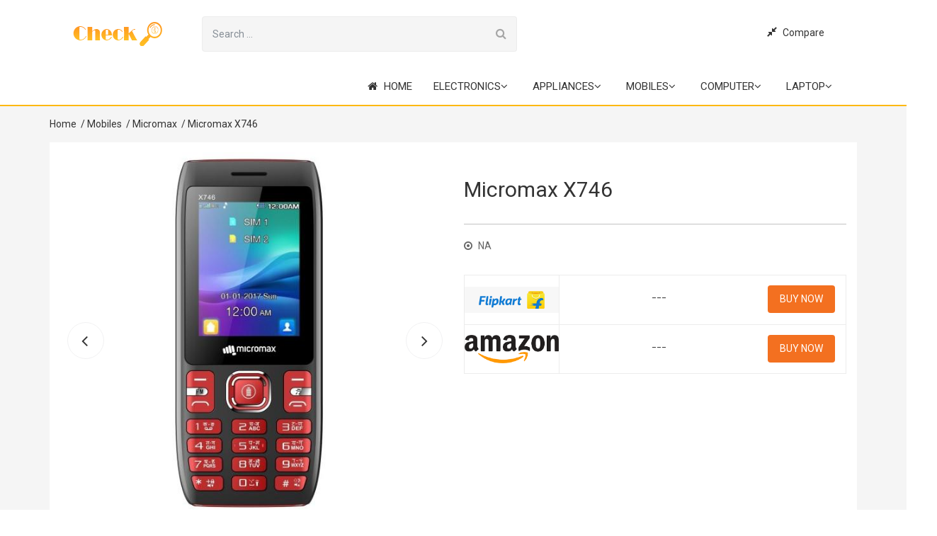

--- FILE ---
content_type: text/html; charset=UTF-8
request_url: https://www.checkinfoo.com/p/micromax-x746-P95988912
body_size: 9677
content:

<!doctype html>
<html class="no-js" lang="">
  <head>
    <meta charset="utf-8">
    <meta http-equiv="x-ua-compatible" content="ie=edge">
    <title>Micromax X746 specifications | best offers | best deals | information | checkinfoo.com</title>
    <meta name="description" content="Micromax X746 Full Specifications ,Micromax X746 Information, Top Deals Micromax X746">
    <meta name="keywords" content="Micromax X746 Full specifications with best deals ">
    <meta name="viewport" content="width=device-width, initial-scale=1,user-scalable=no">
	<meta name="robots" content="index, follow" />
	<meta name="robots" content="all" />
	<meta name="robots" content="NOODP,NOYDIR" />
	<meta name="GOOGLEBOT" content="index, follow" />

    <!-- <link rel="apple-touch-icon" href="apple-touch-icon.png"> -->
    <!-- Place favicon.ico in the root directory -->
	
    <!-- =========================
        Loding All Stylesheet
    ============================== -->
	    <link rel="stylesheet" href="https://www.checkinfoo.com/frontend/css/bootstrap.min.css">
    <link rel="stylesheet" href="https://www.checkinfoo.com/frontend/css/font-awesome.min.css">
    <link rel="stylesheet" href="https://www.checkinfoo.com/frontend/css/owl.carousel.min.css">
    <link rel="stylesheet" href="https://www.checkinfoo.com/frontend/css/owl.theme.default.min.css">
    <link rel="stylesheet" href="https://www.checkinfoo.com/frontend/css/animate.min.css">
    <link rel="stylesheet" href="https://www.checkinfoo.com/frontend/css/rateyo.css">
    <link rel="stylesheet" href="https://www.checkinfoo.com/frontend/css/lightslider.min.css">
    <link rel="stylesheet" href="https://www.checkinfoo.com/frontend/css/flexslider.css">
   	<link rel="stylesheet" href="https://www.checkinfoo.com/frontend/css/jquery-ui.min.css">
    <link rel="stylesheet" href="https://www.checkinfoo.com/frontend/css/megamenu.css">
		

    <!-- =========================
        Loding Main Theme Style
    ============================== -->
    <link rel="stylesheet" href="https://www.checkinfoo.com/frontend/css/style.css">
	<link rel="canonical" href="https://www.checkinfoo.com/p/micromax-x746-P95988912" >
	<link rel="alternate" href="https://www.checkinfoo.com/p/micromax-x746-P95988912" hreflang="x-default" >
	<link rel="alternate" href="https://www.checkinfoo.com/p/micromax-x746-P95988912" hreflang="en-IN" >
    <!-- =========================
    	Header Loding JS Script
    ============================== -->
    <script src="https://www.checkinfoo.com/frontend/js/modernizr.js"></script>
	<!-- Google tag (gtag.js) -->
	<script async src="https://www.googletagmanager.com/gtag/js?id=G-H0VTYWTLV4"></script>
	<script>
		window.dataLayer = window.dataLayer || [];
		function gtag(){dataLayer.push(arguments);}
		gtag('js', new Date());

		gtag('config', 'G-H0VTYWTLV4');
	</script>
  </head>
  <body class="">
    <!--[if lt IE 8]>
      <p class="browserupgrade">You are using an <strong>outdated</strong> browser. Please <a href="http://browsehappy.com/">upgrade your browser</a> to improve your experience.</p>
    <![endif]-->

    <!-- <div class="preloader"></div> -->


    <!-- =========================
        Header Top Section
    ============================== -->
    <section id="wd-header-top" style="display:none;">
    	<div class="container">
    		<div class="row">
                <div class="col-6 col-sm-6 col-md-4 col-lg-4 col-xl-3">
                    <!-- =========================
                    Social Media List
                    ============================== -->
                    <div class="wb-social-media">
                        <a href="http://facebook.com/checkinfoocom" class="fb"><i class="fa fa-facebook-official"></i></a>
                        <a href="https://youtube.com/checkinoo.com" class="yt"><i class="fa fa-youtube-play"></i></a>
                        <a href="https://twitter.com/checkinoo.com" class="db" style="background:#00acee !important;"><i class="fa fa-twitter"></i></a>
                    </div>
                </div>
			    <div class="col-sm-12 col-md-4 col-lg-5 col-xl-6 d-none d-md-block">
			    	<div class="offer-text text-center">
			    		<p class="text-uppercase">Big Billions Notifier</p>
			    	</div>
			    </div>
    			
                <!-- =========================
                    Select Country and Language
                ============================== -->
			 
			  <!-- <div class="col-6 col-sm-6 col-md-4  col-lg-3 col-xl-3"  data-toggle="modal" data-target=".bd-example-modal-lg2" style="text-align:center;">
					<i class="fa fa-sign-in" aria-hidden="true"></i> <span>Login/Register</span> 
			    </div> -->
			    
			</div>
    	</div>
    </section>

    <!-- =========================
        Header Top Section
    ============================== -->
    <section id="wd-header" class="d-flex align-items-center mob-sticky">
    	<div class="container">
    		<div class="row">
    		    <!-- =========================
					Mobile Menu 
				============================== -->
    		    <div class="order-2 order-sm-1 col-2 col-sm-2 col-md-4 d-block d-lg-none">
                    <div class="accordion-wrapper hide-sm-up">
                        <a href="#" class="mobile-open"><i class="fa fa-bars" ></i></a>
                        <!--Mobile Menu start-->

                        <ul id="mobilemenu" class="accordion">
                           <!-- <li class="mob-logo"><a href="index.html"><img src="https://www.checkinfoo.com/frontend/img/logo.png" alt=""></a></li>-->
                            <li><a class="closeme" href="#"><i class="fa fa-times" ></i></a></li>
                            <li class="mob-logo"><a href="https://www.checkinfoo.com/"><img src="https://www.checkinfoo.com/frontend/img/checkinfo-logo.png" alt=""></a></li>
                            <li>
                                <div class="link">Home</div>
                            </li>
							                                <li><div class="link"><a href="https://www.checkinfoo.com/c/electronics" class="main-menu-list">Electronics<i class="fa fa-chevron-down"></i> 
									
								</a></div>
								                                    <ul class="submenu font-sky">
										                                        <li><a href="https://www.checkinfoo.com/c/camera">Camera</a></li>
										                                        <li><a href="https://www.checkinfoo.com/c/smart-watches">Smart Watches</a></li>
										<li><a href="https://www.checkinfoo.com/c/electronics?type=more" >More</a></li>                                    </ul>
								                                </li>
								                                <li><div class="link"><a href="https://www.checkinfoo.com/c/appliances" class="main-menu-list">Appliances<i class="fa fa-chevron-down"></i> 
									
								</a></div>
								                                    <ul class="submenu font-sky">
										                                        <li><a href="https://www.checkinfoo.com/c/washing-machines">Washing Machines</a></li>
										<li><a href="https://www.checkinfoo.com/c/appliances?type=more" >More</a></li>                                    </ul>
								                                </li>
								                                <li><div class="link"><a href="https://www.checkinfoo.com/c/mobiles" class="main-menu-list">Mobiles<i class="fa fa-chevron-down"></i> 
									
								</a></div>
								                                    <ul class="submenu font-sky">
										                                        <li><a href="https://www.checkinfoo.com/c/apple">Apple</a></li>
										                                        <li><a href="https://www.checkinfoo.com/c/samsung">Samsung</a></li>
										                                        <li><a href="https://www.checkinfoo.com/c/google">Google</a></li>
										                                        <li><a href="https://www.checkinfoo.com/c/huawei">Huawei</a></li>
										                                        <li><a href="https://www.checkinfoo.com/c/oneplus">OnePlus</a></li>
										                                        <li><a href="https://www.checkinfoo.com/c/xiaomi">Xiaomi</a></li>
										<li><a href="https://www.checkinfoo.com/c/mobiles?type=more" >More</a></li>                                    </ul>
								                                </li>
								                                <li><div class="link"><a href="https://www.checkinfoo.com/c/computer" class="main-menu-list">Computer<i class="fa fa-chevron-down"></i> 
									
								</a></div>
								                                    <ul class="submenu font-sky">
										                                        <li><a href="https://www.checkinfoo.com/c/hard-disks">Hard Disks</a></li>
										                                        <li><a href="https://www.checkinfoo.com/c/gaming-cpu">Gaming CPU</a></li>
										                                        <li><a href="https://www.checkinfoo.com/c/cpu">CPU</a></li>
										<li><a href="https://www.checkinfoo.com/c/computer?type=more" >More</a></li>                                    </ul>
								                                </li>
								                                <li><div class="link"><a href="https://www.checkinfoo.com/c/laptop" class="main-menu-list">Laptop<i class="fa fa-chevron-down"></i> 
									
								</a></div>
								                                    <ul class="submenu font-sky">
										                                        <li><a href="https://www.checkinfoo.com/c/lenovo">Lenovo</a></li>
										                                        <li><a href="https://www.checkinfoo.com/c/acer">Acer</a></li>
										                                        <li><a href="https://www.checkinfoo.com/c/apple">Apple</a></li>
										                                        <li><a href="https://www.checkinfoo.com/c/asus">Asus</a></li>
										                                        <li><a href="https://www.checkinfoo.com/c/compaq">Compaq</a></li>
										                                        <li><a href="https://www.checkinfoo.com/c/dell">Dell</a></li>
										<li><a href="https://www.checkinfoo.com/c/laptop?type=more" >More</a></li>                                    </ul>
								                                </li>
								                            <!-- <li class="out-link"><a class="" href="#">Coupon</a></li> -->

                        </ul>
                        <!--Mobile Menu end-->
                    </div>
    		    </div><!--Mobile menu end-->
				    
    			<div class="order-1 order-sm-2  col-12 col-sm-4 col-md-4 col-lg-2 col-xl-2">
    				<div class="blrub-logo">
	    				<a href="https://www.checkinfoo.com/">
	    					<img src="https://www.checkinfoo.com/frontend/img/checkinfo-logo.png" alt="Logo">
	    				</a>
    				</div>
    			</div>

				<!-- =========================
					 Search Box  Show on large device
				============================== -->
				<div class="col-12 order-lg-2 col-md-5 col-lg-6 col-xl-5 d-none d-lg-block">
				    <div class="input-group wd-btn-group header-search-option">
                        <input type="text" class="form-control blurb-search" placeholder="Search ..." aria-label="Search for...">
                        <span class="input-group-btn">
                            <button class="btn btn-secondary wd-btn-search" type="button">
                                <i class="fa fa-search" aria-hidden="true"></i>
                            </button>
                        </span>
                    </div>
				</div>

				<!-- =========================
					 Login and My Acount 
				============================== -->
				<div class="order-3 order-sm-3 col-10 col-sm-6 col-lg-4 col-md-4 col-xl-5">
					<!-- =========================
						 User Account Section
					============================== -->
                        <div class="acc-header-wraper">
						    <div class="account-section">
								<button class="btn btn-primary" onclick="window.location.href='https://www.checkinfoo.com/compare';" >
								<i class="fa fa-compress" aria-hidden="true"></i>
<span>Compare</span> 
								</button>
								<div class="modal fade bd-example-modal-lg2" tabindex="-1" role="dialog" aria-hidden="true">
									<div class="modal-dialog modal-lg">
										<div class="modal-content">
											<div class="container">
												<div class="row text-left">
													<div class="col-md-12 p0">

														<div class="modal-tab-section wd-modal-tabs">
															<ul class="nav nav-tabs wd-modal-tab-menu text-center" id="myTab" role="tablist">
																<li class="nav-item">
																	<a class="nav-link active" id="login-tab" data-toggle="tab" href="#login" role="tab" aria-controls="login" aria-expanded="true">Login</a>
																</li>
																<li class="nav-item">
																	<a class="nav-link" id="sign-up-tab" data-toggle="tab" href="#sign-up" role="tab" aria-controls="sign-up">Sign up</a>
																</li>
															</ul>
															<div class="tab-content" id="myTabContent">
																<div class="tab-pane fade show active" id="login" role="tabpanel" aria-labelledby="login-tab">

																<div class="row">
																	<div class="col-md-6 p0 brand-description-area">
																		<img src="https://www.checkinfoo.com/frontend/img/banners/signupbg.png" class="img-fluid" alt="">
																		<div class="brand-description">
																			<div class="brand-logo">
																				<img src="https://www.checkinfoo.com/frontend/img/checkinfo-logo1.png" alt="Logo">
																			</div>
																			<div class="modal-description">
																				<!-- <p>checkinfo</p> -->
																			</div>
																			<ul class="list-unstyled">
																				<li class="media">
																					<i class="fa fa-check" aria-hidden="true"></i>
																					<div class="media-body">
																						Easy Comparing products and choose 
																					</div>
																				</li>
																				<li class="media my-4">
																					<i class="fa fa-check" aria-hidden="true"></i>
																					<div class="media-body">
																						More Cleared Information about product
																					</div>
																				</li>
																				<li class="media">
																					<i class="fa fa-check" aria-hidden="true"></i>
																					<div class="media-body">
																						Receive alerts when new products information released.
																					</div>
																				</li>
																			</ul>
																		</div>
																	</div>
																	<div class="col-md-12 col-lg-6 p0">
																		<div class="login-section text-center">
																			<div class="social-media">
																				<a href="#" class="facebook-bg"><i class="fa fa-facebook" aria-hidden="true"></i> Login</a>
																				<a href="#" class="twitter-bg"><i class="fa fa-twitter" aria-hidden="true"></i> Login</a>
																				<a href="#" class="google-bg"><i class="fa fa-google" aria-hidden="true"></i> Login</a>
																			</div>
																			<div class="login-form text-left">
																				<form>
																					<div class="form-group">
																						<label for="exampleInputEmail-login">User name</label>
																						<input type="text" class="form-control" id="exampleInputEmail-login" placeholder="John mist |">
																					</div>
																					<div class="form-group">
																						<label for="exampleInputPassword-login-pass-2">Password</label>
																						<input type="password" class="form-control" id="exampleInputPassword-login-pass-2" placeholder="*** *** ***">
																					</div>
																					<button type="submit" class="btn btn-primary wd-login-btn">LOGIN</button>

																					<div class="form-check">
																						<label class="form-check-label">
																							<input type="checkbox" class="form-check-input">
																							Save this password
																						</label>
																					</div>
																					
																					<div class="wd-policy">
																						<p>
																							By Continuing. I conferm that i have read and userstand the <a href="#">terms of uses</a> and <a href="#">Privacy Policy</a>. 
																							Don’t have an account? <a href="#" class="black-color"><strong><u>Sign up</u></strong></a>
																						</p>
																					</div>
																				</form>
																			</div>
																		</div>
																	</div>
																</div>

																</div>
																<div class="tab-pane fade" id="sign-up" role="tabpanel" aria-labelledby="sign-up-tab">

																<div class="row">
																	<div class="col-md-6 p0 brand-login-section">
																		<img src="https://www.checkinfoo.com/frontend/img/banners/signupbg.png" class="img-fluid" alt="">
																		<div class="brand-description">
																			<div class="brand-logo">
																				<img src="https://www.checkinfoo.com/frontend/img/checkinfo-logo1.png" alt="Logo">
																			</div>
																			<div class="modal-description">
																				<!-- <p>Lorem ipsum dolor sit amet, consectetur adipisicing elit, sed do eiusmod teoccaecvoluptatem.</p> -->
																			</div>
																			<ul class="list-unstyled">
																			<li class="media">
																					<i class="fa fa-check" aria-hidden="true"></i>
																					<div class="media-body">
																						Easy Comparing products and choose 
																					</div>
																				</li>
																				<li class="media my-4">
																					<i class="fa fa-check" aria-hidden="true"></i>
																					<div class="media-body">
																						More Cleared Information about product
																					</div>
																				</li>
																				<li class="media">
																					<i class="fa fa-check" aria-hidden="true"></i>
																					<div class="media-body">
																						Receive alerts when new products information released.
																					</div>
																				</li>
																			</ul>
																		</div>
																	</div>
																	<div class="col-md-6 p0">
																		<div class="sign-up-section text-center">
																			<div class="login-form text-left">
																				<form>
																					<div class="form-group">
																						<label for="exampleInputname1">First name</label>
																						<input type="text" class="form-control" id="exampleInputname1" placeholder="First Name">
																					</div>
																					<div class="form-group">
																						<label for="exampleInputname2">Last name</label>
																						<input type="text" class="form-control" id="exampleInputname2" placeholder="Last Name">
																					</div>
																					<div class="form-group">
																						<label for="exampleInputEmail-sign-up">Email</label>
																						<input type="text" class="form-control" id="exampleInputEmail-sign-up" placeholder="Enter you email ...">
																					</div>
																					<div class="form-group">
																						<label for="exampleInputPassword-login-pass">Password</label>
																						<input type="password" class="form-control" id="exampleInputPassword-login-pass" placeholder="*** *** ***">
																					</div>
																					<button type="submit" class="btn btn-primary wd-login-btn">Sign Up</button>
																					
																					<div class="wd-policy">
																						<p>
																							By Continuing. I conferm that i have read and userstand the <a href="#">terms of uses</a> and <a href="#">Privacy Policy</a>. 
																							Don’t have an account? <a href="#" class="black-color"><strong><u>Sign up</u></strong></a>
																						</p>
																					</div>
																				</form>
																			</div>
																		</div>
																	</div>
																</div>

																</div>
															</div>
														</div>

													</div>
												</div>
											</div>
										</div>
									</div>
								</div>
							</div>
							<div class="serch-wrapper">
                                <div class="search">
                                    <input class="search-input active" placeholder="Search" type="text">
                                    <a href="javascript:void(0)"><i class="fa fa-search"></i></a>
                                </div>
                            </div>
						

						<!-- =========================
							 Cart Out 
						============================== -->
						
						
				    </div>
						
				</div>
            </div><!--Row End-->
    	</div><!--Container End-->
    </section><!--Section End-->

    <!-- =========================
        Main Menu Section
    ============================== -->
    <section id="main-menu" class="sticker-nav">
    	<div class="container">
    		<div class="row">
    			<div class="col-2 col-md-6 col-lg-12 ">
					<div class="menu-container wd-megamenu">
                        <div class="menu">
                            <ul class="wd-megamenu-ul">
                                <li><a href="https://www.checkinfoo.com/" class="main-menu-list"><i class="fa fa-home" aria-hidden="true"></i> Home</a>
                                </li>
								                                <li><a href="https://www.checkinfoo.com/c/electronics" class="main-menu-list">Electronics<i class="fa fa-angle-down angle-down" aria-hidden="true"></i> 
									
								</a>
								                                    <ul class="single-dropdown">
										                                        <li><a href="https://www.checkinfoo.com/c/camera">Camera</a></li>
										                                        <li><a href="https://www.checkinfoo.com/c/smart-watches">Smart Watches</a></li>
										<li><a href="https://www.checkinfoo.com/c/electronics?type=more" >More</a></li>                                    </ul>
								                                </li>
								                                <li><a href="https://www.checkinfoo.com/c/appliances" class="main-menu-list">Appliances<i class="fa fa-angle-down angle-down" aria-hidden="true"></i> 
									
								</a>
								                                    <ul class="single-dropdown">
										                                        <li><a href="https://www.checkinfoo.com/c/washing-machines">Washing Machines</a></li>
										<li><a href="https://www.checkinfoo.com/c/appliances?type=more" >More</a></li>                                    </ul>
								                                </li>
								                                <li><a href="https://www.checkinfoo.com/c/mobiles" class="main-menu-list">Mobiles<i class="fa fa-angle-down angle-down" aria-hidden="true"></i> 
									
								</a>
								                                    <ul class="single-dropdown">
										                                        <li><a href="https://www.checkinfoo.com/c/apple">Apple</a></li>
										                                        <li><a href="https://www.checkinfoo.com/c/samsung">Samsung</a></li>
										                                        <li><a href="https://www.checkinfoo.com/c/google">Google</a></li>
										                                        <li><a href="https://www.checkinfoo.com/c/huawei">Huawei</a></li>
										                                        <li><a href="https://www.checkinfoo.com/c/oneplus">OnePlus</a></li>
										                                        <li><a href="https://www.checkinfoo.com/c/xiaomi">Xiaomi</a></li>
										<li><a href="https://www.checkinfoo.com/c/mobiles?type=more" >More</a></li>                                    </ul>
								                                </li>
								                                <li><a href="https://www.checkinfoo.com/c/computer" class="main-menu-list">Computer<i class="fa fa-angle-down angle-down" aria-hidden="true"></i> 
									
								</a>
								                                    <ul class="single-dropdown">
										                                        <li><a href="https://www.checkinfoo.com/c/hard-disks">Hard Disks</a></li>
										                                        <li><a href="https://www.checkinfoo.com/c/gaming-cpu">Gaming CPU</a></li>
										                                        <li><a href="https://www.checkinfoo.com/c/cpu">CPU</a></li>
										<li><a href="https://www.checkinfoo.com/c/computer?type=more" >More</a></li>                                    </ul>
								                                </li>
								                                <li><a href="https://www.checkinfoo.com/c/laptop" class="main-menu-list">Laptop<i class="fa fa-angle-down angle-down" aria-hidden="true"></i> 
									
								</a>
								                                    <ul class="single-dropdown">
										                                        <li><a href="https://www.checkinfoo.com/c/lenovo">Lenovo</a></li>
										                                        <li><a href="https://www.checkinfoo.com/c/acer">Acer</a></li>
										                                        <li><a href="https://www.checkinfoo.com/c/apple">Apple</a></li>
										                                        <li><a href="https://www.checkinfoo.com/c/asus">Asus</a></li>
										                                        <li><a href="https://www.checkinfoo.com/c/compaq">Compaq</a></li>
										                                        <li><a href="https://www.checkinfoo.com/c/dell">Dell</a></li>
										<li><a href="https://www.checkinfoo.com/c/laptop?type=more" >More</a></li>                                    </ul>
								                                </li>
								                                <!-- <li><a href="#" class="main-menu-list">Coupon</a> </li> -->
                            </ul>
                        </div>
					</div>
    			</div>
				<div class="col-6 col-md-4 col-lg-5 text-right ext-right p0  d-none ">
					<div class="account-and-search">
						<div class="account-section">
							<button class="btn btn-primary" data-toggle="modal" data-target=".bd-example-modal-lg">
								<i class="fa fa-sign-in" aria-hidden="true"></i>
							</button>

							<div class="modal wd-ph-modal fade bd-example-modal-lg" tabindex="-1" aria-hidden="true">
								<div class="modal-dialog modal-lg">
									<div class="modal-content">
										<div class="container">
											<div class="row text-left">
												<div class="col-md-12 p0">

													<div class="modal-tab-section wd-modal-tabs">
														<ul class="nav nav-tabs wd-modal-tab-menu text-center" id="myTab-account" role="tablist">
															<li class="nav-item">
																<a class="nav-link active" id="login-tab-2" data-toggle="tab" href="#login-2" role="tab" aria-controls="login-2" aria-expanded="true">Login</a>
															</li>
															<li class="nav-item">
																<a class="nav-link" id="sign-up-tab-2" data-toggle="tab" href="#sign-up-2" role="tab" aria-controls="sign-up-2">Sign up</a>
															</li>
														</ul>
														<div class="tab-content" id="myTabContent-account">
															<div class="tab-pane fade show active" id="login-2" role="tabpanel" aria-labelledby="login-tab-2">

																<div class="row">
																	<div class="col-md-6 p0 brand-description-area">
																		<img src="https://www.checkinfoo.com/frontend/img/banners/signupbg.png" class="img-fluid" alt="">
																		<div class="brand-description">
																			<div class="brand-logo">
																				<img src="https://www.checkinfoo.com/frontend/img/checkinfo-logo1.png" alt="Logo">
																			</div>
																			<div class="modal-description">
																				<p>Lorem ipsum dolor sit amet, consectetur adipisicing elit, sed do eiusmod teoccaecvoluptatem.</p>
																			</div>
																			<ul class="list-unstyled">
																				<li class="media">
																					<i class="fa fa-check" aria-hidden="true"></i>
																					<div class="media-body">
																						Lorem ipsum dolor sit amet, consecadipisicing 
																						elit, sed do eiusmod teoccaecvoluptatem.
																					</div>
																				</li>
																				<li class="media my-4">
																					<i class="fa fa-check" aria-hidden="true"></i>
																					<div class="media-body">
																						Lorem ipsum dolor sit amet, consecadipisicing 
																						elit, sed do eiusmod teoccaecvoluptatem.
																					</div>
																				</li>
																				<li class="media">
																					<i class="fa fa-check" aria-hidden="true"></i>
																					<div class="media-body">
																						Lorem ipsum dolor sit amet, consecadipisicing 
																						elit, sed do eiusmod teoccaecvoluptatem.
																					</div>
																				</li>
																			</ul>
																		</div>
																	</div>
																	<div class="col-12 col-md-12 col-lg-6 p0">
																		<div class="login-section text-center">
																			<div class="social-media ph-social-media">
																				<a href="#" class="facebook-bg"><i class="fa fa-facebook" aria-hidden="true"></i> Login</a>
																				<a href="#" class="twitter-bg"><i class="fa fa-twitter" aria-hidden="true"></i> Login</a>
																				<a href="#" class="google-bg"><i class="fa fa-google-plus" aria-hidden="true"></i> Login</a>
																			</div>
																			<div class="login-form text-left">
																				<form>
																					<div class="form-group">
																						<label for="exampleInputEmail1">User name</label>
																						<input type="text" class="form-control" id="exampleInputEmail1" placeholder="John mist |">
																					</div>
																					<div class="form-group">
																						<label for="exampleInputPassword1">Password</label>
																						<input type="password" class="form-control" id="exampleInputPassword1" placeholder="*** *** ***">
																					</div>
																					<button type="submit" class="btn btn-primary wd-login-btn">LOGIN</button>

																					<div class="form-check">
																						<label class="form-check-label">
																							<input type="checkbox" class="form-check-input">
																							Save this password
																						</label>
																					</div>
																					
																					<div class="wd-policy">
																						<p>
																							By Continuing. I conferm that i have read and userstand the <a href="#">terms of uses</a> and <a href="#">Privacy Policy</a>. 
																							Don’t have an account? <a href="#" class="black-color"><strong><u>Sign up</u></strong></a>
																						</p>
																					</div>
																				</form>
																			</div>
																		</div>
																	</div>
																</div>

															</div>
															<div class="tab-pane fade" data-type="1" id="sign-up-2" role="tabpanel" aria-labelledby="sign-up-tab-2">
																<div class="row">
																	<div class="col-md-12 p0 brand-login-section">
																		<img src="https://www.checkinfoo.com/frontend/img/banners/signupbg.png" class="img-fluid" alt="">
																		<div class="brand-description">
																			<div class="brand-logo">
																				<img src="https://www.checkinfoo.com/frontend/img/checkinfo-logo1.png" alt="Logo">
																			</div>
																			<div class="modal-description">
																				<p>Lorem ipsum dolor sit amet, consectetur adipisicing elit, sed do eiusmod teoccaecvoluptatem.</p>
																			</div>
																			<ul class="list-unstyled">
																				<li class="media">
																					<i class="fa fa-check" aria-hidden="true"></i>
																					<div class="media-body">
																						Lorem ipsum dolor sit amet, consecadipisicing 
																						elit, sed do eiusmod teoccaecvoluptatem.
																					</div>
																				</li>
																				<li class="media my-4">
																					<i class="fa fa-check" aria-hidden="true"></i>
																					<div class="media-body">
																						Lorem ipsum dolor sit amet, consecadipisicing 
																						elit, sed do eiusmod teoccaecvoluptatem.
																					</div>
																				</li>
																				<li class="media">
																					<i class="fa fa-check" aria-hidden="true"></i>
																					<div class="media-body">
																						Lorem ipsum dolor sit amet, consecadipisicing 
																						elit, sed do eiusmod teoccaecvoluptatem.
																					</div>
																				</li>
																			</ul>
																		</div>
																	</div>
																	<div class="col-12 col-md-12 col-lg-6 p0">
																		<div class="sign-up-section text-center">
																			<div class="login-form text-left">
																				<form>
																					<div class="form-group">
																						<label for="exampleInputname-login-in">First name</label>
																						<input type="text" class="form-control" id="exampleInputname-login-in" placeholder="First Name">
																					</div>
																					<div class="form-group">
																						<label for="exampleInputname-login-in-2">Last name</label>
																						<input type="text" class="form-control" id="exampleInputname-login-in-2" placeholder="Last Name">
																					</div>
																					<div class="form-group">
																						<label for="exampleInputEmail-login-in">Email</label>
																						<input type="text" class="form-control" id="exampleInputEmail-login-in" placeholder="Enter you email ...">
																					</div>
																					<div class="form-group">
																						<label for="exampleInputPassword-login-in">Password</label>
																						<input type="password" class="form-control" id="exampleInputPassword-login-in" placeholder="*** *** ***">
																					</div>
																					<button type="submit" class="btn btn-primary wd-login-btn">Sign Up</button>
																					
																					<div class="wd-policy">
																						<p>
																							By Continuing. I conferm that i have read and userstand the <a href="#">terms of uses</a> and <a href="#">Privacy Policy</a>. 
																							Don’t have an account? <a href="#" class="black-color"><strong><u>Sign up</u></strong></a>
																						</p>
																					</div>
																				</form>
																			</div>
																		</div>
																	</div>
																</div>

															</div>
														</div>
													</div>

												</div>
											</div>
										</div>
									</div>
								</div>
							</div>
						</div>
					</div>
				</div>
			</div>
    	</div>
    </section>


    <!-- =========================
        Product Details Section
    ============================== -->
    <section class="product-details">
    	<div class="container">
    		<div class="row">
				<div class="col-12 p0">
					<div class="page-location">
						<ul>
							<li><a href="https://www.checkinfoo.com/">
								Home    
							</a></li>
							<li> <span class="divider">/</span> <a href="#"> Mobiles</a></li>							<li> <span class="divider">/</span> <a href="#"> Micromax</a></li>							<li><span class="divider">/</span> <a class="page-location-active" href="#">Micromax X746<span class="divider">/</span>
							</a></li>
						</ul>
					</div>
				</div>
	    		<div class="col-12 product-details-section">
				    <!-- ====================================
				        Product Details Gallery Section
				    ========================================= -->
					<div class="row">
						<div class="product-gallery col-12 col-md-12 col-lg-6">
						    <!-- ====================================
						        Single Product Gallery Section
						    ========================================= -->
						    <div class="row">
								<div class="col-md-12 product-slier-details">
								    <ul id="lightSlider">
																		        <li data-thumb="https://cdn1.checkinfoo.com/6efe3c8bfbcf08e3e2c7f84ee9311520.jpg">
								            <img class="figure-img img-fluid" src="https://cdn1.checkinfoo.com/6efe3c8bfbcf08e3e2c7f84ee9311520.jpg" alt="product-img" />
								        </li>
																		        <li data-thumb="https://cdn1.checkinfoo.com/816df8fb5e5c4904d9683b0a647690ef.jpg">
								            <img class="figure-img img-fluid" src="https://cdn1.checkinfoo.com/816df8fb5e5c4904d9683b0a647690ef.jpg" alt="product-img" />
								        </li>
																		        <li data-thumb="https://cdn1.checkinfoo.com/9364d94357ba200576681bbfeae010b3.jpg">
								            <img class="figure-img img-fluid" src="https://cdn1.checkinfoo.com/9364d94357ba200576681bbfeae010b3.jpg" alt="product-img" />
								        </li>
																		    </ul>
								</div>
							</div>
						</div>
						<div class="col-6 col-12 col-md-12 col-lg-6">
							<div class="product-details-gallery">
								<div class="list-group">
									<h4 class="list-group-item-heading product-title">
										Micromax X746									</h4>
									<!--  //rating disabled as of starting
									<div class="media">
										
										<div class="media-left media-middle">
											<div class="rating">
												<a href="#"><i class="fa fa-star active-color" aria-hidden="true"></i></a>
												<a href="#"><i class="fa fa-star active-color" aria-hidden="true"></i></a>
												<a href="#"><i class="fa fa-star active-color" aria-hidden="true"></i></a>
												<a href="#"><i class="fa fa-star-o" aria-hidden="true"></i></a>
												<a href="#"><i class="fa fa-star-o" aria-hidden="true"></i></a>
											</div>
										</div>
										<div class="media-body">
											<p> <span class="product-ratings-text"> </span></p>
										</div> 
									</div>
									-->
								</div>
								<div class="list-group content-list">
									<p><i class="fa fa-dot-circle-o" aria-hidden="true"></i> NA</p>								</div>
							</div>
							<div class="product-store row">
																<div class="col-12 product-store-box">
									<div class="row">
										<div class="col-3 p0 store-border-img" style="background:url(https://www.checkinfoo.com/uploads/affiliate_partners/dc4b2097386ef5177c7d472f8d687187.png);display:block;height:70px;background-size:contain;background-position:center;background-repeat:no-repeat;">
											<!-- <img src="" class="figure-img img-fluid" alt="Product Img"> -->
										</div>
										<div class="col-5 store-border-price">
											<!-- <span class="badge badge-secondary wd-badge text-uppercase">Best</span> -->
											<div class="price text-center">
												<p>---</p>
											</div>
										</div>
										<div class="col-4 store-border-button">
																						<a href="https://www.flipkart.com/search?q=micromax+x746&affid=mallikkmp" target="_blank" class="btn btn-primary wd-shop-btn pull-right orange-bg">
												Buy Now
											</a>
										</div>
									</div>
								</div>

																<div class="col-12 product-store-box">
									<div class="row">
										<div class="col-3 p0 store-border-img" style="background:url(https://www.checkinfoo.com/uploads/affiliate_partners/66fa8b8e5f3ac75e0f104d45c18052b0.png);display:block;height:70px;background-size:contain;background-position:center;background-repeat:no-repeat;">
											<!-- <img src="" class="figure-img img-fluid" alt="Product Img"> -->
										</div>
										<div class="col-5 store-border-price">
											<!-- <span class="badge badge-secondary wd-badge text-uppercase">Best</span> -->
											<div class="price text-center">
												<p>---</p>
											</div>
										</div>
										<div class="col-4 store-border-button">
																						<a href="https://www.amazon.in/s?k=micromax+x746&language=en_IN&tag=checkinfo0f-21" target="_blank" class="btn btn-primary wd-shop-btn pull-right orange-bg">
												Buy Now
											</a>
										</div>
									</div>
								</div>

																
							</div>
						</div>
					</div>
	    		</div>
    		</div>
			<div class="row">
				<div class="col-12">
					<div class="wd-tab-section">
						<ul class="nav nav-pills mb-3 wd-tab-menu" id="nav">
							<li class="nav-item col-6 col-md">
								<a href="#full-specifiction" class="nav-link" id="full-specifiction-tab">Ful Specifiction</a>
							</li>
							<li class="nav-item col-6 col-md">
								<a href="#description-section" class="nav-link" id="description-tab">Description</a>
							</li>
							
<!-- 							
							<li class="nav-item col-6 col-md">
								<a href="#reviews" class="nav-link" id="reviews-tab"></a>
							</li>
							<li class="nav-item col-6 col-md">
								<a href="#specifiction" class="nav-link" id="price-history-tab"></a>
							</li> -->
						</ul>

						
						<div class="tab-pane" id="full-specifiction">
							<h6>Full Specifiction</h6>
							<br>
							<ul class="list-group wd-info-section">
																<!-- <li class="list-group-item d-flex justify-content-between align-items-center p0">
									<div class="col-12 col-md-6 info-section">
										<p><strong style="font-weight:500;"></strong> Asus</p>
									</div>
									<div class="col-12 col-md-5 info-section">
										<p><strong></strong> </p>
									</div>
									<div class="col-1"></div>
								</li> -->
							</ul>
						</div>
								<div class="tab-pane" id="description-section">
									<div class="product-tab-content">
																		</div>
								</div>
						  	</div>
						</div>
					</div>
				</div>
			</div>

			
						<div class="row related-product">
				<h4 class="related-product-title">Related Items</h4>
				<div id="related-product" class="product_sliders_new owl-carousel owl-theme">

				    	    			<div class="col-12">
						<figure class="figure product-box">
						<a href="https://www.checkinfoo.com/p/lava-x3-P92308194">
							<div class="product-box-img">
								<div class="product-box-img" style="background:url(https://cdn1.checkinfoo.com/498863853739d723bc2e789dbb249407.jpg);background-repeat:no-repeat;background-color:white;height:150px;display:block;background-position:center;background-size:contain;">
								</div>
							</div>
							<figcaption class="figure-caption text-center">
								
								<div class="content-excerpt">
									<p><a href="https://www.checkinfoo.com/p/lava-x3-P92308194">LAVA X3</a></p>
								</div>
								<div class="compare-btn">
									<a class="btn btn-primary btn-sm" href="https://www.checkinfoo.com/p/lava-x3-P92308194"><i class="fa fa-exchange" aria-hidden="true"></i> Check Deal</a>
								</div>
							</figcaption>
						</a>
						</figure>
	    			</div>
						    			<div class="col-12">
						<figure class="figure product-box">
						<a href="https://www.checkinfoo.com/p/micromax-bolt-a064-P24232062">
							<div class="product-box-img">
								<div class="product-box-img" style="background:url(https://cdn1.checkinfoo.com/588ff13031e52aaedb6d9a68357b9c93.jpg);background-repeat:no-repeat;background-color:white;height:150px;display:block;background-position:center;background-size:contain;">
								</div>
							</div>
							<figcaption class="figure-caption text-center">
								
								<div class="content-excerpt">
									<p><a href="https://www.checkinfoo.com/p/micromax-bolt-a064-P24232062">Micromax Bolt A064</a></p>
								</div>
								<div class="compare-btn">
									<a class="btn btn-primary btn-sm" href="https://www.checkinfoo.com/p/micromax-bolt-a064-P24232062"><i class="fa fa-exchange" aria-hidden="true"></i> Check Deal</a>
								</div>
							</figcaption>
						</a>
						</figure>
	    			</div>
						    			<div class="col-12">
						<figure class="figure product-box">
						<a href="https://www.checkinfoo.com/p/intex-killer-3-P86559358">
							<div class="product-box-img">
								<div class="product-box-img" style="background:url(https://cdn1.checkinfoo.com/f88bcb3771ac65494c8aa8c7a046b72b.jpg);background-repeat:no-repeat;background-color:white;height:150px;display:block;background-position:center;background-size:contain;">
								</div>
							</div>
							<figcaption class="figure-caption text-center">
								
								<div class="content-excerpt">
									<p><a href="https://www.checkinfoo.com/p/intex-killer-3-P86559358">Intex Killer 3</a></p>
								</div>
								<div class="compare-btn">
									<a class="btn btn-primary btn-sm" href="https://www.checkinfoo.com/p/intex-killer-3-P86559358"><i class="fa fa-exchange" aria-hidden="true"></i> Check Deal</a>
								</div>
							</figcaption>
						</a>
						</figure>
	    			</div>
						    			<div class="col-12">
						<figure class="figure product-box">
						<a href="https://www.checkinfoo.com/p/intex-intex-aqua-life-2-P18433886">
							<div class="product-box-img">
								<div class="product-box-img" style="background:url(https://cdn1.checkinfoo.com/d287e923ad3d694dbedf138da6335cf5.jpg);background-repeat:no-repeat;background-color:white;height:150px;display:block;background-position:center;background-size:contain;">
								</div>
							</div>
							<figcaption class="figure-caption text-center">
								
								<div class="content-excerpt">
									<p><a href="https://www.checkinfoo.com/p/intex-intex-aqua-life-2-P18433886">Intex Intex Aqua Life 2</a></p>
								</div>
								<div class="compare-btn">
									<a class="btn btn-primary btn-sm" href="https://www.checkinfoo.com/p/intex-intex-aqua-life-2-P18433886"><i class="fa fa-exchange" aria-hidden="true"></i> Check Deal</a>
								</div>
							</figcaption>
						</a>
						</figure>
	    			</div>
						    			<div class="col-12">
						<figure class="figure product-box">
						<a href="https://www.checkinfoo.com/p/lava-kkt-connect-plus-P17891432">
							<div class="product-box-img">
								<div class="product-box-img" style="background:url(https://cdn1.checkinfoo.com/fe1f1d42c677348959b088cb7125883d.jpg);background-repeat:no-repeat;background-color:white;height:150px;display:block;background-position:center;background-size:contain;">
								</div>
							</div>
							<figcaption class="figure-caption text-center">
								
								<div class="content-excerpt">
									<p><a href="https://www.checkinfoo.com/p/lava-kkt-connect-plus-P17891432">LAVA KKT Connect Plus</a></p>
								</div>
								<div class="compare-btn">
									<a class="btn btn-primary btn-sm" href="https://www.checkinfoo.com/p/lava-kkt-connect-plus-P17891432"><i class="fa fa-exchange" aria-hidden="true"></i> Check Deal</a>
								</div>
							</figcaption>
						</a>
						</figure>
	    			</div>
						    			<div class="col-12">
						<figure class="figure product-box">
						<a href="https://www.checkinfoo.com/p/videocon-v1dd7-P75504103">
							<div class="product-box-img">
								<div class="product-box-img" style="background:url(https://cdn1.checkinfoo.com/d9cd69b88942195ea138c726b3b981ac.jpg);background-repeat:no-repeat;background-color:white;height:150px;display:block;background-position:center;background-size:contain;">
								</div>
							</div>
							<figcaption class="figure-caption text-center">
								
								<div class="content-excerpt">
									<p><a href="https://www.checkinfoo.com/p/videocon-v1dd7-P75504103">Videocon V1DD7</a></p>
								</div>
								<div class="compare-btn">
									<a class="btn btn-primary btn-sm" href="https://www.checkinfoo.com/p/videocon-v1dd7-P75504103"><i class="fa fa-exchange" aria-hidden="true"></i> Check Deal</a>
								</div>
							</figcaption>
						</a>
						</figure>
	    			</div>
						    			<div class="col-12">
						<figure class="figure product-box">
						<a href="https://www.checkinfoo.com/p/intex-cloud-swift-P93392437">
							<div class="product-box-img">
								<div class="product-box-img" style="background:url(https://cdn1.checkinfoo.com/a9cf21d03c514470799337b6f82f1097.jpg);background-repeat:no-repeat;background-color:white;height:150px;display:block;background-position:center;background-size:contain;">
								</div>
							</div>
							<figcaption class="figure-caption text-center">
								
								<div class="content-excerpt">
									<p><a href="https://www.checkinfoo.com/p/intex-cloud-swift-P93392437">Intex Cloud Swift</a></p>
								</div>
								<div class="compare-btn">
									<a class="btn btn-primary btn-sm" href="https://www.checkinfoo.com/p/intex-cloud-swift-P93392437"><i class="fa fa-exchange" aria-hidden="true"></i> Check Deal</a>
								</div>
							</figcaption>
						</a>
						</figure>
	    			</div>
						    			<div class="col-12">
						<figure class="figure product-box">
						<a href="https://www.checkinfoo.com/p/i-kall-k14-P25760988">
							<div class="product-box-img">
								<div class="product-box-img" style="background:url(https://cdn1.checkinfoo.com/00ec5556d3c5e93fa43e19f54b44525c.jpg);background-repeat:no-repeat;background-color:white;height:150px;display:block;background-position:center;background-size:contain;">
								</div>
							</div>
							<figcaption class="figure-caption text-center">
								
								<div class="content-excerpt">
									<p><a href="https://www.checkinfoo.com/p/i-kall-k14-P25760988">I Kall K14</a></p>
								</div>
								<div class="compare-btn">
									<a class="btn btn-primary btn-sm" href="https://www.checkinfoo.com/p/i-kall-k14-P25760988"><i class="fa fa-exchange" aria-hidden="true"></i> Check Deal</a>
								</div>
							</figcaption>
						</a>
						</figure>
	    			</div>
						    			<div class="col-12">
						<figure class="figure product-box">
						<a href="https://www.checkinfoo.com/p/forme-d20-P68973621">
							<div class="product-box-img">
								<div class="product-box-img" style="background:url(https://cdn1.checkinfoo.com/9ec51351c2e8cee006df2fb4f6758f28.jpg);background-repeat:no-repeat;background-color:white;height:150px;display:block;background-position:center;background-size:contain;">
								</div>
							</div>
							<figcaption class="figure-caption text-center">
								
								<div class="content-excerpt">
									<p><a href="https://www.checkinfoo.com/p/forme-d20-P68973621">Forme D20</a></p>
								</div>
								<div class="compare-btn">
									<a class="btn btn-primary btn-sm" href="https://www.checkinfoo.com/p/forme-d20-P68973621"><i class="fa fa-exchange" aria-hidden="true"></i> Check Deal</a>
								</div>
							</figcaption>
						</a>
						</figure>
	    			</div>
						    			<div class="col-12">
						<figure class="figure product-box">
						<a href="https://www.checkinfoo.com/p/videocon-dost-v1bb-P85510602">
							<div class="product-box-img">
								<div class="product-box-img" style="background:url(https://cdn1.checkinfoo.com/7bfee7d795a7173b2a8556e5adc29666.jpg);background-repeat:no-repeat;background-color:white;height:150px;display:block;background-position:center;background-size:contain;">
								</div>
							</div>
							<figcaption class="figure-caption text-center">
								
								<div class="content-excerpt">
									<p><a href="https://www.checkinfoo.com/p/videocon-dost-v1bb-P85510602">Videocon Dost V1BB</a></p>
								</div>
								<div class="compare-btn">
									<a class="btn btn-primary btn-sm" href="https://www.checkinfoo.com/p/videocon-dost-v1bb-P85510602"><i class="fa fa-exchange" aria-hidden="true"></i> Check Deal</a>
								</div>
							</figcaption>
						</a>
						</figure>
	    			</div>
						    			<div class="col-12">
						<figure class="figure product-box">
						<a href="https://www.checkinfoo.com/p/lava-kkt-star-2-P40607401">
							<div class="product-box-img">
								<div class="product-box-img" style="background:url(https://cdn1.checkinfoo.com/3fc3df33f88ec632f89530089f18ced1.jpg);background-repeat:no-repeat;background-color:white;height:150px;display:block;background-position:center;background-size:contain;">
								</div>
							</div>
							<figcaption class="figure-caption text-center">
								
								<div class="content-excerpt">
									<p><a href="https://www.checkinfoo.com/p/lava-kkt-star-2-P40607401">LAVA KKT Star 2</a></p>
								</div>
								<div class="compare-btn">
									<a class="btn btn-primary btn-sm" href="https://www.checkinfoo.com/p/lava-kkt-star-2-P40607401"><i class="fa fa-exchange" aria-hidden="true"></i> Check Deal</a>
								</div>
							</figcaption>
						</a>
						</figure>
	    			</div>
						    			<div class="col-12">
						<figure class="figure product-box">
						<a href="https://www.checkinfoo.com/p/lava-iris-atom-2x-P76707760">
							<div class="product-box-img">
								<div class="product-box-img" style="background:url(https://cdn1.checkinfoo.com/7fd5ed827509ef78cfc921f9fe4e9e1d.jpg);background-repeat:no-repeat;background-color:white;height:150px;display:block;background-position:center;background-size:contain;">
								</div>
							</div>
							<figcaption class="figure-caption text-center">
								
								<div class="content-excerpt">
									<p><a href="https://www.checkinfoo.com/p/lava-iris-atom-2x-P76707760">LAVA Iris Atom 2X</a></p>
								</div>
								<div class="compare-btn">
									<a class="btn btn-primary btn-sm" href="https://www.checkinfoo.com/p/lava-iris-atom-2x-P76707760"><i class="fa fa-exchange" aria-hidden="true"></i> Check Deal</a>
								</div>
							</figcaption>
						</a>
						</figure>
	    			</div>
						    			<div class="col-12">
						<figure class="figure product-box">
						<a href="https://www.checkinfoo.com/p/panasonic-p55-novo-P75636705">
							<div class="product-box-img">
								<div class="product-box-img" style="background:url(https://cdn1.checkinfoo.com/6015758b28c9c0252f5eb78a42b19316.jpg);background-repeat:no-repeat;background-color:white;height:150px;display:block;background-position:center;background-size:contain;">
								</div>
							</div>
							<figcaption class="figure-caption text-center">
								
								<div class="content-excerpt">
									<p><a href="https://www.checkinfoo.com/p/panasonic-p55-novo-P75636705">Panasonic P55 Novo</a></p>
								</div>
								<div class="compare-btn">
									<a class="btn btn-primary btn-sm" href="https://www.checkinfoo.com/p/panasonic-p55-novo-P75636705"><i class="fa fa-exchange" aria-hidden="true"></i> Check Deal</a>
								</div>
							</figcaption>
						</a>
						</figure>
	    			</div>
						    			<div class="col-12">
						<figure class="figure product-box">
						<a href="https://www.checkinfoo.com/p/micromax-bolt-q325-P86814721">
							<div class="product-box-img">
								<div class="product-box-img" style="background:url(https://cdn1.checkinfoo.com/a266778504154bdf5589464887efc18d.jpg);background-repeat:no-repeat;background-color:white;height:150px;display:block;background-position:center;background-size:contain;">
								</div>
							</div>
							<figcaption class="figure-caption text-center">
								
								<div class="content-excerpt">
									<p><a href="https://www.checkinfoo.com/p/micromax-bolt-q325-P86814721">Micromax Bolt q325</a></p>
								</div>
								<div class="compare-btn">
									<a class="btn btn-primary btn-sm" href="https://www.checkinfoo.com/p/micromax-bolt-q325-P86814721"><i class="fa fa-exchange" aria-hidden="true"></i> Check Deal</a>
								</div>
							</figcaption>
						</a>
						</figure>
	    			</div>
						    			<div class="col-12">
						<figure class="figure product-box">
						<a href="https://www.checkinfoo.com/p/i-kall-k16-with-mp3/fm-player-neckband-P34959969">
							<div class="product-box-img">
								<div class="product-box-img" style="background:url(https://cdn1.checkinfoo.com/d69aa7a19b8ffac9c4548b2253b79c33.jpg);background-repeat:no-repeat;background-color:white;height:150px;display:block;background-position:center;background-size:contain;">
								</div>
							</div>
							<figcaption class="figure-caption text-center">
								
								<div class="content-excerpt">
									<p><a href="https://www.checkinfoo.com/p/i-kall-k16-with-mp3/fm-player-neckband-P34959969">I Kall K16 with MP3/FM Player Neckband</a></p>
								</div>
								<div class="compare-btn">
									<a class="btn btn-primary btn-sm" href="https://www.checkinfoo.com/p/i-kall-k16-with-mp3/fm-player-neckband-P34959969"><i class="fa fa-exchange" aria-hidden="true"></i> Check Deal</a>
								</div>
							</figcaption>
						</a>
						</figure>
	    			</div>
						    			<div class="col-12">
						<figure class="figure product-box">
						<a href="https://www.checkinfoo.com/p/lava-a82-P74138730">
							<div class="product-box-img">
								<div class="product-box-img" style="background:url(https://cdn1.checkinfoo.com/56a5f248343ba776fd7a02f956f83f48.jpg);background-repeat:no-repeat;background-color:white;height:150px;display:block;background-position:center;background-size:contain;">
								</div>
							</div>
							<figcaption class="figure-caption text-center">
								
								<div class="content-excerpt">
									<p><a href="https://www.checkinfoo.com/p/lava-a82-P74138730">LAVA A82</a></p>
								</div>
								<div class="compare-btn">
									<a class="btn btn-primary btn-sm" href="https://www.checkinfoo.com/p/lava-a82-P74138730"><i class="fa fa-exchange" aria-hidden="true"></i> Check Deal</a>
								</div>
							</figcaption>
						</a>
						</figure>
	    			</div>
						    			<div class="col-12">
						<figure class="figure product-box">
						<a href="https://www.checkinfoo.com/p/lava-a32-P81779575">
							<div class="product-box-img">
								<div class="product-box-img" style="background:url(https://cdn1.checkinfoo.com/3ee5a91437282498651a0b18e87a94c1.jpg);background-repeat:no-repeat;background-color:white;height:150px;display:block;background-position:center;background-size:contain;">
								</div>
							</div>
							<figcaption class="figure-caption text-center">
								
								<div class="content-excerpt">
									<p><a href="https://www.checkinfoo.com/p/lava-a32-P81779575">LAVA A32</a></p>
								</div>
								<div class="compare-btn">
									<a class="btn btn-primary btn-sm" href="https://www.checkinfoo.com/p/lava-a32-P81779575"><i class="fa fa-exchange" aria-hidden="true"></i> Check Deal</a>
								</div>
							</figcaption>
						</a>
						</figure>
	    			</div>
						    			<div class="col-12">
						<figure class="figure product-box">
						<a href="https://www.checkinfoo.com/p/samsung-galaxy-note-5-P57065732">
							<div class="product-box-img">
								<div class="product-box-img" style="background:url(https://cdn1.checkinfoo.com/f43634fe901a6f0c1f9fbf279c5e5dda.jpg);background-repeat:no-repeat;background-color:white;height:150px;display:block;background-position:center;background-size:contain;">
								</div>
							</div>
							<figcaption class="figure-caption text-center">
								
								<div class="content-excerpt">
									<p><a href="https://www.checkinfoo.com/p/samsung-galaxy-note-5-P57065732">SAMSUNG Galaxy Note 5</a></p>
								</div>
								<div class="compare-btn">
									<a class="btn btn-primary btn-sm" href="https://www.checkinfoo.com/p/samsung-galaxy-note-5-P57065732"><i class="fa fa-exchange" aria-hidden="true"></i> Check Deal</a>
								</div>
							</figcaption>
						</a>
						</figure>
	    			</div>
						    			<div class="col-12">
						<figure class="figure product-box">
						<a href="https://www.checkinfoo.com/p/i-kall-k37-P50428302">
							<div class="product-box-img">
								<div class="product-box-img" style="background:url(https://cdn1.checkinfoo.com/1b4db54df79f7bb7ee011466ab75dc97.jpg);background-repeat:no-repeat;background-color:white;height:150px;display:block;background-position:center;background-size:contain;">
								</div>
							</div>
							<figcaption class="figure-caption text-center">
								
								<div class="content-excerpt">
									<p><a href="https://www.checkinfoo.com/p/i-kall-k37-P50428302">I Kall K37</a></p>
								</div>
								<div class="compare-btn">
									<a class="btn btn-primary btn-sm" href="https://www.checkinfoo.com/p/i-kall-k37-P50428302"><i class="fa fa-exchange" aria-hidden="true"></i> Check Deal</a>
								</div>
							</figcaption>
						</a>
						</figure>
	    			</div>
						    			<div class="col-12">
						<figure class="figure product-box">
						<a href="https://www.checkinfoo.com/p/intex-aqua-star-ii-P33573608">
							<div class="product-box-img">
								<div class="product-box-img" style="background:url(https://cdn1.checkinfoo.com/97679b5284e4b96395e2477c9daa4361.jpg);background-repeat:no-repeat;background-color:white;height:150px;display:block;background-position:center;background-size:contain;">
								</div>
							</div>
							<figcaption class="figure-caption text-center">
								
								<div class="content-excerpt">
									<p><a href="https://www.checkinfoo.com/p/intex-aqua-star-ii-P33573608">Intex Aqua Star II</a></p>
								</div>
								<div class="compare-btn">
									<a class="btn btn-primary btn-sm" href="https://www.checkinfoo.com/p/intex-aqua-star-ii-P33573608"><i class="fa fa-exchange" aria-hidden="true"></i> Check Deal</a>
								</div>
							</figcaption>
						</a>
						</figure>
	    			</div>
					
				</div>
			</div>
			    	</div>
    </section>


    <!-- =========================
        Call To Action Section
    ============================== -->
    <section id="call-to-action" class="d-flex align-items-center" style="background-image:url(https://www.checkinfoo.com/frontend/img/banners/trending.png) !important;">
    	<div class="container ">
    		<div class="row ">
    			<div class="col-12 col-md-6">
    				<h2 class="call-to-action-message">For Most <span class="bold-font">Trending</span> and <span class="bold-font">Latest</span> Information</h2>
    			</div>
    			<div class="col-12 col-md-6 text-right">
    				<div class="call-to-action-buy-now">
    					<!-- By Theme -->
						<a href="javascript:;" id="subscribe_take_btn" class="btn btn-primary wd-shop-btn">
							Subscribe Now <i class="fa fa-arrow-right" aria-hidden="true"></i>
						</a>
					</div>
    			</div>
    		</div>
    	</div>
    </section>

    <!-- =========================
        Details Section
    ============================== -->
    <section id="details" style="display:none;">
        <div class="container">
            <div class="row wow fadeInLeft animated justify-content-center" data-wow-delay="600ms">
                <div class="col-10 col-sm-8 col-lg-3 details-box">
                    <div class="row">
                        <div class="col-sm-3 p0 text-center">
                            <div class="details-img">
                                <img class="img-fluid main-hover-icon-compare" src="https://www.checkinfoo.com/frontend/img/details-img/compare-icon.png" alt="compare-icon">
                                <img class="img-fluid hover-icon-compare" src="https://www.checkinfoo.com/frontend/img/details-img/compare.png" alt="compare-icon">
                            </div>
                        </div>
                        <div class="col-sm-9 p0 details-description">
                            <h6 class="details-title">Lets Compare</h6>
                            <p>Choose your product with price comparisons make your best deal today</p>
                        </div>
                    </div>
                    <div class="arow">
                        <img src="https://www.checkinfoo.com/frontend/img/details-img/angle2.png" alt="">
                    </div>
                </div>
                <div class="col-10 col-sm-8 col-lg-3 details-box">
                    <div class="row">
                        <div class="col-sm-3 p0 text-center">
                            <div class="details-img">
                                <img class="img-fluid main-hover-icon-user" src="https://www.checkinfoo.com/frontend/img/details-img/review-icon.png" alt="review-icon">
                                <img class="img-fluid hover-icon-user" src="https://www.checkinfoo.com/frontend/img/details-img/user-2.png" alt="review-icon">
                            </div>
                        </div>
                        <div class="col-sm-9 p0 details-description">
                            <h6 class="details-title">Take Review</h6>
                            <p>Take your selected product review choose best one</p>
                        </div>
                    </div>
                    <div class="arow">
                        <img src="https://www.checkinfoo.com/frontend/img/details-img/angle2.png" alt="">
                    </div>
                </div>
                <div class="col-10 col-sm-8 col-lg-3 details-box">
                    <div class="row">
                        <div class="col-sm-3 p0 text-center">
                            <div class="details-img">
                                <img class="img-fluid main-hover-icon-vendor" src="https://www.checkinfoo.com/frontend/img/details-img/shop.png" alt="vendor-icon">
                                <img class="img-fluid hover-icon-vendor" src="https://www.checkinfoo.com/frontend/img/details-img/vendor-icon.png" alt="vendor-icon">
                            </div>
                        </div>
                        <div class="col-sm-9 p0 details-description">
                            <h6 class="details-title">Choose Multi-Vendor Store</h6>
                            <p>Lets check your product from multivendor store get satisfy.</p>
                        </div>
                    </div>
                    <div class="arow">
                        <img src="https://www.checkinfoo.com/frontend/img/details-img/angle2.png" alt="">
                    </div>
                </div>
                <div class="col-10 col-sm-8 col-lg-3 details-box details-active">
                    <div class="text-center">
                        <img class="img-fluid" src="https://www.checkinfoo.com/frontend/img/details-img/gift-icon.png" alt="gift-icon">
                        <h3 class="details-active-title">Enjoy Result</h3>
                    </div>
                </div>
            </div>
        </div>
    </section>
	
    <!-- =========================
        Subscribe Section
    ============================== -->
    <section id="subscribe">
    	<div class="container">
    		<!-- <div class="col-md-1"></div> -->
            <div class="row subscribe-body">
                <div class="col-12 col-md-12 col-lg-5">
                    <h4 class="subscribe-title">Subscribe for the latest updates</h4>
                </div>
                <div class="col-12 col-md-9 col-lg-5">
                    <div class="input-group">
                      <input type="email" name="email" id="news_email" class="form-control" aria-label="Text input with segmented button dropdown">
                    </div>
					<span class="error_message" id="sub_error"></span>
                </div>
                <div class="col-12 col-md-3 col-lg-2">
                    <button type="button" id="newsletter_submit" class="btn btn-primary wd-shop-btn subscribe-btn">
                        Subscribe
                    </button>
                </div>
				
            </div>
    	</div>
    </section>

    <!-- =========================
        Footer Section
    ============================== -->
    <footer class="footer wow fadeInUp animated" data-wow-delay="900ms">
    	<div class="container">
    		<div class="row">
    			<div class="col-md-3">
    				<!-- ===========================
    						Footer About
    					 =========================== -->
    				<div class="footer-about">
	    				<a href="#" class="footer-about-logo">
	    					<img src="https://www.checkinfoo.com/frontend/img/checkinfo-logo.png" alt="Logo">
	    				</a>
	    				<div class="footer-description">
	    					<p>Top Deals | Top Offers | Best Prices suggestion from checkinfoo.com </p>
	    				</div>
	    				<div class="wb-social-media">
						<a href="http://facebook.com/checkinfoocom" class="fb"><i class="fa fa-facebook-official"></i></a>
                        <!-- <a href="#" class="yt"><i class="fa fa-youtube-play"></i></a> -->
                        <!-- <a href="https://twitter.com/checkinoo.com" class="db" style="background:#00acee !important;"><i class="fa fa-twitter"></i></a> -->
	    				</div>
    				</div>
    			</div>
    			<div class="col-md-2 footer-view-controller">
    				<!-- ===========================
    						Festival Deals
    					 =========================== -->
    				<div class="footer-nav">
	    				<h6 class="footer-subtitle active-color">Footer Menu</h6>
	    				<ul>
	    					<li><a href="https://www.checkinfoo.com/"> Home </a></li>
	    					<li><a href="#">Comparison Product </a></li>
	    					<li><a href="https://www.checkinfoo.com/c/mobiles">Mobiles </a></li>
	    					<li><a href="https://www.checkinfoo.com/c/electronics">Electronics</a></li>
	    					<li><a href="https://www.checkinfoo.com/c/computer">Computer</a></li>
	    					<li><a href="https://www.checkinfoo.com/c/laptop">Laptop</a></li>
	    				</ul>
    				</div>
    			</div>
    			<div class="col-md-3 footer-view-controller">
    				<!-- ===========================
    						Top Stores
    					 =========================== -->
    				<div class="footer-nav">
	    				<div class="stores-list">
		    				<h6 class="footer-subtitle">Top Compares</h6>
		    				<ul>
		    					<li><a href="#">Compare with Realme x vs Realme x7 5g</a></li>
		    					<li><a href="#">Compare with Realme x vs Realme x7 5g</a></li>
		    					<li><a href="#">Compare with Realme x vs Realme x7 5g</a></li>
		    				</ul>
	    				</div>
	    			</div>
    			</div>
    			<div class="col-md-2 footer-view-controller">
    				<!-- ===========================
    						Need Help ?
    					 =========================== -->
    				<div class="footer-nav">
	    				<h6 class="footer-subtitle">Need Help ?</h6>
	    				<ul>
	    					<!-- <li><a href="#">Getting Started</a></li> -->
	    					<li><a href="https://www.checkinfoo.com/contact-us">Contact us</a></li>
	    					<li><a href="https://www.checkinfoo.com/faq">FAQ's</a></li>
	    					<!-- <li><a href="#">Press</a></li> -->
	    				</ul>
	    			</div>
    			</div>
    			<div class="col-md-2 footer-view-controller">
    				<!-- ===========================
    						About
    					 =========================== -->
    				<div class="footer-nav">
	    				<h6 class="footer-subtitle">About</h6>
	    				<ul>
	    					<li><a href="https://www.checkinfoo.com/about-us">About Us</a></li>
	    					<li><a href="https://www.checkinfoo.com/privacy-policy">Privacy</a></li>
	    					<li><a href="https://www.checkinfoo.com/term-and-conditions">Terms &#38; Conditions</a></li>
	    				</ul>
	    			</div>
    			</div>
    		</div>
    	</div>
    </footer>
    <!-- =========================
        CopyRight
    ============================== -->
    <section class="copyright wow fadeInUp animated" data-wow-delay="1500ms">
	    <div class="container">
	    	<div class="row">
	    		<div class="col-md-12">
	    			<div class="copyright-text text-center">
	    				<p class="text-uppercase">&copy; 2026</p> made with <i style="color:#e74c3c;" class="fa fa-heart" aria-hidden="true"></i> in India </p>
	    			</div>
	    		</div>
	    	</div>
	    </div>
	</section>

    <!-- =========================
    	Main Loding JS Script
    ============================== -->
	<script>
		const base_url="https://www.checkinfoo.com/";
	</script>
    <script src="https://www.checkinfoo.com/frontend/js/jquery.min.js"></script>
    <script src="https://www.checkinfoo.com/frontend/js/jquery-ui.js"></script>
    <script src="https://www.checkinfoo.com/frontend/js/popper.js"></script>
    <script src="https://www.checkinfoo.com/frontend/js/bootstrap.min.js"></script>
    <script src="https://www.checkinfoo.com/frontend/js/jquery.counterup.min.js"></script>
    <script src="https://www.checkinfoo.com/frontend/js/jquery.nav.js"></script>
    <!-- <script src="https://www.checkinfoo.com/frontend/js/jquery.nicescroll.js"></script> -->
    <script src="https://www.checkinfoo.com/frontend/js/jquery.rateyo.js"></script>
    <script src="https://www.checkinfoo.com/frontend/js/jquery.scrollUp.min.js"></script>
    <script src="https://www.checkinfoo.com/frontend/js/jquery.sticky.js"></script>
    <script src="https://www.checkinfoo.com/frontend/js/mobile.js"></script>
    <script src="https://www.checkinfoo.com/frontend/js/lightslider.min.js"></script>
    <script src="https://www.checkinfoo.com/frontend/js/owl.carousel.min.js"></script>
    <script src="https://www.checkinfoo.com/frontend/js/circle-progress.min.js"></script>
    <script src="https://www.checkinfoo.com/frontend/js/waypoints.min.js"></script>
    <script src="https://www.checkinfoo.com/frontend/js/simplePlayer.js"></script>
    <script src="https://www.checkinfoo.com/frontend/js/main.js"></script>
    <script src="https://www.checkinfoo.com/frontend/js/custom.js"></script>

  </body>
</html>
<script>
 $('.product_sliders_new').owlCarousel({
	loop: true,
	nav: true,
	navText: ['<i class=\'fa fa-angle-left arrow_left_button\'></i>', '<i class=\'fa fa-angle-right arrow_right_button\'></i>'],
	dots: false,
	responsive: {
		0: {
			items: 2
		},
		576: {
			items: 3
		},
		992: {
			items: 4
		},
		1200: {
			items: 6
		}
	}
});
</script>

--- FILE ---
content_type: text/css
request_url: https://www.checkinfoo.com/frontend/css/style.css
body_size: 36750
content:
@import url("https://fonts.googleapis.com/css?family=Roboto:300,300i,400,500,500i,700,900");
/**
* ---------------------------------------------------------------------------
* 01. Base Style
* ---------------------------------------------------------------------------
*/
body {
  font-family: "Roboto", sans-serif;
  color: #333333;
  font-size: 14px;
}

p {
  margin: 0;
}

a {
  transition: 0.5s;
  text-decoration: none !important;
}

h1, h2, h3, h4, h5, h6 {
  font-family: "Roboto", sans-serif;
  font-weight: 900;
  margin: 0;
}

h1 {
  font-size: 50px;
}

h5 {
  font-size: 18px;
  font-weight: 900;
}

ul {
  padding: 0;
  margin: 0;
  list-style: none;
}

button:focus {
  outline: none !important;
  box-shadow: none !important;
}

img {
	margin: 0 !important;
	max-width: 100%;
}

/*
	==========================
		Global Class
	==========================
*/
.p0 {
  padding: 0;
}

.pl-0 {
  padding-left: 0;
}

.pr-0 {
  padding-right: 0;
}

.pb-0 {
  padding-bottom: 0;
}

.pt-0 {
  padding-top: 0 !important;
}

.m0 {
  margin: 0;
}

.mb-20 {
  margin-bottom: 20px;
}

.red-bg {
  background: #bf2228 !important;
}

.wd-opacity {
  opacity: 0;
}

.info-section {
  padding: 14px 20px;
}

.black-bg {
  background: #333333 !important;
}

.orange-bg {
  background: #f37020 !important;
}

.green-bg {
  background: #86b816 !important;
}

.blue-bg {
  background: #0065cd !important;
}

.green-color {
  color: #86b816 !important;
}

.red-color {
  color: #e57373 !important;
}

.black-color {
  color: #333333 !important;
}

.bold-font {
  font-weight: 900;
}

.wd-shop-btn {
  background: #ff9800;
  border: 0;
  font-size: 18px;
  font-weight: 700;
  padding: 11px 21px;
  border: 1px solid;
  border-color: transparent;
}
.wd-shop-btn:hover {
  background: white;
  color: #ff9800;
  border-color: #fff;
}
.wd-shop-btn i {
  font-size: 15px;
  margin-left: 8px;
}

.is-sticky{z-index: 99999999999!important}
.is-sticky .sticker-nav {
  background: #ffffff;
}
.is-sticky .department {
  display: none;
}
.csb-inner ul li {
	padding: 6px 6px;
}

.reviews-load-more-full_grid,
.reviews-load-more {
  display: none;
}

.reviews-load-more-full_grid.display,
.reviews-load-more.display {
  display: inline-block;
}

.sticker-nav {
  z-index: 1025 !important;
}
.mob-sticky {
    z-index: 2025!important;
}
.modal-backdrop {
  z-index: 1000;
}

.active-color {
  color: #ff9800 !important;
}

.active-wishlist {
  color: #ff4a4a;
}

figcaption .featured-bg-color {
  background: #00cee8;
}

.bg-white {
  background: #fff;
}

.mata-info li {
  display: inline-block;
  margin-right: 35px;
  color: #999;
  font-size: 14px;
}
.mata-info li:last-child {
  margin-right: 0;
}

.width-auto {
  width: auto !important;
}

.inline {
  display: inline-block;
}

.wd-btn-search {
  cursor: pointer;
}
.wd-btn-search i {
  transition: 0.5s;
}
.wd-btn-search:hover i {
  color: #ff9800;
}

#scrollUp {
  bottom: 60px;
  right: 20px;
  padding: 13px 0;
  text-align: center;
  width: 50px;
  height: 50px;
  background-color: #555;
  color: #fff;
  border-radius: 100%;
}
#scrollUp i {
  font-size: 25px;
}
#scrollUp:hover {
  background: #ff9800;
}

body.second-home #scrollUp {
  bottom: 36px;
}

/*
	=================================
		Preloder
	=================================
*/
div.loading {
  position: fixed;
  width: 100%;
  height: 100%;
  margin: 0 auto;
  left: 0;
  text-align: center;
  background-color: #fff;
  z-index: 9999999999999;
}

div.loading img {
  position: fixed;
  top: 50%;
  -webkit-transform: translateY(-50%);
  -ms-transform: translateY(-50%);
  transform: translateY(-50%);
}

/*
	======================
	Global Title Section
	======================
*/
.section-title-center {
  margin-bottom: 50px;
  position: relative;
}
.section-title-center:before {
  position: absolute;
  content: "";
  top: 50%;
  left: 0;
  width: 100%;
  height: 2px;
  background: #d6d6d6;
  transform: translateY(-50%);
}
.section-title-center .title {
  position: relative;
  z-index: 10;
  background: #f5f5f5;
  display: inline-block;
  padding: 0 35px;
  font-size: 30px;
  font-weight: 400;
}

/*
	======================
	Global Box Section
	======================
*/
.wd-nav-current .single-dropdown {
  display: block;
}

.product-box {
  transition: 0.5s;
  transform: translateY(0);
  width: 100%;
}
.product-box img {
  transition: 0.5s;
}
.product-box .price-start p {
  font-size: 14px;
  color: #666666;
}
.product-box:hover {
  box-shadow: 0px 8px 16px 0px rgba(130, 156, 199, 0.2);
  transform: translateY(5%);
}
.product-box:hover .figure-caption {
  background: #f5f2ed;
  color: white;
}
.product-box:hover .active-color {
  color: #ff9800 !important;
}
.product-box:hover .product-title {
  font-weight: 500;
}
.product-box:hover .compare-btn a {
  border-color: #ff9800;
  background: #fff;
  color: #ff9800;
}
.product-box:hover .quick-view-btn {
  top: 50%;
  opacity: 1;
}
.product-box:hover img {
  transform: scale(1.1);
}

.product-box-img {
  overflow: hidden;
}
.recent-product-overlay,
.quick-view-btn {
  position: absolute;
  left: 50%;
  top: 50%;
  transition: 0.5s;
  opacity: 0;
  transform: translate(-50%, -50%);
}
.recent-product-overlay .compare-btn button,
.quick-view-btn .compare-btn button {
  background: #fff;
  color: #ff9800;
  border-radius: 20px;
  border-color: transparent;
  cursor: pointer;
}
.recent-product-overlay:hover .compare-btn button,
.quick-view-btn:hover .compare-btn button {
  background: #ff9800;
  color: #fff;
}

.figure {
  margin: 0;
}
.figure-caption {
  padding: 5px 0px;
  border: 1px solid #e5e5e5;
  border-top: 0;
  background: white;
  transition: 0.5s;
}
.price-start {
  color: #999999;
}
.price-start strong {
  margin-left: 5px;
  display: inline-block;
}
.content-excerpt {
  color: #333333;
  margin-bottom: 10px;
  margin-top: 5px;
}
.content-excerpt a {
	color: #333;
	font-size: 14px;
}
.rating i {
  color: #cecece;
}
.compare-btn {
  margin-top: 10px;
}
.compare-btn a {
  background: #ff9800;
  border-color: transparent;
  font-size: 12px;
  padding: 6px 10px;
  border-radius: 20px;
}
.compare-btn a:hover {
  background: white;
  color: #ff9800;
  border-color: #ff9800;
}
.wd-badge {
  padding: 4px 5px;
  font-size: 10px;
  font-weight: 400;
  position: absolute;
  top: 20px;
  left: 20px;
  background: #ff4a4a;
}
.wishlist {
  font-size: 22px;
  color: white;
  position: absolute;
  top: 14px;
  right: 20px;
  cursor: pointer;
}
.wishlist i {
  transition: 0.5s;
}
.wishlist:hover i {
  color: #ff4a4a;
}
#related-product .owl-nav div {
  width: 50px;
  height: 50px;
  background: #fff !important;
  border: 1px solid #ededed;
  border-radius: 100% !important;
  position: relative;
}
#related-product .owl-prev {
	left: -70px;
}
#related-product .owl-next {
	right: -70px;
}
.product-details-page .owl-nav div:hover,
.single-product-page .owl-nav div:hover,
.product-details-page .owl-nav div:hover,
.wishlist-page .owl-nav div:hover {
  background: #ff9800 !important;
}
.product-details-page .owl-nav div:hover i,
.single-product-page .owl-nav div:hover i,
.product-details-page .owl-nav div:hover i,
.wishlist-page .owl-nav div:hover i {
  color: #fff;
}
.product-details-page .owl-nav i,
.single-product-page .owl-nav i,
.product-details-page .owl-nav i,
.wishlist-page .owl-nav i,#related-product .owl-nav i{
  font-size: 25px;
  position: absolute;
  top: 50%;
  left: 50%;
  color: #333;
  transform: translate(-50%, -50%);
}

/*
	==================
	Scroll Css
	==================
*/
#wd-header ::-webkit-scrollbar {
  width: 5px;
}
#wd-header ::-webkit-scrollbar-track {
  -webkit-box-shadow: inset 0 0 16px #d9d7d7;
  border-radius: 0px;
}
#wd-header ::-webkit-scrollbar-thumb {
  border-radius: 0px;
  -webkit-box-shadow: inset 0 0 16px #ff9800;
}

.wd-btn-group {
  margin-left: 10px;
}
.wd-btn-group input {
  border-color: #ececec;
  background: whitesmoke;
  color: #a5a5a5;
  font-size: 14px;
  padding: 14px;
}

.preloader {
	background-color: #ffffff;
	background-image: url("../img/icon/preloader.gif");
	background-position: center center;
	background-repeat: no-repeat;
	height: 100%;
	left: 0px;
	position: fixed;
	top: 0px;
	width: 100%;
	height: 100%;
	z-index: 99999999999;
}

/*
	=============
	Search Section STyle
	=============
*/
.wd-btn-search {
  border-left: 0;
  border-color: #ececec;
  background: whitesmoke;
  color: #a5a5a5;
  padding: 14px;
  cursor: pointer;
}
.wd-btn-search:hover {
  background: #ff9800;
  border-color: #ff9800;
}
.wd-btn-search:hover i {
  color: white;
}

/*
	========================
	Account Section STyle
	========================
*/
.account-section i {
  margin-right: 4px;
}
.account-section button {
  color: #333333;
  padding: 0;
  background: transparent;
  border-color: transparent;
  cursor: pointer;
  transition: 0.5s;
}
.account-section button:focus {
  outline: none;
}
.account-section button:first-child {
  margin-right: 11px;
}
.account-section button:hover {
  color: #f44336;
  background: transparent;
  border-color: transparent;
}

/*
	========================
	Cart Section STyle
	========================
*/
.header-cart {
	position: relative;
	float: right;
}
.account-section {
	display: inline-block;
	margin-top: 4px;
}
.header-cart .header-wishlist {
	font-size: 22px;
	color: #333333;
	margin-right: 10px;
	position: relative;
}
.header-cart .compare-btn {
	color: #333;
	font-size: 22px;
}
.header-cart.style-four .compare-btn {
	color: #fff;
}
.header-cart .coupon-save {
	font-size: 22px;
	color: #333;
	position: relative;
	margin-right: 10px;
}
.header-cart .compare-btn:hover {
	color: #f44336;
}
.header-cart .header-wishlist:hover {
  color: #f44336;
}
.header-cart .cart {
  display: inline-block;
}
.header-cart .count {
	position: absolute;
	top: 0px;
	right: 0px;
	width: 14px;
	height: 14px;
	background: #f44336;
	text-align: center;
	font-size: 10px;
	color: #fff;
	padding: 1px;
	border-radius: 10px;
	line-height: 12px;
	margin-top: -7px;
}
.header-wishlist span {
	margin-top: 0 !important;
}
.header-cart .wd-compare-btn {
  display: inline;
}
.header-cart .wd-compare-btn .compare-btn {
  padding: 0;
  margin: 0;
  background: transparent;
  border-color: transparent;
transform: translateY(-5px);
  cursor: pointer;
    position: relative;
}
.header-cart.style-four .wd-compare-btn .compare-btn {
transform: translateY(0px);

}
.coupon-save .count {
	margin-top: 0px;
}

.header-cart .wd-compare-btn .compare-btn:after {
  display: none;
}
.acc-header-wraper .btn span {
	font-size: 14px;
}
.header-cart .wd-compare-btn .dropdown-menu {
  width: 233px !important;
  border-radius: 0;
  padding: 0;
  border-color: #f3f3f3;
}
.header-cart .wd-compare-btn .dropdown-menu i {
  font-size: 12px;
}
.header-cart .wd-compare-btn .media {
  padding: 10px 10px;
  border-bottom: 1px solid #f3f3f3;
}
.header-cart .wd-compare-btn .media:last-child {
  border-bottom: 0;
}
.header-cart .wd-compare-btn .list-group-title {
  font-size: 14px;
  font-weight: 400;
}
.header-cart .wd-compare-btn .cart-price {
  font-size: 14px;
}
.header-cart .wd-compare-btn .go-compare-page {
  padding: 8px 33px;
  background: #4facfe;
  border-color: #4facfe;
  margin: 0 auto;
}
.header-cart .wd-compare-btn .go-compare-page i {
  font-size: 12px;
  margin-left: 3px;
}
.header-cart .wd-compare-btn .go-compare-page:hover {
  background: #ff9800;
  border-color: #ff9800;
}
.header-cart .wd-compare-btn .wd-item-list {
  height: 242px;
  overflow-x: hidden;
}

.product-slier-details img {
  width: 100%;
}
.product-slier-details .lSSlideOuter .lSPager.lSGallery li {
  margin: 0 !important;
  border: 1px solid #ececec;
  border-radius: 0 !important;
}
.product-slier-details .lSSlideOuter .lSPager.lSGallery li.active, .product-slier-details .lSSlideOuter .lSPager.lSGallery li:hover {
  border-color: #ff9800 !important;
}
.product-slier-details .lSAction a {
  opacity: 1;
}
.product-slier-details .lSAction a:after, .product-slier-details .lSAction a:before {
  font-family: FontAwesome;
  font-size: 25px;
  position: absolute;
  background: #fff;
  width: 52px;
  height: 52px;
  border-radius: 100px;
  border: 1px solid #f1f1f2;
  transition: 0.5s;
}
.product-slier-details .lSAction a:hover:after, .product-slier-details .lSAction a:hover:before {
  background: #ff9800;
}
.product-slier-details .lSAction a.lSPrev:before {
  content: "\f104";
  padding: 7px 19px;
}
.product-slier-details .lSAction a.lSNext:after {
  content: "\f105";
  padding: 7px 21px;
  transform: translate(-10px);
}

.wd-header-nav .department img {
  margin-right: 5px !important;
}

@media (max-width: 1024px) {
  .third-home #main-slider-section .slider-text {
    padding-left: 180px !important;
    margin-top: -8% !important;
  }
  .third-home #main-slider-section .slider-btn {
    margin-top: 10px !important;
  }
}
@media (max-width: 575px) {
#review .review-title {
    font-size: 14px !important;
  }
#review .review-title span {
    font-size: 18px !important;
  }

#recent-product .recent-product-title,
#wd-news .news-title,
#choose-category .choose-category-main-title {
    font-size: 15px !important;
    margin-bottom: 20px !important;
  }
#choose-category {
    padding: 20px 0 !important;
  }
#choose-category .choose-category-box {
    padding: 18px !important;
  }
#choose-category .choose-category-title {
    font-size: 16px !important;
  }
#choose-category .choose-category-content p {
    font-size: 12px !important;
  }
#choose-category .choose-category-content {
    margin-bottom: 0 !important;
  }
#recent-product .wd-amazon-product h4 {
    font-size: 17px !important;
    margin-bottom: 13px !important;
  }
#recent-product a {
    padding: 10px 7px !important;
    font-size: 12px;
  }
#best-rated,
#review,
#weekly-news,
#wd-counter {
    padding: 20px 0 !important;
  }
#best-rated .best-rated-title {
    margin-bottom: 10px;
  }
#best-rated .best-rated-title h4 {
    font-size: 15px !important;
  }
#best-rated .rated-content {
    font-size: 12px !important;
    margin-bottom: 0 !important;
  }
#weekly-news .weekly-news-box .text-center {
    padding: 0 14px 7px;
  }
#weekly-news .blog-meta-box a {
    font-size: 12px !important;
  }
#weekly-news .weekly-news-title h4 {
    font-size: 14px !important;
  }

  #wd-news .figure-caption a {
    font-size: 15px !important;
  }

  .third-home #main-slider-section .owl-dots {
    display: none;
  }
  .third-home #main-slider-section .slider-text {
    transform: translateY(-8px);
    padding-left: 60px !important;
  }
  .third-home #main-slider-section .slider-text span {
    font-size: 14px !important;
  }
  .third-home #main-slider-section .rating i {
    font-size: 14px !important;
  }
  .third-home #main-slider-section .slider-btn {
    margin-top: 0 !important;
  }
  .third-home #main-slider-section .slider-text {
    padding-left: 60px !important;
    margin-top: -8% !important;
  }
  .third-home #main-slider-section .slider-btn {
    margin-top: 0 !important;
  }
.link-style-three .ls-limage {
	float: none !important;
	width: 100% !important;
	text-align: center!important;
}
    .link-style-three {
	margin-top: 51px;
}
    
    
}
.preloader-body {
  position: fixed;
  top: 0;
  left: 0;
  width: 100%;
  height: 100%;
  z-index: 99999;
  background: #fff;
}

.preload {
  position: absolute;
  top: 50%;
  left: 50%;
  width: 60px;
  height: 60px;
  margin: -42px 0 0 -12px;
  background: #ff9800;
  transform: rotate(45deg);
  animation: spin 1s infinite linear;
}

@keyframes spin {
  0% {
    -webkit-transform: rotate(0deg);
  }

  100% {
    -webkit-transform: rotate(360deg);
  }
}
@media (min-width: 1024px) {
  .display-none-xl {
    display: none;
  }

  .third-home #main-slider-section .slider-text {
    padding-left: 15% !important;
  }
}
@media (max-width: 992px) {
  .display-none-md {
    display: none !important;
  }

  .section-title-center .title {
    font-size: 20px;
  }
}
@media (min-width: 768px) {
 .product-details-page .owl-nav,
  .single-product-page .owl-nav,
  .product-details-page .owl-nav,
  .wishlist-page .owl-nav ,#related-product .owl-nav{
    position: absolute;
    top: 50%;
    width: 100%;
    transform: translateY(-50%);
    text-align: left;
  }
  .product-details-page .owl-next,
  .single-product-page .owl-next,
  .product-details-page .owl-next,
  .wishlist-page .owl-next,#related-product .owl-nav .owl-next {
    float: right;
  }
}
@media (min-width: 1025px) {
  /*
  	========================
  	Container Edit
  	========================
  */
  .custom-width {
    max-width: 1650px;
    width: 96%;
  }

  .product-details-page .owl-next,
  .single-product-page .owl-next,
  .product-details-page .owl-next,
  .wishlist-page .owl-next {
    float: right;
  }
}
@media (max-width: 575px) {
  .main-home-page #product-ebay .owl-carousel .owl-stage-outer,
  .main-home-page #trending .owl-carousel .owl-stage-outer,
  .main-home-page .main-home-page #trending .owl-carousel .owl-stage-outer {
    padding-bottom: 30px;
  }
}
@media (max-width: 768px) {
  .main-home-page .product-box:hover .quick-view-btn {
    top: 50%;
  }

  .third-home #recent-product .wd-amazon-product {
    margin-bottom: 10px !important;
  }
}
@media (max-width: 1025px) {
  .main-home-page .product-box:hover .quick-view-btn {
    top: 50%;
  }
  .main-home-page .wd-service,
  .main-home-page #trending,
  .main-home-page #review,
  .main-home-page #blog {
    padding: 20px 0;
  }
  .main-home-page #product-amazon {
    padding: 30px 0 0;
  }
  .main-home-page #message .border-title h1 {
    font-size: 20px;
  }
  .main-home-page #trending .section-title-center {
    margin-bottom: 20px;
  }

  #call-to-action {
    padding: 20px !important;
  }
  #call-to-action .call-to-action-message {
    padding-bottom: 10px;
  }
  #call-to-action .wd-shop-btn {
    font-size: 12px;
    padding: 6px;
  }
  #call-to-action .wd-shop-btn i {
    font-size: 11px;
    margin-left: 3px;
  }

  #blog img {
    width: 100%;
  }
}
@media (min-width: 1200px) and (max-width: 1700px) {
  .second-home #wd-header .department-list .list-group-item {
    padding: 6px 15px;
  }
  .second-home .sub-list-main-menu {
    font-size: 14px;
    margin-left: 5px;
  }
  .second-home .wd-header-nav .department .department-sub-list-img,
  .second-home .shape-img {
    width: 100% !important;
  }

  #call-to-action {
    padding: 20px !important;
  }
}
@media (min-width: 1280px) and (max-width: 1400px) {
  .second-home #wd-header .department-list .list-group-item {
    padding: 4px 15px;
  }
}
@media (max-width: 576px) {
  .modal-dialog {
    margin: 50% 10px !important;
  }

  #main-menu-2 .wd-ph-modal .modal-dialog,
  #main-menu .wd-ph-modal .modal-dialog {
    margin: 30% 0 !important;
  }
}
@media (min-width: 576px) {
  .modal-dialog {
    margin: 101px 101px !important;
  }
}
@media (min-width: 1025px) {
  .modal-dialog {
    margin: 101px auto !important;
  }
}
/*
	====================
	Main layout Section
	====================
*/
/**
 * ---------------------------------------------------------------------------
 * 0?. Header Styles
 * ---------------------------------------------------------------------------
 */
/* 
	===============================
		Header Top 
	===============================
*/

/*.menu > ul > li:nth-last-child(2) > ul.normal-sub ,.menu > ul > li:nth-last-child(1) > ul.normal-sub,.menu > ul > li:nth-last-child(3) > ul.normal-sub{
	width: 268px;
	left: -83px !important;
	padding: 10px 20px;
}*/

#wd-header-top {
  padding: 13px 0;
  background: whitesmoke;
  /*
  	Social Media List Style
  */
}
.wb-social-media a {
	display: inline-block;
	margin-right: 4px;
	color: #fff !important;
	background: #8a8181;
	height: 25px;
	width: 25px;
	text-align: center;
	line-height: 24px;
	font-size: 14px;
}
.footer-about .wb-social-media a {
	display: inline-block;
	margin-right: 4px;
	color: #fff !important;
	height: 27px;
	width: 27px;
	text-align: center;
	line-height: 26px;
	font-size: 16px !important;
	border-radius: 50px;
}
a.bh{background: #1769ff}
a.fb{background: #3b5998}
a.db{background: #00b6e3}
a.gp{background: #dd4b39}
a.vn{background: #00b488}
a.yt{background: #ff0000}
#wd-header-top .offer-text p {
  font-size: 16px;
  font-family: "Roboto", sans-serif;
  font-weight: 500;
  color: #dc4b3e;
}
#wd-header-top .wd-btn-country,
#wd-header-top .wd-btn-language {
  padding: 0px;
  background: transparent;
  border-color: transparent;
  color: #666;
  font-size: 12px;
  margin-left: 10px;
  margin-top: 2px;
  cursor: pointer;
}
#wd-header-top .wd-btn-country:first-child,
#wd-header-top .wd-btn-language:first-child {
  margin-right: 10px;
}
#wd-header-top .wd-btn-country-list {
  border-radius: 0;
  z-index: 999999;
}
#wd-header-top .wd-btn-country-list a {
  padding: 0 10px 4px;
}
#wd-header-top .wd-btn-language-list {
  border-radius: 0;
  z-index: 999999;
}
#wd-header-top .wd-btn-language-list a {
  padding: 0 10px 4px;
}
#wd-header-top .wd-btn-language-list .dropdown-item {
  font-size: 14px;
  font-weight: 500;
}
#wd-header-top .wd-btn-country-list a {
  font-size: 14px;
  font-weight: 500;
}
#wd-header-top .wd-btn-country-list .dropdown-item img {
  margin-right: 5px !important;
}
#wd-header-top .dropdown-item:hover {
  background: #f3f3f3;
}
#wd-header-top .dropdown-item:active {
  background-color: #ff9800;
}

/*
	==================
	Login & Sing Up
	==================
*/
.brand-description {
  position: absolute;
  top: 50%;
  color: white;
  padding: 0 30px 0 50px;
  font-size: 14px;
  transform: translateY(-50%);
}
.brand-description .brand-logo {
  padding-left: 0;
  margin-bottom: 50px;
}
.brand-description .list-unstyled {
  margin-top: 30px;
}

.social-media i {
  font-size: 16px;
  margin-right: 16px;
}
.social-media a {
  color: #fff;
  display: inline-block;
  padding: 10px 26px;
  border-radius: 5px;
}

.facebook-bg {
  background: #3b5998;
}

.twitter-bg {
  background: #1da1f2;
}

.google-bg {
  background: #ea4335;
}

.login-section {
  padding: 95px 49px 30px 30px;
}

.nav-tabs .nav-link.active {
  border-color: transparent;
  box-shadow: none;
  border-left: 1px solid #ececec;
  border-right: 1px solid #ececec;
}

.login-form {
  margin-top: 36px;
  color: #666666;
}
.login-form .form-control {
  border-radius: 0;
  padding: 16px;
  background: #f6f6f6;
  border-color: #ececec;
  font-size: 14px;
}
.login-form .wd-login-btn {
  width: 100%;
  padding: 12px !important;
  background: #ff9800 !important;
  color: #fff !important;
  font-size: 16px;
  margin-bottom: 17px;
  border-radius: 0;
  cursor: pointer;
  text-transform: uppercase;
}
.login-form .wd-login-btn:hover {
  background: #fff !important;
  color: #ff9800 !important;
  border-color: #ff9800 !important;
}
.login-form .form-check {
  margin-bottom: 20px;
  font-weight: 300;
}

.sign-up-section {
  padding: 50px 49px 30px 30px;
}
.sign-up-section .form-control {
  padding: 10px 16px;
  font-size: 14px;
}

.wd-policy {
  font-weight: 300;
}

.wd-modal-tabs {
  position: relative;
}

.wd-modal-tab-menu {
  position: absolute;
  z-index: 10;
  right: 0;
  width: 50%;
  background: #f4f4f4;
}
.wd-modal-tab-menu a {
  padding: 23px 0;
  font-size: 20px;
  color: #999999;
  width: 199px;
  text-transform: uppercase;
}
.wd-modal-tab-menu .active {
  color: #000000 !important;
}

/*
	==================
	Scroll Css
	==================
*/
.home_two .account-section button {
  cursor: pointer;
}
.home_two .header-search-box {
  transform: translateX(36px);
}
.home_two .wd-service .service-box {
  padding: 35px 39px;
}
.style-fd#product-amazon .product-box {
  padding: 15px;
  margin-bottom: 50px;
}
.style-fd#product-amazon .product-box:hover {
  box-shadow: none;
}
.style-fd#product-amazon .product-box:hover .figure-caption {
  box-shadow: 0px 8px 16px 0px rgba(130, 156, 199, 0.2);
}


.home_two #review .figure-img {
  width: 100%;
}
.home_two #review #video {
  overflow: hidden;
}
.home_two #blog .blog-box img {
  width: 100%;
}
.home_two #details .details-active {
  background-image: url(../img/details-img/active-bg-2.png);
  background-position: -16px 0;
}
.home_two #details .hover-icon-compare {
  top: 65%;
}
.home_two #details .hover-icon-vendor {
  top: 64%;
}
#trending .owl-nav .owl-prev {
	left: -62px !important;
}
/*
	==================
	Second Home
	==================
*/

#main-menu-2.no-border{border-bottom: 0px}
.my-account {
  font-size: 16px;
  color: #333333;
  background: transparent!important;
  border-color: transparent!important;
  cursor: pointer;
  padding: 0;
}
.my-account i {
  margin-right: 5px;
}
.my-account:hover {
  color: #ff9800;
}
#wd-header .my-account,
#wd-header-2 .my-account {
  display: inline-block;
  transform: translateY(15px);
    float: right;
}
.second-home #wd-header .wd-btn-group,
.second-home #wd-header-2 .wd-btn-group {
  margin: 0 auto;
}
#wd-header .department,
#wd-header-2 .department {
  background: #232f3e;
  color: #fff;
  padding: 14px 20px;
  border-radius: 4px;
  position: relative;
  top: -9px;
}
#wd-header-2 .department {

	width: 249px;
}
#wd-header .shape-img,
#wd-header-2 .shape-img {
  position: absolute;
  bottom: 0;
  left: 0;
  transform: translateY(16px);
}
#wd-header .department-list,
#wd-header-2 .department-list {
  position: absolute;
  top: 64px;
  left: 0;
  width: 100%;
  z-index: 10;
  transform: translateY(2px);
}
#wd-header .department-list .list-group-item:first-child,
#wd-header .department-list .list-group-item:last-child,
#wd-header-2 .department-list .list-group-item:first-child,
#wd-header-2 .department-list .list-group-item:last-child {
  border-radius: 0;
}
#wd-header .department-list .list-group,
#wd-header-2 .department-list .list-group {
  box-shadow: 0px 0px 33px 0px rgba(0, 0, 0, 0.22);
}
#wd-header .department-list li,
#wd-header-2 .department-list li {
  border: 0;
}
#wd-header .department-list li .department-list-logo,
#wd-header-2 .department-list li .department-list-logo {
  width: 40px;
  display: inline-block;
}
#wd-header .department-list li a,
#wd-header-2 .department-list li a {
  color: #666666;
  font-size: 16px;
  transition: 0.5s;
}
#wd-header .department-list li i,
#wd-header-2 .department-list li i {
  font-size: 20px;
  transition: 0.5s;
  transform: translate(5px, 3px);
}
#wd-header .department-list .wd-sub-list,
#wd-header-2 .department-list .wd-sub-list {
  width: 556px;
  height: 456px;
  background: #fff;
  position: absolute;
  left: 100%;
  top: 0;
  padding: 20px 6px;
  transition: 0.5s;
  display: none;
}
#wd-header .department-list .wd-sub-list-title,
#wd-header-2 .department-list .wd-sub-list-title {
  font-size: 14px;
  font-weight: 500;
  padding-bottom: 10px;
  border-bottom: 1px solid #ebebeb;
  margin-bottom: 10px;
}
#wd-header .department-list .wd-sub-menu,
#wd-header-2 .department-list .wd-sub-menu {
  margin-bottom: 30px;
}
#wd-header .department-list .wd-sub-menu li,
#wd-header-2 .department-list .wd-sub-menu li {
  margin-bottom: 5px;
  transition: 0.5s;
}
 #wd-header .department-list .wd-sub-menu a,
#wd-header-2 .department-list .wd-sub-menu a {
  color: #666666;
  font-size: 13px;
  transition: 0.5s;
}
#wd-header .department-list .wd-sub-menu a:hover,
#wd-header-2 .department-list .wd-sub-menu a:hover {
  color: #ff9800;
}
#wd-header .wd-active:hover .sub-list-main-menu,
#wd-header-2 .wd-active:hover .sub-list-main-menu {
  color: #ff9800;
  transition: 0.5s;
}
#wd-header .wd-active:hover i,
#wd-header-2 .wd-active:hover i {
  opacity: 1;
  color: #ff9800;
  transform: translate(5px, 3px);
}
#wd-header .wd-active .wd-sub-list,
#wd-header-2 .wd-active .wd-sub-list {
  display: block;
}
#wd-header .slider-search-section .wd-slider-search-btn,
#wd-header-2 .slider-search-section .wd-slider-search-btn {
  background: #f9f9f9;
  border-radius: 3px;
  border-color: #ececec;
  padding: 15px 20px;
  box-shadow: none;
}
 #wd-header .slider-search-section .input-search-box,
 #wd-header-2 .slider-search-section .input-search-box {
  border-color: #ececec;
}
#wd-header .wd-search-btn,
#wd-header-2 .wd-search-btn {
  padding: 15px 20px;
  background: #f7f7f7;
  border-color: #ececec;
  color: #a5a5a5;
  cursor: pointer;
}
#wd-header .wd-search-btn:hover,
#wd-header-2 .wd-search-btn:hover {
  background: #ff9800;
  color: #fff;
  border-color: #ff9800;
}
.wd-header-nav {
  border-bottom: 2px solid #f9b513;
}
.slider-cat .slider-text {
  padding-left: 100px;
  color: #333333 !important;
}
.slider-cat .slider-text .highlights-text {
  font-weight: 800;
  color: #333333 !important;
}
.slider-cat .slider-text .slider-content {
  font-size: 18px;
  color: #666666;
}
.slider-cat .slider-text .slider-title {
  margin-bottom: 20px !important;
}
.slider-cat .slider-text .sub-title {
  color: #ff9800;
  font-size: 20px;
  font-weight: 500;
}
.slider-cat #main-slider-section .active .slider-title {
  transform: translateY(0%);
}
.main-menu-sh.main-menu-desktop {
	display: inline-block;
	border-bottom: 0 !important;
	margin-bottom: 0px;
	background: transparent !important;
	float: left;
}
.slider-cat .main-menu-desktop .wd-megamenu .menu > ul > li {
  background: transparent !important;
}

/*
	==================
	Third Home
	==================
*/
.dark-header#wd-header {
  background: #232f3e;
}
.dark-header#wd-header .my-account {
	color: #fff;
	float: right;
}
.bg-orange.wd-header-nav {
  background: #fdb813 !important;
}
.third-home #main-slider-section .slider-text {
  padding-left: 0;
}
.third-home #main-slider-section .slider-title {
  margin-bottom: 0 !important;
}
.third-home #main-slider-section .slider-title span {
  font-size: 40px;
  font-weight: 900;
}
.third-home #main-slider-section .slider-content {
  margin-bottom: 0;
  font-size: 25px;
  font-weight: 400;
  transform: translate(0) !important;
  margin-bottom: 10px;
}
.third-home #main-slider-section .slider-btn {
  transform: translate(0) !important;
}
.third-home #main-slider-section .rating i {
  font-size: 30px;
}
.third-home #main-slider-section .slider-btn {
  margin-top: 30px;
}
.third-home #main-slider-section .owl-dots {
  margin: 0;
  position: absolute;
  width: 100%;
  bottom: 25px;
}
.third-home #main-slider-section .owl-dots span {
  width: 10px;
  height: 10px;
  background: #e5e5e5;
}
.third-home #main-slider-section .owl-dots .active span {
  background: #f7941e;
  width: 15px;
  height: 15px;
}
.third-home .department {
  cursor: pointer;
}
.third-home .department-list {
  display: none;
}

/*
	=============================
	Custom Media Query
	=============================
*/
@media (max-width: 575px) {
  .second-home #main-slider-section .slider-text {
    margin-top: -8% !important;
  }
  .second-home #main-slider-section .slider-text .slider-title {
    font-size: 10px !important;
    margin-bottom: 5px !important;
  }
  .second-home #main-slider-section .slider-text .sub-title {
    font-size: 10px !important;
  }
}
@media (max-width: 768px) {
  #wd-header-top .offer-text p {
    font-size: 13px;
  }
}
@media (min-width: 768px) {
  .blrub-logo {
    text-align: center;
    margin: 20px 0;
  }
.wb-social-media {
	text-align: left !important;
	margin-bottom: 2px !important;
	display: block;
	overflow: hidden;
}
  #wd-header-top .language-and-currency-btn {
    margin-top: 0;
    text-align: right;
  }
}
@media (max-width: 1024px) {
  .home_two #trending .owl-next {
    margin: 0;
    margin-right: 15px;
  }
  .home_two #trending .owl-prev {
    margin-left: 13px;
  }
  .home_two #details .details-active {
    background-image: url(../img/details-img/active-bg-2.png);
    background-position: 100%;
  }

  /*
  	============================
  	Second Home Page
  	============================
  */
  .second-home #wd-header {
	padding: 15px !important;
}
  .second-home #main-slider-section .slider-text {
    padding-left: 30px;
    margin-top: -5%;
  }
  .second-home #main-slider-section .slider-text .sub-title {
    font-size: 18px;
  }
  .second-home #main-slider-section .slider-title {
    margin-bottom: 10px !important;
  }
  .second-home #main-slider-section .slider-btn {
    font-size: 10px;
    padding: 5px 12px;
  }
  .second-home #main-slider-section .slider-btn i {
    font-size: 12px;
  }
}
@media (min-width: 1024px) {
  .social-media a {
    padding: 10px 20px;
  }
  .social-media a i {
    margin-right: 5px !important;
  }

  .home_two #details .details-active {
    background-position: -16px 0;
  }
}
@media (min-width: 1025px) and (max-width: 1680px) {
  .home_two #trending .owl-prev,
  .home_two #trending .owl-next {
    margin-left: 0;
    margin-right: 0;
  }

  .second-home #wd-header-2 .department-list .list-group-item {
    padding: 10px;
  }
}
@media (max-width: 1200px) {
   .home_two #trending .owl-prev,
  .home_two #trending .owl-next {
    margin-left: 0;
    margin-right: 0;
  }
  .second-home #wd-header .department {
    display: none;
  }
}
@media (min-width: 1200px) {
  .second-home .second-home-main-logo {
    text-align: left !important;
  }
  .second-home .header-search-box {
    text-align: center;
  }
.coupon-page-search {
	padding: 0 110px;
}
}
/**
 * ---------------------------------------------------------------------------
 * 0?. Navigation
 * ---------------------------------------------------------------------------
 */
#main-menu-2,
#main-menu {
  border-bottom: 2px solid #fdb813;
}
#main-menu-2{
	padding: 5px 0;
}
#wd-header-2-sticky-wrapper .header-cart {
	margin-top: 9px;
}
#main-menu-2 .wd-megamenu,
#main-menu .wd-megamenu {
  width: 100%;
}
#main-menu-2 .wd-megamenu .menu > ul > li > ul,
#main-menu .wd-megamenu .menu > ul > li > ul {
  background: #fff;
  margin-top: 0;
  border-top: 2px solid #ff9800;
  transition: 0.5s;
}
#main-menu-2 .wd-megamenu .menu > ul > li > ul > li,
#main-menu .wd-megamenu .menu > ul > li > ul > li {
  width: 25%;
  transition: 0.5s;
}
#main-menu-2 .wd-megamenu .menu > ul > li > ul > li a,
#main-menu .wd-megamenu .menu > ul > li > ul > li a {
  border: 0;
  width: 100%;
  transition: 0.5s;
}
#main-menu-2 .wd-megamenu .menu > ul > li > ul > li > ul > li,
#main-menu .wd-megamenu .menu > ul > li > ul > li > ul > li {
  padding: 2px 0;
  transition: 0.5s;
}
#main-menu-2 .wd-megamenu .menu > ul > li > ul > li > ul > li a,
#main-menu .wd-megamenu .menu > ul > li > ul > li > ul > li a {
  transition: 0.5s;
}
#main-menu-2 .wd-megamenu .menu > ul > li > ul > li > ul > li a i,
#main-menu .wd-megamenu .menu > ul > li > ul > li > ul > li a i {
  margin-right: 10px;
}
#main-menu-2 .wd-megamenu .menu > ul > li > ul > li > ul > li a:hover,
#main-menu .wd-megamenu .menu > ul > li > ul > li > ul > li a:hover {
  color: #ff9800;
  transform: translateX(10px);
  transition: 0.5s;
}
#main-menu-2 .wd-megamenu .menu > ul > li,
#main-menu .wd-megamenu .menu > ul > li {
  background: transparent;
  transition: 0.5s;
}
#main-menu-2 .wd-megamenu .menu-subtitle,
#main-menu .wd-megamenu .menu-subtitle {
  font-size: 14px;
  color: #333333;
}
#main-menu-2 .wd-megamenu .sub-menu-list li,
#main-menu .wd-megamenu .sub-menu-list li {
  transition: 0.5s;
}
#main-menu-2 .wd-megamenu .sub-menu-list a,
#main-menu .wd-megamenu .sub-menu-list a {
  margin-top: 0;
  font-size: 13px;
  transition: 0.5s;
}
#main-menu-2 .wd-megamenu .add-img,
#main-menu .wd-megamenu .add-img {
  padding: 15px;
}
#main-menu-2 .wd-megamenu .main-menu-list,
#main-menu .wd-megamenu .main-menu-list {
  font-size: 15px;
  padding: 15px 21px;
  text-transform: uppercase;
  font-weight: 400;
  color: #333;
}
#main-menu-2 .wd-megamenu .main-menu-list i,
#main-menu .wd-megamenu .main-menu-list i {
  margin-right: 5px;
}
#main-menu-2 .wd-megamenu .main-menu-list:hover,
#main-menu .wd-megamenu .main-menu-list:hover {
  color: #ff9800;
}
 #main-menu .wd-megamenu .menu > ul > li > .single-dropdown.megamenu > li {border-bottom: 0px solid #000;}
#wd-header-2.bg-orange #main-menu-2 .wd-megamenu .main-menu-list:hover {
  color: #fff;
}
#main-menu-2 .wd-megamenu-ul,
#main-menu .wd-megamenu-ul {
  position: static !important;
  height: auto;
  width: auto !important;
  float: right;
  overflow: visible;
}

#main-menu-2 .wd-megamenu .menu > ul > li > .single-dropdown > li,
#main-menu .wd-megamenu .menu > ul > li > .single-dropdown > li {
  width: 100%;
  border-bottom: 1px solid #f7f7f7;
}
#main-menu-2 .wd-megamenu .menu > ul > li > .single-dropdown > li a,
#main-menu .wd-megamenu .menu > ul > li > .single-dropdown > li a {
  transform: translateX(0);
}
#main-menu-2 .wd-megamenu .menu > ul > li > .single-dropdown > li a:hover,
#main-menu .wd-megamenu .menu > ul > li > .single-dropdown > li a:hover {
  color: #ff9800;
  transform: translateX(10px);
}
#main-menu-2 .wd-megamenu .menu > ul > li > .single-dropdown > li:last-child,
#main-menu .wd-megamenu .menu > ul > li > .single-dropdown > li:last-child {
  border-bottom: 0;
}

.third-home #wd-header .header-wishlist i {
  color: #fff;
}
.third-home #main-menu .wd-megamenu .main-menu-list:hover {
  color: #fff;
}
.third-home .wd-megamenu .main-menu-list:hover {
  color: #fff !important;
}

/*
	=============================
	Custom Media Query
	=============================
*/
@media (max-width: 991px) {
  #main-menu-2 .account-section,
  #main-menu-2 .ph-search,
  #main-menu .account-section,
  #main-menu .ph-search {
    display: inline-block;
  }
  #main-menu-2 .account-section button,
  #main-menu-2 .ph-search button,
  #main-menu-2 .header-wishlist button,
  #main-menu .account-section button,
  #main-menu .ph-search button,
  #main-menu .header-wishlist button {
    padding: 0;
  }
  #main-menu-2 .account-section i,
  #main-menu-2 .ph-search i,
  #main-menu-2 .header-wishlist i,
  #main-menu .account-section i,
  #main-menu .ph-search i,
  #main-menu .header-wishlist i {
    font-size: 20px;
  }
  #main-menu-2 .header-wishlist,
  #main-menu .header-wishlist {
    font-size: 100%;
    margin-right: 5px;
  }
  #main-menu-2 .ph-search .btn-primary,
  #main-menu .ph-search .btn-primary {
    background: transparent;
    color: #333;
    border-color: transparent;
  }
  #main-menu-2 .account-section,
  #main-menu .account-section {
    padding: 0;
  }
  #main-menu-2 .wd-compare-btn img,
  #main-menu .wd-compare-btn img {
    width: 30px;
  }
  #main-menu-2 .header-cart,
  #main-menu-2 .account-and-search,
  #main-menu .account-and-search {
    position: absolute;
    top: 34%;
  }
  #main-menu-2 .account-and-search,
  #main-menu .account-and-search {
    right: 0;
  }
  #main-menu-2 .wd-btn-search,
  #main-menu .wd-btn-search {
    padding: 12px !important;
  }
  #main-menu-2 .header-search-option-ph,
  #main-menu .header-search-option-ph {
    padding: 0;
    margin: 0;
  }
  #main-menu-2 .wd-ph-modal,
  #main-menu .wd-ph-modal {
    padding: 50px;
  }
  #main-menu-2 .wd-ph-modal .modal-dialog,
  #main-menu .wd-ph-modal .modal-dialog {
    margin: 0;
  }
  #main-menu-2 .ph-social-media a,
  #main-menu .ph-social-media a {
    padding: 5px 7px;
    font-size: 12px;
  }
  #main-menu-2 .ph-social-media a i,
  #main-menu .ph-social-media a i {
    font-size: 12px;
    margin-right: 0;
  }
  #main-menu-2 .login-section, #main-menu-2 .sign-up-section,
  #main-menu .login-section,
  #main-menu .sign-up-section {
    padding: 20px 24px;
  }
  #main-menu-2 .wd-megamenu-ul,
  #main-menu .wd-megamenu-ul {
    position: absolute !important;
    width: 100% !important;
    background: #f7f7f7;
    z-index: 1024;
    border: 1px solid rgba(210, 210, 210, 0.78);
  }
 #main-menu {
	display: none;
}
}
@media (min-width: 992px) {
  #main-menu-2 .wd-megamenu .main-menu-list,
  #main-menu .wd-megamenu .main-menu-list {
    padding: 15px 5px;
    font-size: 12px;
  }
  #main-menu-2 .account-section,
  #main-menu-2 .ph-search,
  #main-menu .account-section,
  #main-menu .ph-search {
    display: inline-block;
  }
  #main-menu-2 .ph-search .btn-primary,
  #main-menu .ph-search .btn-primary {
    color: #333;
    background: transparent;
    border-color: transparent;
  }
  #main-menu-2 .header-cart,
  #main-menu .header-cart {
    top: 0 !important;
  }
  #main-menu-2 .header-wishlist i,
  #main-menu .header-wishlist i {
    font-size: 20px;
    transform: translateY(-3px);
  }
#main-menu .style-four .header-wishlist i {
	transform: translateY(3px);
}
  #main-menu-2 .compare-btn img,
  #main-menu .compare-btn img {
    width: 30px;
  }
  #main-menu-2 .account-section button,
  #main-menu .account-section button {
    margin-right: 5px;
  }
  #main-menu-2 .tab-pane,
  #main-menu .tab-pane {
    overflow: hidden;
  }
  #main-menu-2 .social-media a,
  #main-menu .social-media a {
    padding: 10px 18px;
  }

    
}
@media (max-width: 767px) {
  #main-menu-2 .wd-megamenu .menu > ul > li,
  #main-menu .wd-megamenu .menu > ul > li {
    background: #f7f7f7;
    width: 315px;
  }
  #main-menu-2 .wd-megamenu .menu-dropdown-icon:before,
  #main-menu .wd-megamenu .menu-dropdown-icon:before {
    right: -264px !important;
  }
    #call-to-action {
	padding: 35px 0px !important;
}
    .link-style-two tr td {
	width: auto!important;
	height: 80px;
}
 #related-product .owl-nav {
	position: absolute;
	top: 50%;
	width: 100%;
}
}
@media (min-width: 768px) {
  #main-menu-2 .wd-ph-modal .modal-dialog,
  #main-menu .wd-ph-modal .modal-dialog {
    margin: auto;
  }
}
@media (min-width: 1024px) {
  #main-menu-2 .menu > ul > li > .megamenu > li,
  #main-menu .menu > ul > li > .megamenu > li {
    width: 25% !important;
  }

  .blrub-logo {
    margin: 0;
  }

  #main-menu-2 .wd-megamenu .main-menu-list,
  #main-menu .wd-megamenu .main-menu-list {
    font-size: 15px;
    padding: 15px;
  }

  .second-home #main-menu-2 .wd-megamenu .main-menu-list,
  .second-home #main-menu .wd-megamenu .main-menu-list {
    font-size: 15px;
    padding: 8px;
  }
}
@media (max-width: 1024px) {
  .blrub-logo {
    margin: 20px 0;
  }

  .third-home #main-menu-2 .wd-megamenu-ul,
  .third-home #main-menu .wd-megamenu-ul {
    float: left;
  }
}
@media (min-width: 1100px) {
  .second-home #main-menu-2 .wd-megamenu .main-menu-list,
  .second-home #main-menu .wd-megamenu .main-menu-list {
    font-size: 15px;
    padding: 15px;
  }
}
/**
 * ---------------------------------------------------------------------------
 * 0?. Footer Styles
 * ---------------------------------------------------------------------------
 */
.footer {
  padding: 100px 0 70px;
  border-top: 1px solid #f3f3f3;
}
.footer a {
  color: #999;
  font-size: 14px;
  font-weight: 300;
  position: relative;
}
.footer a:before {
  content: "";
  position: absolute;
  bottom: 0;
  height: 1px;
  background: #ff9800;
  width: 0;
  transition: 0.5s;
}
.footer a:hover {
  color: #ff9800;
}
.footer a:hover:before {
  width: 100%;
}
.footer li {
  margin-bottom: 8px;
}
.footer .footer-subtitle {
  margin-bottom: 25px;
  font-weight: 400;
  font-size: 16px;
}
.footer .footer-description {
  color: #999;
  font-weight: 300;
  margin-top: 20px;
  margin-bottom: 24px;
}
.footer .wb-social-media a {
  margin-right: 6px;
}
.footer .wb-social-media a:hover:before {
  width: 0;
}
.footer .stores-list {
  padding-left: 50px;
}
.footer .footer-about-logo:hover:before {
  background: transparent;
}

/**
 * ---------------------------------------------------------------------------
 * 0?. Footer Copy Right
 * ---------------------------------------------------------------------------
 */
.copyright {
  background: #282828;
  padding: 25px 0;
  color: #f3f7f8;
}
.copyright .brand-logo a {
  margin-right: 2px;
}
.copyright .created-by {
  margin-left: 5px;
  color: #fff;
}
.copyright p, .copyright a {
  display: inline-block;
}

/*
	=================================
		Second Home Page Footer Section
	=================================
*/

.footer-2.footer {
  background: url(../img/footer-bg.png) #282828 no-repeat;
  background-position: center center;
}
.footer-3.footer {
  background: url(../img/footer-bg.png) no-repeat;
  background-position: center center;
}
.footer-2.footer a:hover {
  color: #fff;
}
.footer-2.footer a:hover:before {
  width: 0;
}
.footer-2.footer .footer-subtitle {
  color: #cacaca;
}
.footer .footer-subtitle {
  color: #333333;
}
.footer-2.footer .newsletter-content {
  color: #999;
  margin-bottom: 32px;
}
.footer .newsletter-content {
  color: #999;
  margin-bottom: 32px;
}
.footer-3.footer .footer-subtitle{color: #cacaca}
.footer-2.footer .newsletter-input {
  border-radius: 0;
  font-size: 12px;
  padding: 12px;
  border: 1px solid #ececec;
}
.footer .newsletter-input {
  border-radius: 0;
  font-size: 12px;
  padding: 12px;
  border: 1px solid #ececec;
}
.footer-2.footer .newsletter-btn {
  width: 100%;
  border-radius: 0;
  border: 1px solid #fff;
  background: #ff9800;
  text-transform: uppercase;
  font-size: 14px;
  font-weight: 500;
  cursor: pointer;
}
.footer .newsletter-btn {
  width: 100%;
  border-radius: 0;
  border: 1px solid #fff;
  background: #ff9800;
  text-transform: uppercase;
  font-size: 14px;
  font-weight: 500;
  cursor: pointer;
}
.footer-2.footer .newsletter-btn:hover {
  background: #fff;
  color: #ff9800;
  border-color: #ff9800;
}
.footer .newsletter-btn:hover {
  background: #fff;
  color: #ff9800;
  border-color: #ff9800;
}
.copyright-2.copyright {
  padding: 12px 0;
  border: 1px solid #4b4b4b;
  background: #323232;
}

/*
	=================================
		third-home Pager
	=================================
*/
.third-home .footer {
  background: url(../img/footer-bg.png) white no-repeat;
}
.third-home .footer a:hover {
  color: #ff9800;
}
.third-home .footer a:hover:before {
  background: #ff9800;
}

@media (max-width: 575px) {
  .second-home .footer .footer-nav {
    margin-bottom: 20px;
  }
}
@media (max-width: 576px) {
  .copyright {
    text-align: center;
  }
  .copyright .brand-logo {
    text-align: center !important;
    padding: 0;
  }
}
@media (min-width: 375px) and (max-width: 736px) {
  .copyright .brand-logo {
    display: inline-block !important;
  }
}
@media (max-width: 768px) {
  .second-home .footer .footer-about {
    text-align: center;
  }
  .second-home .copyright {
    text-align: center !important;
  }
  .second-home .copyright .brand-logo {
    padding: 20px 0;
    text-align: center !important;
  }

  .second-home .copyright .brand-logo {
    padding: 0 !important;
  }
}
@media (max-width: 1024px) {
  .second-home .footer {
    padding: 30px 0;
  }
  .second-home .footer .wb-social-media a {
    margin-bottom: 5px;
    display: inline-block;
  }
}
@media (min-width: 1024px) {
  .copyright .brand-logo {
    float: right;
    text-align: right !important;
  }
}
/*
	====================
	Home page Section
	====================
*/
/*
	=================================
		Home page Slider Section
	=================================
*/
#main-slider-section .product-review {
  padding: 0;
  margin: 0;
}
#main-slider-section .slider-text {
	/* position: absolute; */
	top: 50%;
	color: #fff;
  margin-top: 60px;
}
.shop-slider-section#main-slider-section .slider-text {
	margin-top: 80px;
}
#main-slider-section .owl-theme .owl-nav [class*="owl-"] {
	color: #fff;
	font-size: 35px;
	margin: 5px;
	padding: 0px 14px;
	background: none;
	display: inline-block;
	cursor: pointer;
	border-radius: 0;
}
#main-slider-section .owl-theme .owl-nav [class*="owl-"]:hover {
	background: none;
}
#main-slider-section .slider-title {
  font-weight: 300;
  margin-bottom: 20px;
  font-size: 50px;
}
#main-slider-section .slider-content {
  margin-bottom: 40px;
  font-size: 18px;
}
#main-slider-section .slider-btn {
  font-size: 18px;
}
#main-slider-section .slider-btn:hover {
  border-color: #fff;
}
#main-slider-section .slider-btn i {
  font-size: 15px;
  margin-left: 8px;
}
#main-slider-section .strong {
  font-weight: 700;
}

/*
	=================================
		Shop page Slider Section
	=================================
*/
.shop-slider-section#main-slider-section .slider-text {
  position: absolute;
  top: 0px;
  color: #fff;
}
.shop-slider-section .slider-title {
  transform: translateY(0%) !important;
  margin-bottom: 15px !important;
}
.shop-slider-section .slider-content {
  transform: translateY(0%) !important;
}
.shop-slider-section .slider-btn {
  transform: translateY(0%) !important;
}

/*
	=============================
	Custom Media Query
	=============================
*/
@media (max-width: 768px) {
  #main-slider-section .slider-btn {
	font-size: 12px !important;
	padding: 5px !important;
	margin-top: 9px;
}
  #main-slider-section .slider-btn i {
    font-size: 12px;
  }
}
@media (max-width: 1024px) {
  /* Slider Section */
  #main-slider-section .slider-title {
    font-size: 20px;
    margin-bottom: 10px;
  }
  #main-slider-section .slider-btn {
    font-size: 13px;
    padding: 7px 10px;
  }
  #main-slider-section .owl-carousel .owl-item img {
    height: auto;
  }

  .third-home #main-slider-section .slider-title {
    margin-bottom: 0 !important;
  }
  .third-home #main-slider-section .slider-title span {
    font-size: 20px;
  }
  .third-home #main-slider-section .slider-content {
    font-size: 15px;
    margin: 5px;
  }
  .third-home #main-slider-section .rating i {
    font-size: 20px;
  }
}
@media (min-width: 992px) and (max-width: 1024px) {
  #main-slider-section .slider-content {
    display: block;
    margin: 10px 10px 15px;
    margin-left: 0;
    font-size: 14px;
  }
  #main-slider-section .slider-content br {
    display: none;
  }
 

  #message {
    padding: 50px 0 !important;
  }
}
@media (min-width: 1025px) and (max-width: 1638px) {
  #main-slider-section .slider-content {
    font-size: 14px;
    margin-bottom: 20px;
  }
  #main-slider-section .slider-content br {
    display: none;
  }
}
@media (min-width: 1025px) and (max-width: 1638px) {
  #main-slider-section .slider-title {
    font-size: 35px;
  }
}
/*
	=================================
		Home page Nav Section
	=================================
*/
/*
	=================================
		Home page Service Section
	=================================
*/
.wd-service {
  background: #f5f5f5;
  padding: 50px 0;
}
.wd-service .service-box {
  background: #fff;
  padding: 35px 20px;
  background-repeat: no-repeat;
  background-position: bottom right;
  position: relative;
  overflow: hidden;
  transition: 0.5s;
  transform: translateY(0);
}
.wd-service .service-box:before {
  content: "";
  position: absolute;
  bottom: 0;
  left: 0;
  width: 100%;
  height: 3px;
  transition: 0.5s;
}
.wd-service .service-box:after {
  content: "";
  position: absolute;
  top: 0;
  right: 0;
  width: 0%;
  height: 3px;
  transition: 0.5s;
}
.wd-service .service-box .hover-img {
  position: absolute;
  right: 0;
  bottom: 0;
}
.wd-service .service-box .hover-img img {
  transition: 0.5s;
}
.wd-service .service-box:hover {
  box-shadow: 0px 8px 16px 0px rgba(130, 156, 199, 0.2);
  transform: translateY(-10px);
}
.wd-service .service-box:hover .hover-img img {
  transform: scale(1.3);
}
.wd-service .service-box:hover:before {
  width: 0;
}
.wd-service .service-box:hover:after {
  width: 100%;
}
.wd-service .service-box {
  display: flex;
}
.wd-service .box-text {
  margin-left: 15px;
}
.wd-service .social:before {
  background: #19b2f7;
}
.wd-service .social:after {
  background: #19b2f7;
}
.wd-service .price:before {
  background: #f7cf00;
}
.wd-service .price:after {
  background: #f7cf00;
}
.wd-service .multivendor:before {
  background: #ff6969;
}
.wd-service .multivendor:after {
  background: #ff6969;
}
.wd-service .product:before {
  background: #00c9e2;
}
.wd-service .product:after {
  background: #00c9e2;
}

/*
	=================================
		Home page Message Section
	=================================
*/
#message {
  padding: 9% 0;
  background: transparent;
  background-repeat: no-repeat;
  background-position: center center;
  background-image: url("../img/message/message-bg.jpg");
  background-size: 100% 100%;
}
#message .border-title {
  display: inline-block;
  color: white;
  position: relative;
  padding: 6px 0;
}
#message .border-title:before {
  content: "";
  height: 6px;
  width: 100%;
  position: absolute;
  top: 0;
  left: 0;
  background: white;
}
#message .border-title:after {
  content: "";
  height: 6px;
  width: 100%;
  position: absolute;
  bottom: 0;
  left: 0;
  background: white;
}
#message .description {
  padding: 30px 34px 50px;
  color: white;
}

@media (max-width: 991px) {
  #message {
    padding: 30px 0 !important;
    background-size: 100% 100% !important;
  }
}
@media (max-width: 991px) {
  #message .description {
    padding: 8px;
  }
}
@media (max-width: 575px) {
  #message .border-title:before {
    height: 3px;
  }
  #message .border-title:after {
    height: 3px;
  }
  #message .description {
    padding: 5px !important;
  }
  #message .description p {
    display: none;
  }
  #message .wd-shop-btn {
    padding: 5px !important;
  }
}
/*
	===========================================
		Home page Call To Action Section
	===========================================
*/
#call-to-action {
  background: #5cc1ee;
  padding: 50px 0;
  background-image: url("../img/call-to-action-bg.jpg");
}
#call-to-action .call-to-action-message {
  color: #fff;
  font-size: 30px;
  font-weight: 400;
}
#call-to-action .call-to-action-buy-now {
  margin-top: 11px;
}
.second-home #call-to-action .call-to-action-buy-now {
	margin-top: 21px;
}

/*
	===================
	Second Home page
	===================
*/
.second-home #call-to-action {
  background-image: url("../img/call-to-action-bg-2.jpg");
}
.second-home #call-to-action .call-to-action-message {
  font-size: 25px !important;
  text-transform: uppercase;
  font-weight: 700 !important;
  letter-spacing: 2px;
  line-height: 40px;
  text-shadow: 0px 5px 4px rgba(53, 60, 72, 0.2);
}
.second-home #call-to-action .call-to-action-message .bold-font {
  font-size: 35px;
}
.second-home #call-to-action .call-to-action-buy-now .wd-shop-btn {
  background: #fff;
  color: #ff9800;
  font-size: 16px;
  text-transform: uppercase;
  font-weight: 500;
}
.second-home #call-to-action .call-to-action-buy-now .wd-shop-btn:hover {
  background: #fdb813;
  color: #fff;
}

@media (max-width: 1025px) {
  #call-to-action .call-to-action-buy-now {
    
    top: 12px !important;
  }
}
@media (max-width: 1025px) {
  .second-home #call-to-action .call-to-action-message {
    margin-bottom: 8px;
    font-size: 15px !important;
    line-height: 1.3;
  }
  .second-home #call-to-action .bold-font {
    font-size: 25px !important;
  }
}
/*
	=================================
		Home page Details Section
	=================================
*/
#details {
  padding: 60px 0;
}
#details .details-box {
  background: #f7f7f7;
  padding: 20px 33px 20px 48px;
  position: relative;
}
#details .details-box .main-hover-icon-compare,
#details .details-box .main-hover-icon-user,
#details .details-box .main-hover-icon-vendor {
  transition: 0.5s;
}
#details .details-box:hover .hover-icon-compare,
#details .details-box:hover .hover-icon-user,
#details .details-box:hover .hover-icon-vendor {
  opacity: 1;
}
#details .details-box:hover .main-hover-icon-compare,
#details .details-box:hover .main-hover-icon-user,
#details .details-box:hover .main-hover-icon-vendor {
  opacity: 0;
}
#details .details-title {
  font-size: 18px;
  font-weight: 400;
  margin-bottom: 14px;
}
#details .details-description {
  transform: translateX(10px);
  font-size: 12px;
}
#details .details-description p {
  color: #999999;
}
#details .details-img {
  padding-top: 17px;
}
#details .details-active {
  background-size: cover;
  background-image: url("../img/details-img/active-bg.png");
}
#details .details-active-title {
  color: white;
  font-size: 25px;
  font-weight: 900;
  margin-top: 13px;
}
#details .hover-icon-compare {
  transform: translate(-50%, -61%);
}
#details .hover-icon-user {
  transform: translate(-50%, -40%);
}
#details .hover-icon-vendor {
  transform: translate(-50%, -60%);
}
#details .hover-icon-compare,
#details .hover-icon-user,
#details .hover-icon-vendor {
  position: absolute;
  left: 50%;
  top: 50%;
  transition: 0.5s;
  opacity: 0;
}

.arow {
  position: absolute;
  top: 0;
  right: -22px;
  height: 100%;
  z-index: 10;
}
.arow img {
  height: 100%;
}

/*
	=================================
		Home page Subscribe Section
	=================================
*/
#subscribe .subscribe-body {
  background: white;
  padding: 20px;
  box-shadow: 0px 0px 42px 0px rgba(130, 156, 199, 0.2);
  transform: translateY(37px);
  position: relative;
  z-index: 10;
}
#subscribe .wd-shop-btn {
  padding: 8px 21px;
}
#subscribe .subscribe-title {
  padding-top: 7px;
  font-weight: 300;
}
#subscribe .subscribe-btn {
  cursor: pointer;
}
#subscribe .subscribe-btn:hover {
  border-color: #ff9800;
}

/*
	=================================
		Home page Trending Section
	=================================
*/
#trending {
  background: #f5f5f5;
  padding: 0px 0;
  /*
  	========================
  		Slider Nav
  	========================
  */
}
#trending .owl-nav {
  position: absolute;
  top: 20%;
  left: 0;
  width: 100%;
}
#trending .owl-prev,
#trending .owl-next {
  background: #fff;
  width: 40px;
  height: 40px;
  border-radius: 100%;
  transition: 0.5s;
  position: absolute;
}
#trending .owl-prev i,
#trending .owl-next i {
  color: #333333;
  font-size: 25px;
  position: absolute;
  left: 50%;
  top: 50%;
  transform: translate(-50%, -50%);
}
#trending .owl-prev:hover,
#trending .owl-next:hover {
  background: #ff9800;
}
#trending .owl-prev:hover i,
#trending .owl-next:hover i {
  color: #fff;
}

/*
	=============================
	Custom Media Query
	=============================
*/

@media (min-width: 1200px) {
  #trending .owl-nav div {
    margin: 0;
  }
    #trending .owl-nav div.owl-next {
	right: -62px;
}

}
@media (min-width: 1025px) and (max-width: 1638px) {
  .main-home-page #product-trending-two .owl-nav {
    display: none;
  }
}
/*
	=================================
		Home page Trending Section
	=================================
*/
#product-amazon {
  background: #fff;
  padding: 50px 0 0px;
  /*
  	========================
  		Slider Nav
  	========================
  */
}
#product-amazon .section-title-center .title {
  background: white;
}
#product-amazon .owl-nav {
  position: absolute;
  top: -106px;
  right: 0;
  background: #fff;
  padding: 0 15px;
}
#product-amazon .owl-prev {
  float: left;
}
#product-amazon .owl-next {
  float: right;
}
#product-amazon .owl-prev,
#product-amazon .owl-next {
  background: #f4f4f4;
  padding: 8px 15px;
  border-radius: 0;
  transition: 0.5s;
}
#product-amazon .owl-prev i,
#product-amazon .owl-next i {
  color: #333333;
  font-size: 30px;
}
#product-amazon .owl-prev:hover,
#product-amazon .owl-next:hover {
  background: #000;
}
#product-amazon .owl-prev:hover i,
#product-amazon .owl-next:hover i {
  color: #fff;
}

#product-ebay {
  background: #fff;
  padding: 0;
  /*
  	========================
  		Slider Nav
  	========================
  */
}
#product-ebay .section-title-center .title {
  background: white;
}
#product-ebay .owl-nav {
  position: absolute;
  top: -106px;
  right: 0;
  background: #fff;
  padding: 0 15px;
}
#product-ebay .owl-prev {
  float: left;
}
#product-ebay .owl-next {
  float: right;
}
#product-ebay .owl-prev,
#product-ebay .owl-next {
  background: #f4f4f4;
  padding: 8px 15px;
  border-radius: 0;
  transition: 0.5s;
}
#product-ebay .owl-prev i,
#product-ebay .owl-next i {
  color: #333333;
  font-size: 30px;
}
#product-ebay .owl-prev:hover,
#product-ebay .owl-next:hover {
  background: #000;
}
#product-ebay .owl-prev:hover i,
#product-ebay .owl-next:hover i {
  color: #fff;
}

#product-amazon .owl-carousel .owl-stage-outer,
#product-ebay .owl-carousel .owl-stage-outer,
#trending .owl-carousel .owl-stage-outer {
  padding-bottom: 30px;
}

.brand-logo {
  padding-left: 15px;
}

.product-view-modal .modal-lg {
  max-width: 1020px;
}
.product-view-modal .modal-content {
  border: 5px solid #eaeaea;
  padding: 9px;
}
.product-view-modal .product-title {
  font-size: 25px !important;
}
.product-view-modal .product-store .price {
  margin: 15px 0;
  margin-left: 25px;
}
.product-view-modal .product-store .price p {
  font-size: 15px;
}
.product-view-modal .product-store .store-border-button {
  padding: 7px;
}
.product-view-modal .product-store .store-border-button a:hover {
  background: transparent !important;
  border-color: #ff9800 !important;
}
.product-view-modal .product-store .wd-badge {
  padding: 5px 3px;
  top: 15px;
}
.product-view-modal .product-view .owl-stage-outer {
  padding: 0 !important;
}
.product-view-modal .product-view .owl-dots {
  text-align: left;
  margin-top: 5px;
  padding: 0 5px;
}
.product-view-modal .product-view .owl-dots .active {
  border: 1px solid #ff9800;
}
.product-view-modal .product-view .owl-dot {
  width: 80px;
  height: 80px;
  margin-left: 5px;
  display: inline-block;
  margin-right: 0;
}
.product-view-modal .product-view .owl-dot span {
  display: none !important;
}

.product-view-modal .owl-dot:nth-of-type(1) {
  background: url("../img/product-img/product-view-img-1.jpg");
  background-size: 100%;
}
.product-view-modal .owl-dot:nth-of-type(2) {
  background: url("../img/product-img/product-view-img-2.jpg");
  background-size: 100%;
}

/*
	==========================
	Home v2 Fix home_two
	==========================
*/
.home_two #trending .item {
  padding: 0 15px;
}

/*
	==========================
	Home 3 Fix home_two
	==========================
*/
#recent-product .tab-inner-title {
  transform: translateY(-52px);
}

@media (max-width: 768px) {
  #recent-product .tab-inner-title {
    transform: translateY(0);
  }
}
#main-slider-section .container-fluid .slider-img {
	padding-right: 15%;
}
/*
	=================================
		Home page Review Section
	=================================
*/
#review {
  padding: 60px 0;
  /*
  	========================
  		Slider Nav
  	========================
  */
  /*
  	=========================
  		Video Seciont
  	=========================
  */
}
#review a {
  color: #333333;
}
#review a:hover {
  color: #ff9800;
}
#review .wd-item {
  padding: 20px 20px 3px;
  background: #fff;
}
#review .product-review {
  box-shadow: 0px 0px 42px 0px rgba(130, 156, 199, 0.2);
}
#review .author-name {
  display: block;
  font-size: 16px;
  margin-top: 6px;
}
#review .sub-title {
  font-weight: 300;
  font-size: 14px;
}
#review .sub-title a {
  color: #27a1ff;
}
#review .sub-title a:hover {
  color: #ff9800;
}
#review .rating-text {
  margin-top: 3px;
  font-size: 16px;
  font-weight: 300;
  transform: translateX(-3px);
  color: #333333;
}
#review .rating i {
  font-size: 20px;
}
#review .description {
  margin-top: 16px;
}
#review .figure-caption {
  border: 0;
}
#review .rating {
  margin-right: 7px;
}
#review .review-point {
  color: #ff9800;
}
#review .owl-nav {
  position: absolute;
  top: 25%;
  left: 0;
  width: 100%;
  padding: 0 15px;
}
#review .owl-prev {
  float: left;
}
#review .owl-next {
  float: right;
}
#review .owl-prev,
#review .owl-next {
  background: #fff;
  opacity: 0.60;
  padding: 8px 10px;
  border-radius: 0;
  transition: 0.5s;
}
#review .owl-prev i,
#review .owl-next i {
  color: #333333;
  font-size: 20px;
}
#review .owl-prev:hover,
#review .owl-next:hover {
  opacity: 1;
}
#review .wd-embed-video {
  height: 100%;
}

.home_two #review .description {
  padding-bottom: 9px;
}

/*
	=========================
		Video Seciont
	=========================
*/
#video {
  position: relative;
  background: #000;
}

#video img,
#video iframe {
  display: block;
}

#play {
  position: absolute;
  top: 0;
  left: 0;
  width: 100%;
  height: 100%;
  cursor: pointer;
  background: url("../img/play-button.png") no-repeat 50% 50%;
  background-size: auto, cover;
  z-index: 9999;
}

#play:hover {
  background-color: rgba(0, 0, 0, 0.2) !important;
}

/*
	=========================
		Fix Style
	=========================
*/
.main-home-page .product-review {
  padding-top: 0;
}
.main-home-page #product-trending .owl-nav {
  margin-top: 0;
  position: absolute;
  z-index: -10;
}
.main-home-page #video {
  margin-top: 0;
  margin-bottom: 0;
}
.main-home-page #product-trending .owl-nav {
  margin-top: 0;
  position: absolute;
  z-index: -10;
}

/* 
	===============================
		Shop Section
	===============================
*/
#blog {
  background: #f5f5f5;
  padding: 70px 0;
}
#blog a {
  padding: 0;
  font-size: 14px;
  color: #ff9800;
  font-weight: 500;
}
#blog a:hover {
  color: #333333;
}
#blog i {
  margin-left: 4px;
  font-size: 17px;
}
#blog .figure {
  background: white;
  margin: 0;
  padding: 20px;
}
#blog .blog-title {
  font-size: 20px;
  color: #333333;
  font-weight: 500;
  margin-top: 5px;
  margin-bottom: 10px;
  display: inline-block;
}
#blog .blog-title:hover {
  color: #ff9800;
}
#blog .blog-content {
  font-size: 14px;
  padding-right: 20px;
}
#blog .mata-info a {
  color: #999999;
  font-size: 14px;
}
#blog .mata-info a:hover {
  color: #ff9800;
}
#blog .figure-caption {
  border: 0;
}
#blog .blog-box {
  transition: 0.5s;
}
#blog .blog-box:hover {
  transform: translate(-5px, -5px);
  box-shadow: 5px 5px 0px 0px #00cee8;
}

.raed-more {
  margin-top: 15px;
}
.raed-more a {
  padding: 0;
  font-size: 14px;
  color: #ff9800;
  font-weight: 500;
}
.raed-more i {
  margin-left: 4px;
  font-size: 17px;
}

/* 
	===============================
		News Section
	===============================
*/
#wd-news {
  padding: 50px 0 120px;
  background: #f5f5f5;
}
#wd-news .figure-caption {
  background: transparent;
}
.news-title {
  font-weight: 400;
  font-size: 30px;
  color: #333333;
  margin-bottom: 60px;
}
#wd-news .wd-news-box {
  background: #fff;
  position: relative;
  transition: 0.5s;
}
#wd-news .wd-news-box:hover {
  transform: translateY(-30px);
}
#wd-news .wd-news-box:hover .wd-news-info {
  background: #ff9800;
}
#wd-news .wd-news-box:hover .wd-news-more-btn,
#wd-news .wd-news-box:hover .figure-caption a,
#wd-news .wd-news-box:hover .wd-news-content {
  color: #fff;
}
#wd-news .wd-news-box:hover .angle-right-to-left,
#wd-news .wd-news-box:hover .angle-left-to-right {
  border-top: 30px solid #ff9800;
}
#wd-news .wd-news-box:hover .figure-caption a:hover {
  color: #333;
}
#wd-news .wd-news-box:hover .wd-news-more-btn:hover {
  color: #333 !important;
}
#wd-news .figure-caption {
  padding: 0;
  font-weight: 700;
  border: 0;
  margin-bottom: 6px;
}
#wd-news .figure-caption a {
  color: #333333;
  font-size: 20px;
}
#wd-news .figure-caption a:hover {
  color: #ff9800;
}
#wd-news .wd-news-content {
  color: #999999;
  line-height: 25px;
  margin-bottom: 13px;
  transition: 0.5s;
}
#wd-news .wd-news-info {
  padding: 22px 18px;
  transition: 0.5s;
}
#wd-news .wd-news-more-btn {
  font-size: 12px;
  text-transform: uppercase;
  background: transparent;
  color: #ff9800;
}
#wd-news .wd-news-more-btn:hover {
  color: #333;
}
#wd-news .wd-news-more-btn i {
  margin-left: 3px;
}

.angle-right-to-left {
  position: absolute;
  bottom: 0;
  width: 100%;
  height: 0;
  transition: 0.5s;
  border-top: 30px solid #fff;
  border-right: 390px solid transparent;
  transform: translateY(100%);
}

.angle-left-to-right {
  position: absolute;
  bottom: 0;
  width: 100%;
  height: 0;
  transition: 0.5s;
  border-top: 30px solid #fff;
  border-left: 380px solid transparent;
  transform: translateY(100%);
}

/*
	=========================
		Fix Style
	=========================
*/
#blog {
  padding: 60px 0 70px;
}
#blog .section-title-center {
  margin-bottom: 35px;
}
#blog .blog-box {
  border-radius: 5px;
}

/*
	====================
	Shop page Section
	====================
*/
/* 
	===============================
		Shop Section
	===============================
*/
.product-shop-page {
  background: #f5f5f5 !important;
}
.product-shop-page .product-box {
  margin-bottom: 50px;
}
.product-shop-page .wd-badge {
  left: 20px;
}
.product-shop-page .wishlist {
  right: 20px;
}

.product-grid {
  padding-bottom: 70px;
}
.product-grid .wd-shop-btn {
  background: #cecece;
}
.product-grid .wd-shop-btn:hover {
  background: #fff;
}

.product-shop-full-grid .product-box:hover .figure-caption {
  background: #f5f2ed;
}
.product-shop-full-grid .product-box:hover .content-excerpt,
.product-shop-full-grid .product-box:hover .price-start,
.product-shop-full-grid .product-box:hover .active-color,
.product-shop-full-grid .product-box:hover .product-content,
.product-shop-full-grid .product-box:hover .rating i {
  color: #666666 !important;
}
.product-shop-full-grid .product-box:hover .rating i,
.product-shop-full-grid .product-box:hover .active-color {
  color: #ff9800 !important;
}
.product-shop-full-grid .figure-caption {
  height: 100%;
  /* padding: 22px 20px; */
}
.product-shop-full-grid .figure-caption .rating {
  border-left: 1px solid;
  border-color: #dbdbdb;
  padding: 0 0 0 15px;
  transform: translate(-15px, 3px);
}
.product-shop-full-grid .product-box-img img {
  width: 100%;
}
.product-shop-full-grid .price-start {
  font-size: 18px;
}
.product-shop-full-grid .product-title {
  font-size: 14px;
  font-weight: 400;
  margin-bottom: 10px;
}
.product-shop-full-grid .product-content {
  color: #666666;
}

/* 
	===============================
		Side Bar Section
	===============================
*/
.filter {
  background: #fff;
  padding: 9px 6px 0;
  margin-bottom: 20px;
  margin-left: 0;
  margin-right: 0;
}
.filter .result,
.filter button,
.filter p {
  font-size: 12px;
}
.filter p {
  color: #666666;
  padding-top: 5px;
}
.filter .sorting {
  font-size: 25px;
  padding-left: 0;
}
.filter .sorting a {
  margin-right: 8px;
  color: #333333;
  display: inline-block;
  transform: translateY(-5px);
}
.filter .sorting a:hover {
  color: #ff9800;
}
.filter .sorting a.active {
  color: #ff9800;
}
.filter .sorting a:last-child {
  margin-right: 0;
}
.filter .show > .btn-secondary.dropdown-toggle {
  background: #f7f7f7;
  border-color: #ececec;
}
.filter .dropdown-item:active {
  background-color: #ff9800;
}
.filter .dropdown-menu {
  border-radius: 0;
  font-size: 12px;
  padding: 0;
}
.filter .result {
  font-weight: 300;
  padding-top: 7px;
  font-style: italic;
}
.filter .filter-btn {
  padding: 6px 10px;
  border-radius: 0;
  margin-left: 10px;
  background: #f7f7f7;
  border: 1px solid #ececec;
  color: #666666;
}

.side-bar {
  padding: 30px;
  margin-bottom: 20px;
  background: #fff;
}
.side-bar .title {
  font-size: 16px;
  margin-bottom: 23px;
  font-weight: 500;
}
.side-bar a {
  color: #666666;
  font-weight: 300;
  font-size: 14px;
}
.side-bar a:hover {
  color: #ff9800;
}

.sidebar-search {
  margin-bottom: 20px;
  border: 1px solid #ececec;
  background: #fff;
}
.sidebar-search .wd-btn-group {
  margin-left: 0;
}
.sidebar-search input,
.sidebar-search button {
  border: 0;
  padding: 13px 20px;
  border-radius: 0;
}
.sidebar-search input {
  color: #a5a5a5;
  background: #fff;
}
.sidebar-search input:focus {
  color: #a5a5a5;
}
.sidebar-search .btn-secondary {
  background: white;
  color: #a5a5a5;
}
.sidebar-search .btn-secondary:hover {
  background: #ff9800;
}

.sidebar-review-box p {
  font-size: 14px;
}
.sidebar-review-box .product-price {
  font-size: 18px;
  padding: 18px 0 3px;
}
.sidebar-review-box .rating {
  margin-top: 8px;
}
.sidebar-review-box .owl-stage-outer {
  padding-bottom: 0 !important;
}
.sidebar-review-box .owl-nav {
  top: 29% !important;
  transform: translateY(-50%);
  width: 100%;
  padding: 0 !important;
  background: transparent !important;
}
.sidebar-review-box .owl-prev,
.sidebar-review-box .owl-next {
  border-radius: 100% !important;
  padding: 8px 17px !important;
  background: white !important;
  box-shadow: 0 1px 6px 1px rgba(130, 156, 199, 0.2);
}
.sidebar-review-box .owl-prev i,
.sidebar-review-box .owl-next i {
  font-size: 18px !important;
}
.sidebar-review-box .owl-prev:hover,
.sidebar-review-box .owl-next:hover {
  background: #ff9800 !important;
}
.sidebar-review-box .owl-prev {
  transform: translateX(-55%);
}
.sidebar-review-box .owl-next {
  transform: translateX(55%);
}

.category a:hover i {
  margin-right: 10px;
}
.category li {
  margin-bottom: 12px;
}
.category li:last-child {
  margin-bottom: 0;
}
.category i {
  margin-right: 4px;
  transition: 0.5s;
}
.category .dropdown-sub-menu {
  padding: 8px 0 0 17px;
  cursor: pointer;
}
.category .sidebar-dropdown p {
  cursor: pointer;
  transition: 0.5s;
}
.category .sidebar-dropdown:hover p {
  color: #ff9800;
}

.check-box a {
  color: #666666;
}
.check-box a:hover {
  color: #ff9800;
}
.check-box i {
  margin-right: 5px;
}
.check-box li {
  margin-bottom: 8px;
}

.color-box a {
  color: #666666;
}
.color-box a:hover {
  color: #ff9800;
}
.color-box i {
  margin-right: 5px;
}
.color-box li {
  margin-bottom: 8px;
}
.color-box .color-black {
  color: #000000;
}
.color-box .color-red {
  color: #f44336;
}
.color-box .color-purple {
  color: #673ab7;
}
.color-box .color-yellow {
  color: #ffc107;
}
.color-box .color-cyan {
  color: #00bcd4;
}

.tags-box a {
  background: #f1f1f1;
  padding: 3px 8px;
  font-size: 11px;
  margin-bottom: 2px;
  display: inline-block;
}
.tags-box li {
  display: inline-block;
}

.sorting .nav-tabs .nav-link.active {
  border-left: 1px solid #fff;
  border-right: 1px solid #fff;
}
.filter .sorting a:last-child {
  margin-right: 0;
}
.sorting .nav-tabs {
  border-bottom: 1px solid #fff;
  float: right;
}
.filter .sorting a {
  margin-right: 0;
  padding: 0 7px;
  border-color: #fff;
}
.sorting .nav-tabs .nav-link:focus,.sorting .nav-tabs .nav-link:hover {
  border-color: #fff #fff #fff;
}

/* 
	===============================
		Page Location Section
	===============================
*/
.page-location {
  padding: 5px 0 5px 17px;
}
.page-location li {
  display: inline-block;
  margin-right: 3px;
}
.page-location a {
  color: #999999;
}
.page-location a:hover {
  color: #ff9800;
}
.page-location .page-location-active {
  color: #333333;
}
.page-location .page-location-active .divider {
  display: none;
}

/* 
	===============================
		Client Img Section
	===============================
*/
.client-img {
  background: #fff;
}

/* 
	===============================
		Fix0 Style shop-left-sidebar-page
	===============================
*/
.shop-left-sidebar-page .product-box {
  margin-bottom: 40px;
}
.shop-left-sidebar-page .product-box:hover {
  box-shadow: 0px 8px 8px 0px rgba(130, 156, 199, 0.2);
}
.shop-left-sidebar-page .product-grid .wd-shop-btn {
  margin-top: 20px;
  text-transform: uppercase;
  padding: 15px 35px;
  font-weight: 500;
}

/* 
	==============================================
		Fix0 Style shop-left-sidebar-full-grid
	==============================================
*/
.shop-left-sidebar-full-grid-page .product-shop-page .product-box {
  margin-bottom: 30px !important;
}
.shop-left-sidebar-full-grid-page .product-shop-page .product-box .product-box-img {
  padding: 10px;
  background: #fff;
}
.shop-left-sidebar-full-grid-page .product-shop-page .product-box .figure-caption {
  border: 0;
}
.shop-left-sidebar-full-grid-page .wd-shop-btn {
  text-transform: uppercase;
}

.shop-right-sidebar-page .price-start {
  font-size: 13px;
  font-weight: 500;
}

.shop-left-sidebar-page .figure-caption .rating {
  padding-left: 30px;
  border-left: 0;
}

/*
	=============================
	Custom Media Query
	=============================
*/
@media (max-width: 768px) {
.filter-btn-area {
    display: none;
  }
  .shop-pages #product-amazon .wd-shop-btn {
    font-size: 14px;
    padding: 11px 20px;
  }
  .shop-pages .collapse-category {
    border-radius: 0;
    width: 100%;
    background: #fff;
    color: #333;
    font-weight: 500;
    border-color: #ff9800;
    text-align: left;
    background: #ff9800;
    color: #fff;
    padding: 15px 20px;
  }
  .shop-pages .collapse-category i {
    float: right;
  }
  .shop-pages .collapsed {
    color: #333;
    background: #fff;
    border-color: #fff;
  }
  .shop-pages .check-box {
    margin-top: 20px;
  }
  .shop-pages .figure-caption .rating {
    margin-bottom: 15px;
  }
  .shop-pages .figure-caption .rating i {
    font-size: 15px;
  }
}
@media (min-width: 768px) {
.filter-btn-area {
    display: block;
  }
}
@media (max-width: 1199px) {
  .shop-pages .price-start {
    font-size: 14px;
  }
  .shop-pages .figure-caption {
    padding: 14px 20px;
  }
}
/*
	=============================
	Product Details page Section
	=============================
*/
/*
	===========================================
		Product Details Page Style
	===========================================
*/
.product-details {
  background: #f5f5f5;
  padding-bottom: 50px;
}
.product-details .page-location {
  padding: 15px 0;
}
.product-details .choose-markets .select-market-btn {
  background: transparent;
  border-color: #ececec;
  color: #333333;
}
.product-details .choose-markets .select-market-btn:hover {
  background: #ff9800;
  color: #fff;
}
.product-details .choose-markets .select-market-btn:focus {
  outline: none;
  box-shadow: none;
}

.product-details-page .product-details .owl-stage-outer {
  padding-bottom: 0;
}
.product-details-page .product-details .owl-next i {
  transform: translate(-50%, -50%);
}

.related-product {
  background: white;
  margin-top: 50px;
  padding: 36px 36px 0;
}
.related-product .related-product-title {
  margin-bottom: 30px;
  font-size: 20px;
  font-weight: 400;
  padding-left: 15px;
}
.related-product .owl-carousel .owl-stage-outer {
  padding-bottom: 50px !important;
}

.product-gallery-slider {
  border: 1px solid #ececec;
  border-bottom-color: transparent;
}

.multiple-product-slider {
  border-left: 1px solid #ececec;
}
.multiple-product-slider .item {
  padding: 2px 0 3px;
  border: 1px solid #ececec;
  border-left-color: transparent;
}
.multiple-product-slider .owl-stage-outer {
  padding-bottom: 0 !important;
}

.product-details-section {
  background: #fff;
}


@media (min-width: 1000px) {
  .product-details-gallery {
    margin-top: 50px;
  }
}

.product-details-gallery .product-ratings-text {
  display: inline-block;
  font-size: 14px;
  font-weight: 300;
}
.product-details-gallery .product-title {
  font-weight: 400;
  font-size: 30px;
  margin-bottom: 10px;
}

@media (min-width: 1000px) {
  .product-details-gallery .product-title {
    font-size: 25x;
  }
}
@media (max-width: 900px) {
  .product-details-gallery .product-title {
    font-size: 15x;
  }
}
.product-details-gallery .rating {
  padding-right: 7px;
  border-right: 1px solid #c3c3c3;
  margin-right: 7px;
}
.product-details-gallery .rating i {
  font-size: 20px;
}
.product-details-gallery .list-group {
  padding-bottom: 22px;
  border-bottom: 1px solid;
  border-color: #c3c3c3;
}
.product-details-gallery .list-group:last-child {
  border-bottom: 0;
}
.product-details-gallery .media-body {
  font-size: 20px;
  line-height: 1;
}
.product-details-gallery .content-list {
  padding-top: 20px;
  padding-bottom: 30px;
  color: #666666;
}
.product-details-gallery .content-list i {
  margin-right: 5px;
}

.product-store-box:last-child .store-border-price,
.product-store-box:last-child .store-border-button {
  border-bottom: 1px solid #ececec;
}
.product-store-box:last-child .store-border-img {
  border-bottom: 1px solid #ececec;
}

.product-store {
  padding: 0 15px;
}
.product-store .store-border-img,
.product-store .store-border-price,
.product-store .store-border-button {
  border: 1px solid #ececec;
}
.product-store .store-border-price,
.product-store .store-border-button {
  border-left: 0;
  border-bottom: 0;
}
.product-store .store-border-img {
  border-bottom: 0;
}
.product-store .store-border-price {
  font-size: 20px;
  font-weight: 300;
  border-right: 0;
}
.product-store .price {
  margin-top: 16px;
  margin-left: 55px;
}
.product-store .store-border-button {
  padding-top: 14px;
}
.product-store .store-border-button a {
  padding: 8px 16px;
  text-transform: uppercase;
  font-weight: 400;
  font-size: 14px;
}
.product-store .wd-badge {
  padding: 5px 15px;
}

.wd-tab-section {
  background: #fff;
  margin-top: 30px;
}
.wd-tab-section .nav-item {
  padding: 0;
  text-align: center;
}
.wd-tab-section .wd-tab-menu {
  border-bottom: 1px solid #ff9800;
}
.wd-tab-section .wd-tab-menu a {
  border-radius: 0;
  padding: 18px 0;
  color: #333333;
}
.wd-tab-section .wd-tab-menu a:hover {
  background: #ff9800;
  color: #fff !important;
}
.wd-tab-section .wd-tab-menu .active {
  background: #ff9800;
  color: #fff;
}
.wd-tab-section .tab-pane {
  padding: 30px;
}
.wd-tab-section .description-title {
  font-size: 20px;
  font-weight: 300;
  margin-bottom: 30px;
}
.wd-tab-section .description-subtitle {
  font-size: 16px;
  font-weight: 300;
  margin-bottom: 10px;
}
.wd-tab-section .description-subtitle {
  color: #333333;
  font-size: 16px;
  font-weight: 400;
}
.wd-tab-section .description-subcontent {
  color: #666666;
  font-size: 14px;
  font-weight: 300;
  margin-bottom: 20px;
}

.highlights-text {
  color: #0072ff;
}

.tab-gallery {
  margin-bottom: 30px;
  color: #666666;
}

.description-list i {
  margin-right: 5px;
}
.description-list li {
  color: #666666;
  margin-bottom: 5px;
}

.wd-info-section .info-section p {
  color: #666666;
}
.wd-info-section .list-group-item:first-child,
.wd-info-section .list-group-item:last-child {
  border-radius: 0;
}

.video-info {
  padding-top: 20px;
}
.video-info p {
  margin-bottom: 10px;
  color: #666666;
  display: inline-block;
}

.video-info-title {
  font-size: 16px;
  font-weight: 500;
  margin-bottom: 5px;
}

.video-info-content {
  margin-top: 20px;
}

.product-tab-content {
  margin-bottom: 30px;
}

.tab-video-area {
  padding-top: 30px;
}

.video-info-subtitle {
  font-weight: 500;
  font-size: 14px;
  font-style: italic;
  display: inline-block;
  margin-right: 5px;
}

canvas {
  width: 60px;
  background: transparent;
}

.specifiction-section .specifiction-title {
  font-size: 20px;
  margin-bottom: 20px;
}
.specifiction-section .list-group-item:first-child,
.specifiction-section .list-group-item:last-child {
  border-radius: 0;
}
.specifiction-section .specifiction-list li {
  padding: 8px 15px;
  font-size: 14px;
  font-weight: 300;
  background: #f7f7f7;
  border-color: #ececec;
  color: #666666;
}
.specifiction-section .specifiction-list span {
  color: #333333;
  font-weight: 400;
}

.price-history-section .price-history-title {
  font-size: 20px;
  margin-bottom: 20px;
}
.price-history-section .price-history-subtitle {
  font-size: 14px;
  font-weight: 300;
  margin-bottom: 20px;
}
.price-history-section .price-box {
  padding: 15px 10px;
  box-shadow: 0px 0px 17px 3px rgba(149, 161, 167, 0.2);
}
.price-history-section .main-price {
  padding-top: 10px;
}
.price-history-section .main-price strong {
  font-size: 16px;
  
padding-top: 10px;
  display: inline-block;
  color: #0065cd;
}
.price-history-section .since-price {
  font-size: 12px;
  color: #999999;
}
.price-history-section .price-history-box {
  padding: 20px;
  margin-bottom: 20px;
}
.price-history-section .total-price {
  position: absolute;
  top: 4px;
  left: 33px;
  transform: translate(-50%, 50%);
  font-size: 18px;
  color: #0065cd;
  font-weight: 300;
}

.price-history-area .price-history-box {
  padding: 0 15px;
}
.price-history-area .tab-chart-bord {
  border: 0;
}

.tab-chart-bord {
  padding: 30px 30px;
  background: #fff;
  border: 1px solid #ececec;
}
.tab-chart-bord i {
  font-size: 12px;
  color: #d8d8d8;
  margin-right: 7px;
}
.tab-chart-bord .nav-item {
  padding: 10px 30px 10px 0px;
}
.tab-chart-bord .active i {
  color: #ff9800;
}
.tab-chart-bord .tab-pane {
  padding: 0;
}
.tab-chart-bord .tab-chart-bord-title {
  font-size: 14px;
  font-weight: 400;
  margin-bottom: 20px;
}

.related-articles {
  margin-top: 50px;
}
.related-articles .related-articles-title {
  font-size: 20px;
  font-weight: 400;
  margin-bottom: 28px;
}
.related-articles .articles-title {
  color: #0066c0;
  font-weight: 400;
  padding-top: 5px;
}
.related-articles .articles-content {
  font-size: 14px;
  color: #999999;
}

.reviews-title {
  padding-top: 20px;
}
.reviews-title h3 {
  font-weight: 400;
  font-size: 20px;
}

/*
	======================
	======================
*/
.wd-tab-section .wd-tab-menu .active a {
  color: #fff;
}

.wd-tab-section .reviews-section {
  padding-top: 0px;
}

.wd-bg-green {
  background: #388e3c;
}

.wd-bg-yellow {
  background: #ff9f00;
}

.wd-bg-red {
  background: #ff6161;
}

.wd-progress {
  height: 5px;
}

.review-rating-title {
  margin-bottom: 30px;
}

.review-rating {
  position: absolute;
  top: 50%;
  left: 50%;
  transform: translate(-68%, -50%);
}
.review-rating .rating {
  color: #388e3c;
}
.review-rating p {
  color: #666666;
  font-size: 14px;
}

.rating-star p {
  font-size: 20px;
  font-weight: 500;
}

.tab-rating-bar-section {
  margin-bottom: 30px;
}

.rating-bar-section {
  padding-top: 30px;
  transform: translateX(-27px);
}

.rating-star-area {
  font-size: 18px;
  margin-top: 2px;
}

.rating-bar {
  margin-left: 20px;
  transform: translateY(11px);
}

.wd-star-market-badge {
  padding: 5px 9px;
  font-size: 14px;
  font-weight: 400;
  background: #ff9800;
  margin-left: 20px;
}

/*
	=============================
	=============================
*/
.rating-star {
  margin-top: 10px;
  position: relative;
}
.rating-star .rating-number {
  position: absolute;
  top: 0;
  left: 107px;
}

.star-view-market {
  padding-top: 32px;
}
.star-view-market img {
  margin-left: 10px !important;
}

.rating-market-section {
  margin-top: 15px;
  margin-bottom: 38px;
}
.rating-market-section .wd-star-market-badge {
  margin-bottom: 5px;
}

.add-review-btn {
  background: #e2e2e2;
  padding-left: 11px;
  padding-right: 11px;
  margin-left: 20px;
  border-color: #e2e2e2;
  color: #666666;
}
.add-review-btn:hover {
  background: #ff9800;
  border-color: #ff9800;
}

.review-our-product-area {
  background: #f9f9f9;
  border: 1px solid #f0f0f0;
  padding: 30px;
  margin-top: 10px;
  margin-bottom: 20px;
}

.client-title {
  font-size: 16px;
  font-weight: 400;
  color: #333333;
  padding-top: 15px;
  padding-bottom: 5px;
}

.client-subtitle {
  font-size: 14px;
  color: #666666;
}
.client-subtitle a {
  color: #ff9800;
}

.review-date-time {
  padding-top: 14px;
}

.review-date {
  color: #666666;
  font-size: 14px;
  font-weight: 300;
}

.review-time {
  color: #999999;
  font-size: 14px;
  font-weight: 300;
}

.review-our-product-area .wd-star-market-badge {
  margin-left: 0;
}
.review-our-product-area .rating-star {
  margin-left: -5px;
}

.client-review-list {
  padding-top: 15px;
}
.client-review-list .media-body {
  padding-left: 15px;
}
.client-review-list .media-heading {
  font-size: 14px;
  font-weight: 500;
  color: #333333;
  padding-top: 8px;
}

.check-list {
  padding-top: 16px;
}
.check-list i {
  color: #2fd388;
  margin-right: 5px;
}
.check-list li {
  margin-bottom: 5px;
}

.icon-red i {
  color: #ff4a4a;
}

.leave-opinion {
  margin-bottom: 30px;
}

.review-comment-section input,
.review-comment-section textarea {
  background: #f7f7f7;
}
.review-comment-section input:focus,
.review-comment-section textarea:focus {
  background: #f7f7f7;
  border-color: #e6e6e6;
}
.review-comment-section textarea {
  height: 170px;
  width: 355px;
}
.review-comment-section label {
  font-size: 16px;
}
.review-comment-section .rating-area {
  margin-bottom: 10px;
}
.review-comment-section .rating-area .rating-slider-1,
.review-comment-section .rating-area .rating-slider-2,
.review-comment-section .rating-area .rating-slider-3,
.review-comment-section .rating-area .rating-slider-4,
.review-comment-section .rating-area .rating-slider-5 {
  margin-top: 12px;
}
.review-comment-section .product-rating-area {
  position: relative;
}
.review-comment-section .product-rating-list {
  padding-right: 30px;
  position: absolute;
  bottom: 60px;
  width: 100%;
}
.review-comment-section .review-comment {
  cursor: pointer;
}

.color-black {
  color: #666666;
}

.color-green {
  color: #2fd388;
}

.color-red {
  color: #ff4a4a;
}

.review-comment {
  padding: 13px 70px;
  background: #f0f0f0;
  border-color: #e6e6e6;
  color: #666666;
  font-size: 14px;
  font-weight: 500;
}
.review-comment i {
  margin-right: 5px;
}
.review-comment:hover {
  background: #ff9800;
  border-color: #ff9800;
}

/*
	===========================================
		Third Home Page
	===========================================
*/
.wd-amazon-product-tabs {
  margin-bottom: 20px;
  border-bottom: 0;
}
.wd-amazon-product-tabs li:first-child a {
  border-top-left-radius: 8px;
  border-bottom-left-radius: 8px;
  border-top-right-radius: 3px;
  border-bottom-right-radius: 3px;
}
.wd-amazon-product-tabs li:last-child a {
  border-top-right-radius: 8px;
  border-bottom-right-radius: 8px;
}
.wd-amazon-product-tabs a {
  color: #333;
  padding: 10px 35px !important;
  background: #fff !important;
  border-radius: 0;
  border: 1px solid #ececec;
}
.wd-amazon-product-tabs a:hover {
	background: #fdb813 !important;
	color: #fff;
}
.wd-amazon-product-tabs .active {
  background: #fdb813 !important;
  color: #fff !important;
  font-weight: 500;
}
.third-home .recent-product-box .product-img {
  position: relative;
}
.third-home .recent-product-box .recent-product-overlay {
  position: absolute;
  bottom: 0;
  width: 100%;
  padding: 66px 0 0;
}
.third-home .recent-product-box:hover .recent-product-overlay {
  opacity: 1;
}
.third-home .countdown-value {
  width: 40px;
  height: 32px;
  font-size: 14px !important;
  line-height: 1;
}
.third-home .countdown-container .countdown-value {
  background: #ff9800;
}
.third-home .recent-product-overlay {
  background: rgba(232, 241, 244, 0.6);
  height: 100%;
  transition: 0.5s;
  opacity: 0;
}
.third-home .recent-product-overlay .countdown {
  padding-top: 20px;
}
.third-home .compare-btn {
  margin-bottom: 20px;
}
.third-home .compare-btn a {
  background: #fff !important;
}
.third-home .compare-btn a:hover {
  background: #ff9800 !important;
}
.wd-amazon-product-tabs {
  position: relative;
  z-index: 10;
}

/*
	================================
	Fix Style product-details-page
	================================
*/
.product-details-page .product-details .product-gallery-slider .owl-prev i,
.product-details-page .product-details .product-gallery-slider .owl-next i {
  transform: translate(-50%, -50%);
}
.product-details-page .product-details .product-store-box .wd-shop-btn:hover {
  background: transparent !important;
  border-color: #ff9800 !important;
}
.product-details-page .product-details .review-comment-section textarea {
  padding: 20px;
}

#product-slider-two {
  padding: 20px;
}

/*
	=============================
	Custom Media Query
	=============================
*/
@media (max-width: 767px) {
  .product-details .wd-opacity {
    display: none;
  }
  .product-details .wd-info-section {
    margin-top: 20px;
  }
  .product-details .product-detail-desktop {
    display: none;
  }
  .product-details li {
    display: block !important;
  }
    
  .product-details .page-location li {
	display: inline-block !important;
}


  .product-slier-details {
    padding: 20px 15px;
  }

  .product-details-gallery .product-title {
    font-size: 20px;
  }

  .product-details-gallery .media-body,
  .product-details-gallery .rating i {
    font-size: 15px;
  }

  .product-store .store-border-price {
    font-size: 15px;
  }

  .product-store .store-border-button a {
    font-size: 12px;
    padding: 5px;
  }

  .store-border-img {
    padding: 15px;
  }

  .product-store .wd-badge {
    padding: 5px;
  }

  /* ========================
  	Tab Content
  ===========================*/
  .tab-content .tab-rating-bar-section img {
    width: 100%;
  }
  .tab-content .wd-star-market-badge {
    margin-left: 5px;
  }

  .review-our-product-area {
    padding: 10px;
  }

  .review-comment-section textarea {
    width: 100%;
  }

  .product-rating-area .product-rating-list {
    padding: 20px 0 0;
  }

  .price-history-section {
    margin-top: 20px;
  }
  .price-history-section .total-price {
    left: 16px;
    top: 19px;
    transform: translate(0);
  }
  .price-history-section .main-price {
    padding: 0;
    position: absolute;
    top: 50%;
    transform: translateY(-50%);
  }
  .price-history-section .price-history-box {
    padding: 6px 20px;
    margin-bottom: 0;
  }

  .tab-chart-bord {
    padding: 10px;
  }
  .tab-chart-bord .nav-item {
    margin-right: 10px;
    border: 0 !important;
  }

  .product-details .related-articles .media {
    display: flex !important;
  }
  .product-details .related-articles .articles-content {
    padding-bottom: 10px;
  }
}
@media (min-width: 768px) {
  .product-details .compare-details-section {
    margin-bottom: 50px;
  }
  .product-details .compare-details-section .full-specifiction {
    width: 100%;
  }
  .product-details .review-comment-section textarea {
    width: 100%;
  }
  .product-details .product-detail-ph {
    display: none;
  }
.product-details .compare-products table tbody td.compare-details-section {
  width: 45%;
  overflow: hidden;
}

  .review-our-product-area .reviews-title {
    padding-top: 0;
  }
  .review-our-product-area .review-date-time {
    text-align: right !important;
  }
}
@media (max-width: 1024px) {
  .product-details .product-full-review .review-our-product {
    padding: 15px;
  }
  .product-details .product-full-review .product-rating-area {
    padding: 25px;
  }
  .product-details .related-product {
    padding: 20px;
  }
  .product-details .owl-prev {
    margin-left: -5px;
  }
  .product-details .owl-next {
    margin-right: -5px;
  }
  .product-details .compare-products {
    padding: 20px;
  }
  .product-details .compare-products table tbody td {
    display: inline-block;
    width: 100%;
  }
  .product-details .choose-market-collapse {
    border-radius: 0;
    width: 100%;
    text-align: left;
    background: #fff;
    border-color: #f5f5f5;
    color: #333;
    margin-bottom: 10px;
  }
  .product-details .choose-market-collapse i {
    float: right;
  }
  .product-details li {
    padding: .5rem .75rem;
    border: 1px solid #f5f5f5;
    transition: 0.5s;
  }
  .product-details li:hover {
    background: #f5f5f5;
  }
  .product-details .choose-market {
    padding-top: 0;
  }
  .product-details .compare-products .table td {
    border-right: 0;
    padding: 15px;
  }
  .product-details .compare-details-section {
    text-align: center;
    background: rgba(236, 236, 236, 0.34);
    margin-bottom: 50px;
  }
  .product-details .compare-details-section .full-specifiction {
    width: 245px;
    margin: 0 auto 10px;
    text-align: left;
  }
  .product-detail-collapse {
    width: 100%;
    padding: 15px;
    text-align: left;
    margin-top: 15px;
    font-size: 14px;
    background: #efefef;
    border-color: #f9f9f9;
    color: #333;
  }
  .product-detail-collapse:hover, .product-detail-collapse:active {
    background: #ff9800;
    border-color: #ff9800;
  }

  .compare-products-nav {
    display: none;
  }

  .review-comment-section .product-rating-desktop {
    display: none;
  }
  .review-comment-section .product-rating-ph {
    margin-bottom: 20px;
  }

  .tab-rating-bar-section img {
    width: 100%;
  }

  .review-rating {
    transform: translate(-50%, -50%);
  }

  .rating-bar-section {
    transform: translate(0);
  }

  .wd-tab-section .tab-pane {
    padding: 10px;
  }
  .wd-tab-section .specifiction-list li {
    padding: 12px !important;
  }

  .wd-since-month canvas,
  .wd-since-day canvas,
  .wd-since-year canvas {
    width: 60px !important;
    height: 60px !important;
  }

  .price-history-box {
    padding: 10px 15px !important;
    margin-bottom: 0 !important;
  }

  .tab-chart-bord {
    padding: 10px;
  }

  .star-view-market img {
    margin-bottom: 5px !important;
  }
}
@media (max-width: 768px) {
  .third-home .wd-amazon-product-tabs a {
    padding: 10px 48px !important;
  }
  .product-details-page #related-product .owl-nav {
  margin-top: -40px;
  position: absolute;
  z-index: 99999;
  left: 42%;
}
}
@media (min-width: 1025px) {
  .product-details .compare-products table tbody td.compare-details-section {
    width: auto;
  }
  .product-details .full-specifiction {
    display: none;
  }

  .review-comment-section .product-rating-desktop {
    display: none;
  }

  .choose-market-collapse {
    display: none;
  }

  .star-view-market img {
    margin-left: 0 !important;
  }
}
@media (min-width: 1199px) {
  .review-comment-section .product-rating-desktop {
    display: block;
  }
  .review-comment-section .product-rating-ph {
    display: none;
  }

  .product-details .review-rating {
    transform: translate(-97%, -50%);
  }
}
/*
	=============================
	Review page Section
	=============================
*/
/*
	=================================
		Review page  Section
	=================================
*/
.review-page-section {
  margin-bottom: 35px;
}
.review-page-section .thumbnail {
  margin-bottom: 50px;
}
.review-page-section .caption {
  padding: 20px 15px;
  background: #fff;
  border: 1px solid #e5e5e5;
  color: #666666;
  transform: translateY(-3px);
}
.review-page-section .caption a:hover .caption-title {
  color: #ff9800;
}
.review-page-section .caption-title {
  font-size: 14px;
  color: #333333;
  font-weight: 400;
  margin-bottom: 8px;
  transition: 0.5s;
}
.review-page-section .review-btn {
  position: absolute;
  left: 50%;
  transform: translateX(-50%);
  font-size: 14px;
  font-weight: 700;
  background: #fdb813;
  border-color: #fdb813;
}
.review-page-section .review-btn:hover {
  background: #fff;
  color: #fdb813;
}
.review-page-section .review-content {
  padding-bottom: 20px;
  font-weight: 300;
}
.review-page-section .author-name {
  font-size: 14px;
  font-weight: 300;
  margin-bottom: 8px;
}
.review-page-section .author-name a:hover {
  color: #ff9800;
}
.review-page-section .active {
  background: #ff9800;
}

.product-review {
  margin-bottom: 20px;
  background: #fff;
  padding-top: 30px;
}
#product-review.product-review {

  padding-top: 0px;
}
.product-review .product-review-title {
  padding-bottom: 20px;
}
.product-review .testimonial-content p {
  font-size: 12px;
  color: #666666;
}
.product-review .author-ratings-area {
  padding-top: 7px;
}
.product-review .author-ratings-area a {
  background: transparent;
  color: #cecece;
  width: auto;
}
.product-review .list-group-item {
  border-left: 0;
  border-top: 0;
  border-right: 0;
  margin-bottom: 0;
}
.product-review .author-active {
  color: #ff9800 !important;
}
.product-review .list-group-item:first-child,
.product-review .list-group-item:last-child {
  border-radius: 0;
}

.author-ratings {
  display: inline-block;
  background: #cecece;
  color: #fff;
  width: 20px;
  height: 20px;
  text-align: center;
  border-radius: 5px;
  font-size: 14px;
}

.testimonial-content {
  position: relative;
}
.testimonial-content p {
  transition: 0.5s;
}
.testimonial-content a:hover p {
  color: #ff9800;
}

.author-ratings-area {
  padding-top: 20px;
}
.review-slider-section {
	position: relative;
	z-index: 9;
}
.review-slider-section .review-search-slider-section {
  position: absolute;
  top: 50%;
  left: 50%;
  text-align: center;
  transform: translate(-50%, -50%);
  color: #fff;
}
.review-slider-section .review-search-slider-section .input-group {
  padding: 8px;
  background: #cfd6e2;
}
.review-slider-section .review-search-slider-section .form-control {
  background: #cfd6e2;
}
.review-slider-section .review-search-slider-section .form-control,
.review-slider-section .review-search-slider-section .wd-slider-search-btn {
  border: 0;
  cursor: pointer;
}
.review-slider-section .slider-search-section {
  margin: 0 auto;
}
.review-slider-section .slider-search-section input {
  padding-left: 30px;
}
.review-slider-section .slider-search-section button {
  cursor: pointer;
}
.review-slider-section .review-slider-title {
  font-size: 40px;
  margin-bottom: 16px;
}
.review-slider-section .review-slider-subtitle {
  font-size: 20px;
  margin-bottom: 30px;
}

.wd-dropdown-menu {
  width: 478px;
  margin-left: -8px;
  border-radius: 0;
  box-shadow: none;
  border: 0;
  margin-top: 7px;
}

.wd-slider-search-btn {
  background: #fff;
  color: #333333;
  border-radius: 0;
  box-shadow: 0px 0px 0px 8px white;
  position: relative;
  z-index: 10;
}
.wd-slider-search-btn:hover {
  background: #fff;
  color: #333333;
}
.wd-slider-search-btn:active {
  background: #fff;
  color: #333333;
}
.wd-slider-search-btn:focus {
  box-shadow: 0px 0px 0px 0px white !important;
  background: #fff;
  color: #333333;
}

.wd-search-btn {
  border-top-left-radius: 4px !important;
  border-bottom-left-radius: 4px !important;
  background: #fdb813;
  border-color: #fdb813;
}
.wd-search-btn:hover {
  background: white;
  border-color: #ff9800;
  color: #ff9800;
}

.search-category {
  padding-left: 22px;
}
.search-category a {
  font-size: 13px;
  display: inline-block;
  font-weight: 300;
  color: #666666;
}
.search-category a:hover {
  color: #ff9800;
}
.search-category i {
  margin-right: 5px;
}

.search-category-title {
  font-size: 14px;
  font-weight: 300;
  margin-bottom: 8px;
}

/*
	==========================
	Amazon Review Section
	==========================
*/
#amazon-review {
  background: #f5f5f5;
  padding: 50px 0;
}
#amazon-review .amazon-review-title {
  padding: 28px;
  background: #fff;
  border: 1px solid #ececec;
  border-bottom: 0;
}
#amazon-review .amazon-review-box:last-child .media {
  border-right: 1px solid #ececec;
}
#amazon-review .amazon-review-box-content {
  padding-right: 30px;
  padding-left: 30px;
}
#amazon-review .media {
  background: #fff;
  border: 1px solid #ececec;
  border-right: 0;
  padding: 8px;
  border: 1px solid #ececec;
}
#amazon-review .amazon-review-box-title {
  font-size: 14px;
  font-weight: 500;
  margin-bottom: 15px;
  margin-top: 10px;
}
#amazon-review .rating i {
  font-size: 16px;
}
#amazon-review .rating .active-color {
  color: #ffc400 !important;
}
#amazon-review .amazon-review-content {
  color: #999999;
  margin-bottom: 10px;
}
#amazon-review .amazon-details {
  padding: 8px 32px;
  background: transparent;
  border-color: #ff9800;
  color: #ff9800;
  margin-top: 15px;
  transition: 0.5s;
}
#amazon-review .amazon-details i {
  font-size: 12px;
  margin-left: 5px;
  transform: translateY(-1px);
}
#amazon-review .amazon-details:hover {
  background: #ff9800;
  color: #fff;
}
#amazon-review .price {
  color: #ff9800;
}

/*
	==========================
	Third Review Section
	==========================
*/
.bg-image#review {
  background: url("../img/review/th-review-bg.png");
  background-size: cover;
  background-position: 100% 100%;
  padding: 100px 0;
}
#review .review-title {
  margin-bottom: 17px;
  color: #fff;
  font-size: 25px;
  font-weight: 500;
}
#review .review-title span {
  display: inline-block;
  font-size: 30px;
  text-transform: uppercase;
  font-weight: 900;
}
#review .review-list .media-body {
  flex: none;
}
#review .review-list .media-body .active-color,#review .review-list .media-body i {
  font-size: 16px;
  color: #fff !important;
}
#review .review-list .media-body .fa-quote-left {
  margin-right: 10px;
}
#review .review-list .media-body .fa-quote-right {
  margin-left: 10px;
}
#review .review-list .media-body .review-content {
  color: #fff;
  font-size: 16px;
  font-family: "Roboto", sans-serif;
  font-style: italic;
}

/*
	==========================
	Fix Style Review
	==========================
*/
.review-page .product-review {
  padding-top: 30px;
}
.review-page .wd-shop-btn {
  text-transform: uppercase;
}

/*
	==========================
	Fix Style Review Home v2
	==========================
*/
.home_two #review .product-review {
  padding-top: 0;
}
.home_two #review .product-review .owl-nav {
  margin: 0;
  top: 28%;
}
.home_two #video {
  margin-top: 0;
}

/*
	=============================
	Custom Media Query
	=============================
*/
@media (max-width: 1024px) {
  #amazon-review {
    padding: 30px 0;
  }

.review-slider-section .review-slider-title {
    font-size: 13px;
    line-height: 1.5;
  }
  .review-page .review-slider-section .review-slider-subtitle {
    font-size: 13px;
  }
  .review-page .review-search-slider-section .input-group {
    padding: 0;
  }
  .review-page .wd-slider-search-btn {
    box-shadow: none;
  }
  .review-page .wd-slider-search-btn:focus {
    box-shadow: none !important;
  }

  /*
  	===============================
  	Second Home Page
  	===============================
  */
  .second-home .amazon-review-box-area {
    padding: 0 15px;
  }
}
@media (max-width: 575px) {
  .review-page .review-slider-section {
    height: 200px;
  }
  .review-page .review-slider-section img {
    height: 200px;
  }
.review-slider-subtitle {
    display: none;
  }
  .review-page .thumbnail-img img {
    width: 100%;
  }
  .review-page .testimonial-content {
    text-align: left;
  }
.slider-search-section {
    display: none;
  }
  .review-page #cat-search-ph {
    padding-top: 20px;
    padding-bottom: 20px;
  }
  .review-page #cat-search-ph input:focus {
    border-color: #ff9800;
  }
  .review-page #cat-search-ph .wd-search-btn {
    border-top-left-radius: 0 !important;
    border-bottom-left-radius: 0 !important;
  }
  .review-page .review-page-section {
    margin-bottom: 0;
  }
  .review-page #product-amazon {
    padding: 20px 0;
  }
  .review-page #product-amazon .wd-shop-btn {
    font-size: 14px;
    padding: 11px 20px;
  }
  .review-page #product-amazon .sidebar-review-box .owl-nav {
    top: 50% !important;
  }

  #cat-search-ph {
    display: block;
  }

  /*
  	===============================
  	Second Home Page
  	===============================
  */
.amazon-review-box-area {
    text-align: center;
  }
.amazon-review-box-area .media {
    padding: 20px 0 !important;
  }
#categories .categories-small-box {
    padding: 15px 0;
  }
#big-message .message-box {
    text-align: center;
    margin-bottom: 20px;
  }
    #amazon-review .amazon-review-box-content {
	padding-right: 0px!important;
}
}
@media (min-width: 576px) {
  #cat-search-ph {
    display: none;
  }
}
@media (max-width: 767px) {
  .review-page .filter-btn-area {
    display: none;
  }

  .product-review-desktop-right-sidebar {
    display: none;
  }

  .product-review-ph-right-sidebar {
    display: block;
  }
}
@media (max-width: 768px) {
  .review-page .review-sidebar-img {
    width: 100%;
  }

  

  .thumbnail-img img {
    width: 100%;
  }

  .second-home #categories .categories-title {
    font-size: 15px;
  }
  #categories .categories-info .categories-name {
    font-size: 15px!important;
  }
    #categories .categories-info .categories-content {
	font-size: 14px!important;
}
  .second-home #categories .categories-big-box {
    margin-bottom: 15px;
  }
  .second-home #categories .wd-shop-btn {
    padding: 6px 10px;
  }

#review .review-list img {
    width: 80px;
  }
#review .review-list .media-body {
    flex: 1;
  }
    .coupon-code p {
	float: left;
	margin-top: 12px!important;
	padding-left: 18px;
}
    .coupon-hcode {
	float: left;
}
    .sav-coupon-wrap {
	width: 50px!important;
	float: left;
	margin-top: 20px;
}
    .coupon-code {
	padding-top: 0px!important;
}
    /*-----------------*/
}
@media (min-width: 768px) {
  .review-page .filter-btn-area {
    display: block;
  }

  .thumbnail-img img {
    width: 100%;
  }

  .product-review-desktop-right-sidebar {
    display: none;
  }

  .product-review-ph-right-sidebar {
    display: block;
  }
}
@media (max-width: 991px) {
  .filter {
    padding: 10px;
  }
}
@media (min-width: 1024px) {
  .product-review-ph-sidebar {
    display: none;
  }
}
@media (max-width: 1024px) {
  .second-home #categories .categories-info .categories-name {
    font-size: 20px;
  }
  .second-home #big-message .message-title {
    font-size: 20px;
    line-height: 20px;
  }
  .second-home #big-message .big-message-img {
    position: static;
  }
  .second-home #big-message .message-bar-chart {
    transform: translateX(0);
  }

.bg-image#review {
    background: url(../img/review/th-review-bg-2.jpg);
  }
}
/*
	=============================
	Compare Products page Section
	=============================
*/
/*
	===========================================
		Compare Products Section
	===========================================
*/
.compare-folding-section {
  padding-top: 75px;
  padding-bottom: 25px;
}
.compare-folding-section .compare-folding-title {
  font-size: 30px;
  font-weight: 400;
  padding-bottom: 5px;
}

.compare-products {
  background: #fff;
  border: 1px solid #ececec;
}
.compare-products .panel-heading {
  padding: 13px 20px;
  background: #f7f7f7;
  border-bottom: 1px solid #ececec;
}
.compare-products .table td, .compare-products .table th {
  border-color: #ececec;
}
.compare-products .table {
  margin: 0;
}
.compare-products td {
  border-right: 1px solid;
  border-color: #ececec !important;
  width: 190px;
  padding-left: 20px;
}
.compare-products td:last-child {
  border-right: 0;
}
.compare-products .compare-details-section {
  padding-left: 0;
  padding-right: 0;
}
.compare-products .compare-details-section .compare-details-btn {
  width: 100%;
  background: #fff;
  border-color: #ececec;
  color: #333333;
  font-size: 11px;
  font-weight: 700;
  padding: 10px 9px;
  border-radius: 3px;
  margin-bottom: -1px;
}
.compare-products .compare-details-section .compare-details-btn:hover {
  background: #ffae26;
  color: #fff;
}
.compare-products .compare-details-section .compare-details-btn:focus {
  outline: none;
  box-shadow: none;
}
.compare-products .compare-details-title {
  font-size: 14px;
  font-weight: 400;
  padding: 11px 0;
  color: #ff9800;
  border-top: 1px solid #ececec;
}
.compare-products .compare-product-add {
  padding: 50px 0;
}
.compare-products .compare-product-add i {
  color: #ffaf27;
  margin-bottom: 6px;
}
.compare-products .compare-product-add i, .compare-products .compare-product-add p {
  font-size: 16px;
}
.compare-products .compare-product-add .compare-product-tile {
  font-size: 16px;
  color: #333333;
  font-weight: 400;
  margin-bottom: 2px;
}
.compare-products .compare-product-add p {
  color: #999999;
}
.compare-products .compare-details-price {
  padding: 0 10px;
}

.select-market-btn {
  background: #fff;
  padding: 0 14px;
  color: #333333;
  font-size: 12px;
  border-color: #ececec;
  line-height: 2.8;
  font-weight: 700;
}
.select-market-btn i {
  margin-left: 10px;
}
.select-market-btn span {
  padding-left: 13px;
  display: inline-block;
  border-left: 1px solid #ececec;
  margin-left: 10px;
}
.select-market-btn:hover {
  background: #ff9800;
  border-color: #ff9800;
}

.choose-market {
  padding-top: 70px;
}
.choose-market .dropdown-toggle {
  background: #f9f9f9;
  color: #333;
  border-color: #ececec;
  padding: 5px 19px;
  margin-top: 15px;
  margin-bottom: 8px;
}
.choose-market .show > .btn-secondary.dropdown-toggle {
  background: #fff;
}
.choose-market .dropdown-menu.show {
  margin: 0;
  border-radius: 0;
}
.choose-market p {
  font-weight: 300;
}

.single-compare-product-img p {
  padding-top: 20px;
  font-size: 14px;
  font-weight: 400;
  color: #f7941e;
}

.compare-products-single-table tbody + tbody {
  border: 0;
}

.product-info .single-compare-product-img {
  padding-top: 15px;
  border-right: 1px solid #ececec;
}
.product-info .brand-logos li {
  float: left;
  width: 20%;
}
.product-info .review-content li {
  float: none;
  width: 100%;
}

.product-description {
  padding: 20px 30px;
  color: #999999;
}
.product-description i {
  margin-right: 5px;
}
.product-description li {
  margin-bottom: 5px;
}

.search-product {
  background: #fff;
  padding: 25px 30px;
  margin-bottom: 30px;
  border-radius: 8px;
}
.search-product .search-product-title {
  font-size: 20px;
  font-weight: 300;
  padding-top: 14px;
}

.product-search-input input, .product-search-input .wd-btn-search {
  padding: 14px 29px;
}
.product-search-input input {
  background: #f8f8f8;
  border-color: #ececec;
}
.product-search-input input:focus {
  border-color: #ff9800;
}
.product-search-input .wd-btn-search {
  background: #f7941e;
  border-color: #f7941e;
  color: #fff;
}
.product-search-input .wd-btn-search:hover {
  background: #fff;
  color: #ff9800;
  border-left: 1px solid #ff9800;
}

/*
	===========================================
		fix Style
	===========================================
*/
.select-market-btn {
  background: transparent !important;
  border-color: #ececec !important;
  color: #333333 !important;
}
.select-market-btn:hover {
  background: #ff9800 !important;
  color: #fff !important;
}
.select-market-btn:focus {
  outline: none;
  box-shadow: none;
}

/*
	=============================
	Custom Media Query
	=============================
*/
@media (min-width: 1025px) {
  .product-details .compare-products table tbody td.compare-details-section {
    width: 17%;
  }

  .compare-products .compare-product-add {
    padding: 0;
  }

  .compare-products-single-table {
    display: block;
  }

  .product-info .review-content {
    display: none;
  }
}
@media (max-width: 1024px) {
  .compare-folding-section .compare-folding-title {
    font-size: 20px;
  }
  .compare-folding-section .page-location li {
    padding: 0 0 !important;
  }

  .compare-products .compare-product-add {
    padding: 10px 0 23px;
  }

  .product-details .wd-accordion {
    display: none;
  }

  .compare-products-single-table {
    display: none;
  }

  .product-info .single-compare-product-img {
    border-right: 0;
  }
}
@media (max-width: 768px) {
  .product-info .single-compare-product-img {
    padding: 20px;
  }
  .product-info .brand-logos {
    text-align: center;
  }
  .product-info .brand-logos img {
    margin-bottom: 10px !important;
  }
  .product-info .brand-logos li {
    width: 50%;
  }
  .product-info .review-content li {
    width: 100%;
  }

  .search-product .search-product-title {
    padding-bottom: 14px;
  }
}
@media (max-width: 400px) {
  .product-info .brand-logos img {
    width: 50%;
  }
  .product-info .brand-logos li {
    width: 100%;
  }
  .product-info .review-content li {
    width: 100%;
  }

  .search-product {
    padding: 10px;
  }
  .search-product .product-search-input input {
    padding: 10px;
  }
  .search-product .product-search-input .wd-btn-search {
    padding: 14px 15px;
  }
  .search-product .search-product-title {
    font-size: 14px;
  }
}
/*
	=============================
	Contact Us page Section
	=============================
*/
/*
	=================================
		Home page Details Section
	=================================
*/
#contact-body {
  background: #f5f5f5;
}
#contact-us {
	background: #f5f5f5;
	padding-bottom: 10px;
}
#contact-body .product-review {
  margin-bottom: 0;
}

#contact-us .page-location {
  font-size: 16px;
  padding: 20px 15px;
}
#contact-us .contact-us-content {
  background: #fff;
  padding: 20px;
  margin-bottom: 30px;
}
#contact-us .contact-from {
  padding: 0 15px;
}
#contact-us .contact-description-title {
  font-size: 20px;
  font-weight: 700;
  margin-bottom: 15px;
}
#contact-us .contact-description-content {
  font-size: 14px;
  font-weight: 300;
  color: #666666;
  margin-bottom: 12px;
}
#contact-us .col-form-label {
  font-size: 14px;
  color: #666666;
  font-weight: 500;
}
#contact-us .form-control {
  border-radius: 0;
  background: #f6f6f6;
  border-color: #f6f6f6;
}
#contact-us .form-group {
  margin-bottom: 11px;
}
#contact-us textarea {
  height: 148px;
}
#contact-us .wd-contact-btn {
  padding: 15px 60px;
  background: #333333;
  border-color: #333333;
  border-radius: 0;
  margin-top: 30px;
  cursor: pointer;
}
#contact-us .wd-contact-btn:hover {
  background: #ff9800;
  border-color: #ff9800;
}

#map {
  margin-bottom: 45px;
  width: 100%;
  height: 450px;
}

.contact-address-area .contact-address-title {
  font-size: 20px;
  font-weight: 500;
  margin-bottom: 8px;
}
.contact-address-area .contact-address-content {
  font-size: 14px;
  font-weight: 300;
}
.contact-address-area .contact-address {
  margin-top: 20px;
}
.contact-address-area .radius-content {
  padding-left: 20px;
  color: #666666;
  font-size: 14px;
}
.contact-address-area a {
  color: #666666;
}
.contact-address-area a:hover {
  color: #ff9800;
}

.radius-icon-area {
  margin-bottom: 20px;
}
.radius-icon-area:hover .radius-icon {
  background: #fdb813;
  color: #fff;
  box-shadow: inset 0px 0px 0px 3px white;
}
.radius-icon-area:hover .radius-icon:before {
  transform: scale(0.5);
}

.radius-icon {
  width: 50px;
  height: 50px;
  border-radius: 100%;
  border: 2px solid #fdb813;
  font-size: 20px;
  color: #fdb813;
  position: relative;
  transition: 0.5s;
}
.radius-icon i {
  position: absolute;
  top: 50%;
  left: 50%;
  transform: translate(-50%, -50%);
}
.radius-icon:before {
  content: "";
  position: absolute;
  top: 0;
  left: 0;
  width: 100%;
  height: 100%;
  border-radius: 100%;
  transition: 0.5s;
  transform: scale(0.3);
}

@media (max-width: 992px) {
  #map {
    height: 200px;
    margin-bottom: 15px;
  }

  #contact-us .contact-address-area {
    margin-top: 20px;
  }
  #contact-us .contact-from {
    padding: 0;
  }
  #contact-us .wd-contact-btn {
    margin-top: 10px;
    padding: 10px 25px;
  }
}
/*
	=============================
	Wishlist page Section
	=============================
*/
/*
	=================================
		Wishlist Section
	=================================
*/
.compare-products td {
  position: relative;
}
.compare-products .wishlist-table-title th {
  font-size: 16px;
  font-weight: 400;
  color: #666666;
  background: #f8f8f8;
  padding: 17px 0;
  border-right: 1px solid;
  border-color: #ececec !important;
}
.compare-products .vertical-center {
  position: absolute;
  top: 50%;
  left: 50%;
  transform: translate(-50%, -50%);
  width: 100%;
}
.compare-products .vertical-center a:hover i {
  color: #e57373;
}
.compare-products .close-icon {
  font-size: 20px;
  color: #fdb813;
}
.compare-products .active-color {
  color: #fdb813 !important;
}
.compare-products .wishlist-price {
  font-size: 16px;
}
.compare-products .select-market-btn {
  background: #1f91f1;
  border-color: #1f91f1;
  color: #fff;
}
.compare-products .select-market-btn:hover {
  background: #ff9800;
  border-color: #ff9800;
}

.wishlist-ratings {
  font-size: 20px;
  font-weight: 700;
  color: #fdb813;
}

.wishlist-table {
  padding-top: 30px;
}

.wishlist-slider-section {
  background: url("../img/wishlist-slider-img.jpg");
}

.wd-slider-section {
  padding: 70px 0;
}
.wd-slider-section a {
  color: #fff;
}
.wd-slider-section .wishlist-slider-title {
  font-size: 30px;
  font-weight: 300;
}
.page-location a {
  color: #333333;
}
.blog-slider-tow-grid .page-location a {
  color: #fff;
} 
.blog-slider-tow-grid .page-location a:hover {
  color: #ff9800 ;
} 
.wishlist-slider-section .page-location a {
  color: #000;
} 
.wishlist-slider-section .wishlist-slider-title {
	color: #000;
}
.wishlist-compare-products {
  background: #fff;
}

.wishlist-compare-products td {
  position: relative;
}
.wishlist-compare-products .wishlist-table-title th {
  font-size: 16px;
  font-weight: 400;
  color: #666666;
  background: #f8f8f8;
  padding: 17px 0;
  border-right: 1px solid;
  border-color: #ececec !important;
}
.wishlist-compare-products .close-icon {
  font-size: 20px;
  color: #fdb813;
}
.wishlist-compare-products .active-color {
  color: #fdb813 !important;
}
.wishlist-compare-products .wishlist-price {
  font-size: 16px;
}
.wishlist-compare-products .select-market-btn {
  background: #1f91f1;
  border-color: #1f91f1;
  color: #fff;
}
.wishlist-compare-products .select-market-btn:hover {
  background: #ff9800;
  border-color: #ff9800;
}

@media (min-width: 1025px) {
  .wishlist-compare-products {
    display: none;
  }
}
@media (max-width: 1024px) {
  .wishlist-table .compare-products {
    display: none;
  }
}
@media (max-width: 767px) {
  .wishlist-compare-products th {
    display: none;
  }
  .wishlist-compare-products tr {
  width: 50%;
  display: inline-block;
  border: 1px solid #e6e5e5;
  float: left;
}
  .wishlist-compare-products td {
    display: inline-block;
    width: 100%;
  }
  .wishlist-compare-products .remove-icon {
    display: none;
  }
  .wishlist-compare-products .display-none-wishlist-title {
    display: none;
  }
}
/*
	=============================
	Blog page Section
	=============================
*/
/*
	=================================
		Blog Section
	=================================
*/
.blog-slider-tow-grid {
  background: url("../img/blog-img/blog-slider-1.jpg");
}

.dropdown-sub-menu {
  display: none;
}

.sidebar-dropdown-active {
  display: block;
}

.blog-section {
  background: #f5f5f5;
  padding: 40px 0 80px;
  /*
  	================
  	 Side-bar
  	================
  */
  /*
  	================
  	 tow-grid
  	================
  */
  /*
  	================
  	 four-grid
  	================
  */
  /*
  	================
  	 Pagination
  	================
  */
}
.blog-section .blog-date {
  width: 70px;
  height: 70px;
  background: #ffc107;
  border-radius: 5px;
  color: white;
  padding: 14px;
  position: absolute;
  transform: translate(15px, 15px);
}
.blog-section .blog-date .date {
  font-size: 25px;
}
.blog-section .blog-date .monthe {
  font-size: 14px;
}
.blog-section .blog-box {
  padding: 20px 20px 40px;
  background: #fff;
  transition: 0.5s;
  margin-bottom: 30px;
}
.blog-section .blog-box:hover {
  transform: translate(-5px, -5px);
  box-shadow: 5px 5px 0px 0px #00cee8;
}
.blog-section .blog-meta {
  padding: 10px 0;
}
.blog-section .blog-meta a {
  color: #999999;
  font-size: 16px;
  margin-right: 20px;
}
.blog-section .blog-meta a:hover {
  color: #ff9800;
}
.blog-section .blog-title {
  font-size: 30px;
  color: #333333;
  font-weight: 300;
  margin-bottom: 20px;
  transition: 0.5s;
}
.blog-section .blog-title:hover {
  color: #ff9800;
}
.blog-section .blog-content {
  color: #999999;
}
.blog-section .raed-more {
  margin-top: 30px;
}
.blog-section .raed-more a {
  font-size: 16px;
}
.blog-section .wd-btn-group {
  margin: 0;
}
.blog-section .wd-btn-group input {
  background: #fff;
}
.blog-section .recent-post {
  background: #fff;
  margin-bottom: 20px;
}
.blog-section .recent-post .product-review-title {
  padding: 16px;
}
.blog-section .recent-post .list-group-item {
  border-left: 0;
  border-top: 0;
  border-right: 0;
  margin-bottom: 0;
}
.blog-section .recent-post .testimonial-content {
  font-size: 12px;
  font-weight: 300;
}
.blog-section .archive-option p {
  margin-bottom: 5px;
}
.blog-section .archive-option a {
  font-size: 14px;
  font-weight: 300;
  position: relative;
}
.blog-section .archive-option a i {
  margin-left: 4px;
}
.blog-section .archive-option a:before {
  content: "";
  position: absolute;
  bottom: 0;
  height: 1px;
  background: #ff9800;
  width: 0;
  transition: 0.5s;
}
.blog-section .archive-option a:hover:before {
  width: 100%;
}
.blog-section .archive-option .archive-review-title {
  margin-bottom: 9px;
}
.blog-section .instagram-option .instagram-review-title {
  margin-bottom: 12px;
}
.blog-section .instagram-option a {
  margin-bottom: 3px;
  display: inline-block;
}
.blog-section .sheare-option {
  padding-right: 15px;
}
.blog-section .sheare-option .sheare-title {
  margin-bottom: 12px;
}
.blog-section .sheare-option a {
  position: relative;
}
.blog-section .sheare-option .sheare-box {
  width: 40px;
  height: 40px;
  border: 2px solid;
  display: inline-block;
  border-radius: 100%;
  margin-bottom: 9px;
  font-size: 20px;
  position: relative;
  margin-right: 8px;
  transition: 0.5s;
}
.blog-section .sheare-option .sheare-box:hover {
  box-shadow: inset 0px 0px 0px 3px white;
}
.blog-section .sheare-option .sheare-box:hover i {
  color: #fff;
}
.blog-section .sheare-option .share-facebook {
  border-color: #3a5897;
}
.blog-section .sheare-option .share-facebook i {
  color: #fff;
}
.blog-section .sheare-option .share-facebook:hover {
  background: #3a5897;
}
.blog-section .sheare-option .share-twitter {
  border-color: #49c9f2;
}
.blog-section .sheare-option .share-twitter i {
  color: #fff;
}
.blog-section .sheare-option .share-twitter:hover {
  background: #49c9f2;
}
.blog-section .sheare-option .share-pinterest {
  border-color: #cd2129;
}
.blog-section .sheare-option .share-pinterest i {
  color: #fff;
}
.blog-section .sheare-option .share-pinterest:hover {
  background: #cd2129;
}
.blog-section .sheare-option .share-behance {
  border-color: #0683f0;
  background: #0683f0;
}
.blog-section .sheare-option .share-behance i {
  color: #fff;
}
.blog-section .sheare-option .share-skype {
  border-color: #03aceb;
  background: #03aceb;
}
.blog-section .sheare-option .share-skype i {
  color: #fff;
}
.blog-section .sheare-option .share-instagram {
  border-color: #3b749f;
  background: #3b749f;
}
.blog-section .sheare-option .share-instagram i {
  color: #fff;
}
.blog-section .sheare-option .share-linkedin {
  border-color: #0775b7;
  background: #0775b7;
}
.blog-section .sheare-option .share-linkedin i {
  color: #fff;
}
.blog-section .sheare-option .share-google {
  border-color: #d13e2c;
  background: #d13e2c;
}
.blog-section .sheare-option .share-google i {
  color: #fff;
}
.blog-section .sheare-option i {
  position: absolute;
  top: 50%;
  left: 50%;
  transform: translate(-50%, -50%);
}
.blog-section .tow-grid .blog-title,
.blog-section .three-grid .blog-title {
  font-size: 20px;
  font-weight: 400;
}
.blog-section .four-grid .blog-meta a {
  margin-right: 40px;
}
.blog-section .four-grid .blog-meta a:last-child {
  margin-right: 0;
}
.blog-section .four-grid .blog-date {
  display: none;
}
.blog-section .four-grid .blog-box {
  padding: 10px 10px 20px;
  border-radius: 5px;
}
.blog-section .four-grid .blog-title {
  font-size: 20px;
  font-weight: 500;
  margin-bottom: 9px;
}
.blog-section .four-grid .raed-more {
  margin-top: 13px;
}
.blog-section .four-grid .raed-more a {
  font-size: 14px;
}
.blog-section .four-grid .raed-more a:hover {
  color: #666666;
}
.blog-section .wd-pagination {
  padding-top: 8px;
}
.blog-section .wd-pagination a {
  font-size: 14px;
  color: #666666;
  font-weight: 400;
}
.blog-section .wd-pagination a:hover {
  background: #ff9800;
  color: #fff;
}
.blog-section .wd-pagination .page-link {
  border-color: #f5f5f5;
}
.blog-section .wd-pagination .page-item:last-child .page-link,
.blog-section .wd-pagination .page-item:first-child .page-link {
  background: #666666;
  color: #fff;
}
.blog-section .wd-pagination .page-item:last-child .page-link:hover,
.blog-section .wd-pagination .page-item:first-child .page-link:hover {
  background: #ff9800;
}
.blog-section .wd-pagination .page-item.active .page-link {
  background: #ff9800;
  color: #fff;
}

/*
	=================================
		Weekly News
	=================================
*/
#weekly-news {
  padding: 50px 0 70px;
  background: #f5f5f5;
}
#weekly-news .weekly-news-box {
  text-align: center;
  transition: 0.5s;
  transform: translateY(0);
}
#weekly-news .weekly-news-box img {
  border-radius: 0 !important;
}
#weekly-news .weekly-news-box .figure {
  z-index: 10;
  position: relative;
}
#weekly-news .weekly-news-box .figure-caption {
  padding: 0 0 20px;
  z-index: 10;
  border: 0;
  position: relative;
}
#weekly-news .weekly-news-box .text-center {
  padding: 15px 25px;
}
#weekly-news .weekly-news-box .wd-news-more-btn {
  font-size: 12px;
  background: transparent;
  text-transform: uppercase;
  color: #ff9800;
}
#weekly-news .weekly-news-box .weekly-news-shape {
  transition: 0.5s;
}
#weekly-news .weekly-news-box:hover {
  transform: translateY(-20px);
}
#weekly-news .weekly-news-box:hover .figure-caption {
  background: #ff9800;
  color: #fff;
}
#weekly-news .weekly-news-box:hover .wd-news-more-btn {
  color: #fff;
}
#weekly-news .weekly-news-box:hover .blog-meta-box a {
  color: #fff;
}
#weekly-news .weekly-news-box:hover .blog-meta-box a:hover {
  color: #333;
}
#weekly-news .weekly-news-box:hover .weekly-news-shape {
  background: #ff9800;
}
#weekly-news .blog-meta-box {
  padding: 0;
  text-align: center;
}
#weekly-news .blog-meta-box a {
  font-size: 14px;
  padding: 10px 0;
  color: #999999;
  font-weight: 300;
  display: block;
}
#weekly-news .blog-meta-box a:hover {
  background: #ff9800;
  color: #fff;
}
#weekly-news .blog-meta-box i {
  margin-right: 5px;
}
#weekly-news .weekly-news-shape {
  display: inline-block;
  width: 100%;
  height: 77px;
  background: #ffffff;
  border-radius: 232px / 30px;
  position: absolute;
  left: 0;
  bottom: -23px;
}
#weekly-news .weekly-news-img {
  position: relative;
}
#weekly-news .weekly-news-title {
  position: absolute;
  bottom: 0;
  padding: 30px 12px;
  background: url(../img/shadow-2.png) repeat-x;
  background-position: left bottom;
}
#weekly-news .weekly-news-title h4 {
  font-size: 20px;
  font-weight: 600;
  color: #fff;
}

/*
	===========================================
	fix Blog blog-four-grid-left-sidebar-page
	===========================================
*/
 .blog-slider-tow-grid {
  background: url("../img/blog/blog-four-grid-left-sidebar-page.jpg");
  background-size: cover;
}
.wishlist-slider-title {
  color: #fff;
  font-size: 50px;
  font-weight: 300;
  margin-bottom: 10px;
}


/*
	===========================================
	fix Blog blog-full-grid-page
	===========================================
*/
.blog-slider-tow-grid {
  background: url("../img/blog-img/blog-slider-1.jpg");
  background-size: cover;
}
.blog-full-grid-page .wishlist-slider-title {
  color: #fff;
  font-size: 50px;
  font-weight: 300;
  margin-bottom: 10px;
}
.blog-full-grid-page .page-location {
  font-size: 16px;
}

/*
	===========================================
	fix Blog blog-two-grid-page
	===========================================
*/
.blog-two-grid-page .blog-slider-tow-grid {
  background: url("../img/blog-img/blog-slider-1.jpg");
  background-size: cover;
}
.blog-two-grid-page .wishlist-slider-title {
  color: #fff;
  font-size: 50px;
  font-weight: 300;
  margin-bottom: 10px;
}
.blog-two-grid-page .page-location {
  font-size: 16px;
}

/*
	===========================================
	fix Blog blog-four-grid-left-sidebar-page
	===========================================
*/
.blog-full-grid-page .wishlist-slider-title {
  color: #fff;
  font-size: 50px;
  font-weight: 300;
  margin-bottom: 10px;
}
.blog-full-grid-page .page-location {
  font-size: 16px;
}

.recent-post-box {
  border-bottom: 1px solid #e5e5e5;
  padding: 15px 0;
}
.recent-post-box:last-child {
  border-bottom: 0;
}

/*
	=============================
	Custom Media Query
	=============================
*/
@media (min-width: 768px) {
  .collapse-category {
    display: none;
  }

  .category-md,
  .sidebar-search,
  .archive-option,
  .tags-box,
  .instagram-option,
  .sheare-option {
    display: block;
  }

  .wd-slider-section {
    padding: 30px 0;
  }
  .wd-slider-section .wishlist-slider-title {
    font-size: 25px;
  }
  .wd-slider-section .page-location a {
    font-size: 14px;
  }
}
@media (max-width: 767px) {
  .wd-slider-section {
    padding: 30px 0 !important;
  }
  .wd-slider-section .wishlist-slider-title {
    font-size: 25px;
  }
  .wd-slider-section .page-location a {
    font-size: 14px;
  }

  .blog-section .pl-0 {
    padding: 15px !important;
  }
  .blog-section .category-md,
  .blog-section .sidebar-search,
  .blog-section .archive-option,
  .blog-section .tags-box,
  .blog-section .instagram-option,
  .blog-section .sheare-option {
    display: none;
  }
  .blog-section .collapse-category {
    border-radius: 0;
    width: 100%;
    background: #fff;
    color: #333;
    font-weight: 500;
    border-color: #ff9800;
    text-align: left;
    background: #ff9800;
    color: #fff;
    padding: 15px 20px;
  }
  .blog-section .collapse-category i {
    float: right;
  }
  .blog-section .collapsed {
    color: #333;
    background: #fff;
    border-color: #fff;
  }
  .blog-section .category-sm {
    padding: 15px 30px;
  }
  .blog-section .recent-post {
    margin-top: 20px;
  }
  .blog-section .recent-post .testimonial-content {
    padding: 0 15px 0 0 !important;
  }
}
@media (max-width: 1024px) {
  .wd-slider-section {
    padding: 70px 0;
  }
  .wd-slider-section .wishlist-slider-title {
    font-size: 25px;
  }
  .wd-slider-section .page-location a {
    font-size: 14px;
  }

  .blog-section .sidebar-search,
  .blog-section .archive-option,
  .blog-section .tags-box,
  .blog-section .instagram-option,
  .blog-section .sheare-option {
    display: none;
  }
  .blog-section .four-grid .blog-meta a {
    margin-right: 25px;
  }
  .blog-section .four-grid .blog-title {
    font-size: 16px;
  }

  /*
  	Full Grid Blog
  */
.blog-section .blog-content-box .blog-title,
  .blog-three-grid .blog-section .blog-content-box .blog-title,
  .blog-two-grid-page .blog-section .blog-content-box .blog-title {
    white-space: nowrap;
    overflow: hidden;
    text-overflow: ellipsis;
    font-size: 16px;
    font-weight: 500;
    margin-bottom: 10px;
  }
  .blog-full-grid-page .blog-section .raed-more,
  .blog-three-grid .blog-section .raed-more,
  .blog-two-grid-page .blog-section .raed-more {
    margin-top: 15px;
  }
   .blog-section .raed-more a,
 .blog-section .raed-more a,
.blog-section .raed-more a {
    font-size: 14px;
  }
.blog-section .blog-box .blog-date,
.blog-section .blog-box .blog-date,
.blog-section .blog-box .blog-date {
    width: 50px;
    height: 50px;
    padding: 7px 0;
  }
.blog-section .blog-box .date,
.blog-section .blog-box .date,
.blog-section .blog-box .date {
    font-size: 19px;
  }
.blog-section .blog-box .monthe,
.blog-section .blog-box .monthe,
.blog-section .blog-box .monthe {
    font-size: 12px;
  }

  .single-blog-page .blog-section .blog-box .blog-date {
    width: 50px;
    height: 50px;
    padding: 7px 0;
  }
  .single-blog-page .blog-section .blog-box .date {
    font-size: 19px;
  }
  .single-blog-page .blog-section .blog-box .monthe {
    font-size: 12px;
  }

  /*
  	======================
  	Second Home Blog
  	======================
  */
#wd-news {
    padding: 30px 0;
  }
#wd-news .wd-news-box {
    margin-bottom: 40px;
  }
#wd-news .wd-news-box img {
    width: 100%;
  }
#wd-news .angle-right-to-left,
#wd-news .angle-left-to-right {
    display: none;
  }

  /*
  	======================
  	third-home Blog
  	======================
  */
#weekly-news .weekly-news-box {
    margin-bottom: 30px;
  }
#weekly-news .weekly-news-box img {
    width: 100%;
  }
#weekly-news .weekly-news-box .weekly-news-shape {
    display: none;
  }
}
@media (min-width: 1025px) {
  .wd-slider-section {
    padding: 70px 0;
  }
  .wd-slider-section .wishlist-slider-title {
    font-size: 25px;
  }
  .wd-slider-section .page-location a {
    font-size: 14px;
  }

  .blog-section .recent-post .testimonial-content {
    padding-left: 0;
  }

  .blog-two-grid-page .blog-content-box .blog-title {
    font-size: 30px;
    font-weight: 400;
  }
}
@media (min-width: 1025px) and (max-width: 1647px) {
 .angle-right-to-left,#wd-news .angle-left-to-right {
    display: none;
  }
}
/*
	=============================
	single Blog page Section
	=============================
*/
/*
	=================================
		Single Blog Section
	=================================
*/
.blog-section {
  /*
  	================
  	Author Meta Data: 
  	================
  */
  /*
  	=======================
  	author-bio
  	======================
  */
  /*
  	=======================
  	Comment
  	======================
  */
  /*
  	=======================
  	Single Comment
  	======================
  */
}
.blog-section .blog-img img {
  width: 100%;
}
.blog-section .blog-single .blog-date {
  display: block;
  z-index: 6;
}
.blog-section .blog-single .blog-box:hover {
  transform: translate(0) !important;
  box-shadow: none;
}
.blog-section .blog-single .blog-title {
  font-size: 26px;
}
.blog-section .blog-single .blog-badge .badge {
  padding: 6px 11px;
  border-radius: 0;
  margin-right: 5px;
}
.blog-section .blog-single .single-blog-mata-area {
  position: absolute;
  transform: translate(17px, -74px);
  z-index: 10;
}
.blog-section .blog-single .single-blog-mata-area .blog-meta a {
  color: #fff;
}
.blog-section .blog-single .shadow {
  position: absolute;
  bottom: 0;
  z-index: 5;
}
.blog-section .blog-single .blog-img {
  position: relative;
}
.blog-section .author-meta {
  padding: 14px 0;
  font-size: 16px;
  color: #999999;
}
.blog-section .author-meta a {
  color: #333333;
}
.blog-section .author-meta a:first-child {
  margin-left: 5px;
}
.blog-section .author-meta a:hover {
  color: #ff9800;
}
.blog-section .quotations {
  font-size: 14px;
  background: #fff;
  padding: 40px;
  position: relative;
  box-shadow: 8px 8px 19px 0px rgba(59, 69, 85, 0.05);
}
.blog-section .quotations:before, .blog-section .quotations:after {
  content: "";
  position: absolute;
  width: 6px;
  height: 50%;
  left: 0;
}
.blog-section .quotations:before {
  top: 0;
  background: #f38085;
}
.blog-section .quotations:after {
  bottom: 0;
  background: #ffd800;
}
.blog-section .single-blog-share-section {
	padding: 30px 0;
	border-top: 1px solid #ececec;
	border-bottom: 1px solid #ececec;
	margin-top: 48px;
	display: block;
	overflow: hidden;
}
.blog-section .single-blog-share-section strong {
  font-size: 20px;
  margin-right: 20px;
  color: #666666;
  font-weight: 500;
}
.blog-section .single-blog-share-section .badge {
  padding: 5px 25px 5px 15px;
  font-size: 14px;
  font-weight: 300;
}
.blog-section .single-blog-share-section i {
  font-size: 20px;
  margin-right: 8px;
}
.blog-section .single-blog-share-section p {
  display: inline-block;
  transform: translateY(-2px);
}
.blog-section .single-blog-share-section a {
  margin-right: 6px;
}
.blog-section .share-facebook {
  background: #3a5897;
}
.blog-section .share-twitter {
  background: #49c9f2;
}
.blog-section .share-twitter {
  background: #49c9f2;
}
.blog-section .share-linkedin {
  background: #3b749f;
}
.blog-section .share-pinterest {
  background: #cd2129;
}
.blog-section .author-bio {
  padding: 30px;
  margin-top: 30px;
  margin-bottom: 40px;
  border: 1px solid #ececec;
  color: #666666;
}
.blog-section .author-bio .author-bio-title {
  color: #cd2129;
  font-weight: 400;
  margin-bottom: 10px;
}
.blog-section .author-bio span {
  color: #666666;
}
.blog-section .comment-content {
  background: #f7f7f7;
  padding: 25px 30px;
  position: relative;
}
.blog-section .comment-content .comment-author-name {
  color: #cd2129;
  font-size: 14px;
  font-weight: 400;
  transition: 0.5s;
}
.blog-section .comment-content .comment-date {
  color: #666666;
  font-size: 12px;
  display: inline-block;
  margin-left: 5px;
  margin-bottom: 10px;
}
.blog-section .comment-content .single-page-comment-content {
  color: #666666;
  font-size: 14px;
}
.blog-section .comment-content .comment-angle-img {
  position: absolute;
  bottom: 29px;
  left: -28px;
  z-index: 1;
}
.blog-section .comment-content a:hover .comment-author-name {
  color: #ff9800;
}
.blog-section .main-comment {
  margin-bottom: 20px;
}
.blog-section .main-comment .author-img {
  transform: translateY(31px);
}
.blog-section .single-comment-reply {
  position: absolute;
  right: 30px;
  font-size: 14px;
}
.blog-section .single-comment-reply a {
  display: inline-block;
  color: #666666;
}
.blog-section .single-comment-reply i {
  margin-left: 5px;
}
.blog-section .single-comment-from .form-control {
  background: #f6f6f6;
  border-radius: 0;
  border-color: #f6f6f6;
  padding: 13px;
  font-size: 14px;
  color: #666666;
}
.blog-section .single-comment-from .form-control:focus {
  border-color: #ff9800;
}
.blog-section .single-comment-from .comment-textarea {
  margin-bottom: 40px;
  height: 150px;
}
.blog-section .single-comment-from label {
  color: #666666;
  font-size: 14px;
}
.blog-section .single-comment-from .reply-area {
  margin-top: 25px;
  margin-bottom: 30px;
}
.blog-section .single-comment-from .reply-area .reply-title {
  font-size: 20px;
  font-weight: 500;
  margin-bottom: 20px;
}
.blog-section .comment-submit-btn {
  padding: 14px 60px;
  font-size: 16px;
  font-weight: 400;
  background: #333333;
  color: #fff;
  cursor: pointer;
  border-radius: 0;
  transition: 0.5s;
}
.blog-section .comment-submit-btn:hover {
  background: #ff9800;
}

.add-section {
  margin-top: 30px;
}
.add-section a {
  display: inline-block;
  margin-bottom: 20px;
}

/*
	=============================
	Fix Single Blog Page
	=============================
*/
.single-blog-page .wd-slider-section {
  background: url("../img/blog/single-blog-bg.jpg");
  background-size: cover;
}
.single-blog-page .wishlist-slider-title {
  color: #fff;
  font-weight: 300;
  margin-bottom: 10px;
}

@media (max-width: 768px) {
  .blog-section .blog-single .single-blog-mata-area {
    position: static;
    transform: translate(0);
  }
  .blog-section .blog-single .single-blog-mata-area a {
    color: #333 !important;
  }
  .blog-section .blog-single .author-meta {
    padding: 5px 0 15px;
  }
  .blog-section .blog-single .blog-title {
    font-size: 16px;
    font-weight: 400;
  }
  .blog-section .blog-single .quotations {
    padding: 20px;
  }
  .blog-section .blog-single .author-bio {
    padding: 10px;
  }
  .blog-section .blog-single .author-bio img {
    margin-right: 0 !important;
  }
  .blog-section .blog-single .author-bio .author-bio-title {
    font-size: 14px;
  }
  .blog-section .blog-single .main-comment {
    display: block;
  }
  .blog-section .blog-single .author-img {
    display: none;
  }
}
@media (min-width: 768px) {
  .wishlist-slider-title,
  .blog-two-grid-page .wishlist-slider-title,
  .blog-full-grid-page .wishlist-slider-title,
  .single-blog-page .wishlist-slider-title {
    font-size: 30px;
  }

  .blog-section .blog-single .author-img {
    display: none !important;
  }
  .blog-section .blog-single .author-comment-img {
    display: block;
  }
}
@media (max-width: 991px) {
  .blog-section .comment-content .comment-angle-img {
    display: none;
  }
  .blog-section .single-blog-share-section strong {
    font-size: 13px;
  }
  .blog-section .single-blog-share-section .badge {
    padding: 10px;
  }
  .blog-section .single-blog-share-section .badge i {
    font-size: 14px;
    line-height: 14px;
    margin-right: 0;
  }
  .blog-section .single-blog-share-section .badge p {
    display: none;
  }
  .blog-section .single-comment-from .comment-textarea {
    margin-bottom: 0;
  }
}
@media (min-width: 991px) {
  .blog-section .blog-single .author-img {
    display: block !important;
  }
  .blog-section .blog-single .author-comment-img {
    display: none !important;
  }
}
@media (min-width: 1024px) {
  .wishlist-slider-title,
  .blog-two-grid-page .wishlist-slider-title,
  .blog-full-grid-page .wishlist-slider-title,
  .single-blog-page .wishlist-slider-title {
    font-size: 50px!important;
  }
}
/*
	=============================
	service Section
	=============================
*/
/*
	===========================================
		Service Section
	===========================================
*/
.wd-service .list-unstyled {
  background: #fff;
  padding: 20px;
}
.wd-service .media-body {
  padding-left: 10px;
}
.wd-service .media {
  padding: 30px;
  border: 2px dashed #f0f0f0;
  font-weight: 300;
  position: relative;
}
.wd-service .media p {
  color: #999999;
  font-size: 14px;
}
.wd-service .media .wd-service-title {
  font-size: 18px;
  font-weight: 400;
  margin-bottom: 5px !important;
}
.wd-service .media:before {
  content: "";
  position: absolute;
  top: 0;
  left: 50%;
  width: 0%;
  height: 100%;
  border: 2px solid #ff9800;
  transform: translateX(-50%);
  border-left: 0;
  border-right: 0;
  transition: 0.5s;
}
.wd-service .media:after {
  content: "";
  position: absolute;
  top: 50%;
  left: 0;
  width: 100%;
  height: 0%;
  border: 2px solid #ff9800;
  transform: translateY(-50%);
  border-bottom: 0;
  border-top: 0;
  transition: 0.5s;
}
.wd-service .media:hover {
  border-color: transparent;
}
.wd-service .media:hover:before {
  left: 0;
  width: 105%;
  transform: translateX(-2.5%);
}
.wd-service .media:hover:after {
  top: 0;
  height: 120%;
  transform: translateY(-8%);
}

@media (max-width: 575px) {
  .second-home .wd-service .media {
    padding: 10px;
  }
  .second-home .wd-service .media .wd-service-title {
    font-size: 15px;
  }
  .second-home .wd-service .media p {
    font-size: 13px;
  }
}
@media (max-width: 1024px) {
  .second-home .wd-service {
    padding: 30px 0;
  }
}
/*
	=============================
	categories Section
	=============================
*/
/*
	=================================
		Categories  Section
	=================================
*/
#categories {
  padding: 50px 0;
  background: #f5f5f5;
}
#categories .categories-big-box,
#categories .categories-small-box {
  padding: 20px;
  background: #fff;
}
#categories .categories-small-box {
  margin-bottom: 15px;
}
#categories .categories-title {
	font-size: 20px;
	font-weight: 400;
	margin-bottom: 38px;
}
#categories .categories-info .categories-name {
  font-size: 30px;
  font-weight: 800;
  margin-bottom: 10px;
}
#categories .categories-info .categories-content {
  font-size: 16px;
  font-weight: 300;
  margin-bottom: 20px;
}
#categories .wd-shop-btn {
  font-weight: 400;
  font-size: 14px;
}
#categories .wd-shop-btn:hover {
  border: 1px solid #ff9800;
}
#categories .featured-info {
  transform: translateY(-20px);
}
#categories .featured-info .featured-product-title {
  padding-bottom: 12px;
  font-size: 20px;
  font-weight: 400;
}
#categories .featured-info .rating {
  padding-bottom: 10px;
}
#categories .featured-info .rating i {
  font-size: 20px;
}

@media (max-width: 1024px) {
  .second-home #categories {
    padding: 30px 0;
  }

.choose-category-area-box {
    padding: 0 15px;
  }
}
/*
	=============================
	big-message Section
	=============================
*/
/*
	=================================
		Big Message Section
	=================================
*/
#big-message {
  padding-top: 80px;
}
#big-message .message-title {
  font-size: 30px;
  font-weight: 300;
  line-height: 35px;
  margin-bottom: 10px;
}
#big-message .message-title strong {
  color: #ff9800;
}
#big-message .message-bar-chart {
  transform: translateX(-60px);
}
#big-message .big-message-img {
  position: absolute;
  bottom: 0;
}

/*
	=============================
	recent-product Section
	=============================
*/
/*
	=================================
		Recent Product Section
	=================================
*/
#recent-product {
  background: #f5f5f5;
  padding: 50px 0;
}
#recent-product .recent-product-title {
  font-size: 30px;
  font-weight: 400;
  margin-bottom: 45px;
}
#recent-product .recent-product-box {
  background: #fff;
  margin-bottom: 25px;
  transform: translateY(0);
  transition: 0.5s;
}
#recent-product .recent-product-box:hover {
  transform: translateY(-10px);
}
#recent-product .recent-product-box:hover .recent-product-info {
  background: #ff9800;
}
#recent-product .recent-product-box:hover .recente-product-categories,
#recent-product .recent-product-box:hover .recente-product-content,
#recent-product .recent-product-box:hover .recent-price {
  color: #fff;
}
#recent-product .recent-product-box:hover .recente-product-content a {
  color: #fff;
}
#recent-product .recent-product-box:hover .recente-product-content a:hover {
  color: #333;
}
#recent-product .recent-price {
  color: #ff9800;
}
#recent-product .recent-product-info {
  padding: 20px 16px;
  transition: 0.5s;
}
#recent-product .recent-price {
  font-size: 18px;
  font-weight: 400;
  margin-bottom: 5px;
}
#recent-product .recente-product-content {
  margin-bottom: 10px;
}
#recent-product .recent-product-rating,
#recent-product .recente-product-compare,
#recent-product .recente-product-comments {
  background: #f4f3f3;
  color: white;
}
#recent-product .recent-product-rating a {
  color: #ff9800;
  transition: 0.5s;
}
#recent-product .recente-product-comments {
  border-bottom: 1px solid #f4f3f3;
}
#recent-product .recente-product-content a {
  color: #333333;
}
#recent-product .recent-product-meta-link a {
  position: relative;
  background: #f4f3f3;
  color: #999999;
  display: inline-block;
  padding: 8px 19px;
  border-right: 1px solid #fff;
  transition: 0.5s;
  padding: 0;
}
#recent-product .recent-product-meta-link a:hover {
  background: #1f91f1;
  color: #fff;
}
#recent-product .recent-product-meta-link a:hover .compare-white {
  opacity: 1;
}
#recent-product .recent-product-meta-link a:hover i {
  color: #fff !important;
}
#recent-product .recent-product-meta-link a i {
  margin-right: 3px;
}
#recent-product .compare-white {
  position: absolute;
  left: 50%;
  top: 50%;
  opacity: 0;
  transform: translate(-50%, -50%);
}
#recent-product .recente-product-categories {
  font-size: 12px;
  color: #999999;
  transform: translateY(5px);
}

.recent-pro-2#recent-product .recent-product-meta-link a {
  display: inline-block;
  padding: 8px 16px;
  border-right: 0;
}

@media (max-width: 576px) {
  .recent-product-img img {
    width: 100%;
  }
}
@media (max-width: 1024px) {
  .second-home #recent-product {
    padding: 30px 0;
  }
  .recent-pro-2#recent-product .recent-product-meta-link a {
    padding: 8px 10px;
  }

.recent-pro-2#recent-product .tab-pane {
    padding: 0 20px;
  }
}
@media (min-width: 1025px) and (max-width: 1647px) {
  .second-home #recent-product .recent-product-meta-link {
    text-align: center;
  }

}
/*
	=============================
	offer-time Section
	=============================
*/
/*
	=================================
		Offer Time Section
	=================================
*/
#offer-time {
  padding-bottom: 50px;
  background: #f5f5f5;
}
#offer-time .offer-time-box {
  background: #fff;
}
#offer-time .offer-brand-name {
  font-size: 16px;
  color: #019c04;
  font-weight: 300;
}
#offer-time .offer-title {
  font-size: 40px;
  font-weight: 800;
  color: #333333;
  margin-top: 5px;
}
#offer-time .offer-title span {
  color: #ff9800;
  font-weight: 400;
  font-style: italic;
}
#offer-time .offer-price {
  font-size: 18px;
  color: #666666;
  font-weight: 400;
  margin-bottom: 30px;
}
#offer-time .offer-btn {
  padding-top: 30px;
}
#offer-time .offer-btn a {
  font-size: 16px;
  font-weight: 500;
  padding: 2px 2px 2px 15px;
}
#offer-time .offer-btn img {
  margin-left: 10px !important;
}
#offer-time .offer-btn .green-btn {
  background: #86b816;
  border-color: #86b816;
}
#offer-time .offer-btn .green-btn:hover {
  background: #fff;
  color: #86b816;
}
#offer-time .offer-btn-primary a:hover {
  border: 1px solid #ff9800;
}

/*
	========================
	Time Counter Edit
	========================
*/
.countdown {
  text-transform: uppercase;
  display: inline;
}

.countdown > div {
  display: inline-block;
}

.countdown > div > span {
  display: block;
  text-align: center;
}

.countdown-container {
  margin: 0 3px;
}

.countdown-container .countdown-heading {
  font-size: 11px;
  margin: 3px;
  color: #666666;
}

.countdown-container .countdown-value {
  font-size: 18px;
  background: #000000;
  padding: 10px;
  color: #fff;
}

.countdown {
  text-align: center;
}

@media (max-width: 575px) {
#offer-time {
    padding-top: 0 !important;
    padding-bottom: 0 !important;
  }
#offer-time .offer-time-box {
    padding-bottom: 20px;
  }
 #offer-time .offer-img {
    width: 100%;
    margin-bottom: 20px !important;
  }
#offer-time .offer-content {
    transform: translateX(30px);
  }
#offer-time .offer-title {
    font-size: 25px;
  }
#offer-time .offer-price {
    font-size: 15px;
  }
}
@media (max-width: 1024px) {
#offer-time {
    padding: 30px 0;
  }
#offer-time .offer-time-box {
    margin-bottom: 20px;
  }
}

/*
	=============================
	offer-time Section
	=============================
*/
/*
	=============================
	categories Section
	=============================
*/
#choose-category {
  background: #f5f5f5;
  padding: 65px 0;
}
#choose-category .choose-category-main-title {
  font-size: 30px;
  font-weight: 400;
  margin-bottom: 30px;
}
#choose-category .choose-category-box {
  background: #fff;
  padding: 30px;
  position: relative;
  transition: 0.5s;
}
#choose-category .choose-category-box:hover {
  box-shadow: 0 0 30px rgba(156, 164, 179, 0.3);
  position: relative;
  z-index: 10;
  transform: scale(1.05);
}
#choose-category .choose-category-title {
  font-size: 20px;
  font-weight: 300;
  margin-bottom: 5px;
}
#choose-category .choose-category-content {
  margin-bottom: 16px;
}
#choose-category .choose-category-link {
  font-size: 12px;
  font-weight: 500;
  color: #3cc4f1;
  background: transparent;
}
#choose-category .wd-border-bottom {
  position: absolute;
  left: 0;
  bottom: 0;
  width: 100%;
  height: 1px;
}

/*
	=============================
	offer-time Section
	=============================
*/
/*
	===========================================
		Product Details Page Style
	===========================================
*/
#best-rated {
  background: url("../img/best-rated/best-rated-bg.jpg");
  background-position: center center;
  background-size: cover;
  padding: 50px 0 70px;
}
#best-rated .best-rated-title {
  margin-bottom: 30px;
}
#best-rated .bast-rated-box {
  background: #fff;
  padding: 26px;
  border-right: 1px solid #f5f5f5;
  border-bottom: 1px solid #f5f5f5;
  transition: 0.5s;
}
#best-rated .bast-rated-box:hover {
  background: #fff6e2;
}
#best-rated .price {
  font-size: 20px;
  color: #ff9800;
}
#best-rated .rated-content {
  font-size: 16px;
  color: #666666;
  margin-bottom: 8px;
}
#best-rated .media-body {
  transform: translateY(20px);
}

@media (max-width: 576px) {
  .third-home #best-rated .price {
    font-size: 15px;
  }
  .third-home #best-rated .bast-rated-box {
    padding: 5px 5px 15px;
  }
}
/*
	=============================
	offer-time Section
	=============================
*/
#wd-counter {
  background: url("../img/counter-img/counter-img-bg.jpg") no-repeat;
  background-size: 100% 100%;
  padding: 100px 0;
}
#wd-counter {
	background: url("../img/counter-img/counter-img-bg.jpg") no-repeat;
	background-size: cover;
	padding: 30px 0;
	background-position: center;
}
#wd-counter p {
  font-size: 20px;
  font-weight: 300;
}
#wd-counter p span {
  font-weight: 700;
}

@media (max-width: 1024px) {
  .wd-counter-box {
    margin-bottom: 20px;
  }
}
/*
	=================
	responsive Section
	=================
*/
/**
 * ---------------------------------------------------------------------------
 * 0?. Responsive Styles
 * ---------------------------------------------------------------------------
 */
@media (max-width: 991px) {

  /* Header Section */
  .header-search-option {
    padding: 0;
    margin: 0 0 20px;
  }

  .account-section,
  .header-cart {
    padding: 0 15px;
  }

.account-section {
	float: left;
	padding-right: 7px;
}

  /* User Account Section */
  .wd-modal-tab-menu {
    position: static;
    right: auto;
    width: 100%;
  }
  .wd-modal-tab-menu a {
    padding: 10px 0;
    width: 100px;
    font-size: 14px;
  }

  .sign-up-section .login-form {
    margin: 0;
  }

  .login-section,
  .sign-up-section {
    padding: 20px 30px;
  }

  .social-media a {
    padding: 7px 10px;
  }
  .social-media a i {
    font-size: 12px;
  }

  .login-form {
    margin-top: 15px;
  }
  .login-form .form-control {
    padding: 8px;
  }
  .login-form .wd-login-btn {
    padding: 5px !important;
  }
  .login-form .form-check {
    margin-bottom: 5px;
  }

  .brand-description-area,
  .brand-login-section {
    display: none;
  }

  .header-search-area {
    position: relative;
  }
  .header-search-area .header-search-option {
    position: absolute;
    left: 50%;
  }

  /* Main Menu Section */
  #main-menu-2 .angle-down,
  #main-menu .angle-down {
    display: none;
  }
  #main-menu-2 .wd-megamenu,
  #main-menu .wd-megamenu {
    background: transparent;
  }
  #main-menu-2 .wd-megamenu .wd-megamenu-ul,
  #main-menu .wd-megamenu .wd-megamenu-ul {
    width: 100% !important;
  }
  #main-menu-2 .wd-megamenu .menu-dropdown-icon:before,
  #main-menu .wd-megamenu .menu-dropdown-icon:before {
    position: absolute;
    right: 0;
  }
  #main-menu-2 .menu-mobile i,
  #main-menu .menu-mobile i {
    font-size: 25px;
    color: #333;
  }
  #main-menu-2 .wd-megamenu .menu > ul > li > ul > li,
  #main-menu .wd-megamenu .menu > ul > li > ul > li {
    width: 100%;
  }

  /* Service  Section */
  .wd-service .service-box {
    margin-bottom: 20px;
    height: 120px;
  }

  /* trending Section */
  #trending .owl-nav div {
    margin: 0;
  }

  /* details Section */
  #details .arow {
    display: none;
  }

  /* message Section */
  #message {
    padding: 50px 0;
  }
  #message .description {
    padding: 20px;
  }
  #message .border-title h1 {
    font-size: 30px;
  }
  #message .wd-shop-btn {
    font-size: 13px;
    padding: 7px 10px;
  }

  /* Product Section */
  #product-amazon .section-title-center {
    margin-bottom: 20px;
  }
  #product-amazon .section-title-center .title {
    font-size: 18px;
  }
  #product-amazon .owl-nav {
    top: -62px;
  }

  /* Product Section */
  #product-ebay .section-title-center {
    margin-bottom: 20px;
  }
  #product-ebay .section-title-center .title {
    font-size: 18px;
  }
  #product-ebay .owl-nav {
    top: -62px;
  }

  /* Review Section */
  #review .wd-item {
    padding: 10px;
  }
  #review .client-rating {
    margin-top: 10px;
    text-align: left !important;
  }
  #review .client-rating i {
    font-size: 14px;
  }
  #review .description {
    padding: 0 15px;
  }
  #review #video img {
    width: 100%;
  }

  /* Main Home Section */
  .main-home-page #blog .blog-box {
    padding: 10px;
    margin-bottom: 10px;
  }
  .main-home-page #blog .mata-info li {
    margin-right: 10px;
  }

  /* Call To Action Section */
  #call-to-action {
    text-align: center;
  }
  #call-to-action .call-to-action-message {
    font-size: 20px;
  }
  #call-to-action .call-to-action-buy-now {
	margin-top: 14px;
	text-align: center !important;
}

  /* Details Section */
  #details .details-description {
    transform: translateX(0);
  }
  #details .details-active {
    background-size: 120%;
    background-position: 100%;
  }
  #details .hover-icon-compare {
    top: 45px;
  }
  #details .hover-icon-user {
    top: 35px;
  }
  #details .hover-icon-vendor {
    top: 44px;
  }

  /* Subscribe Section */
  #subscribe {
    padding-bottom: 50px;
  }
  #subscribe .subscribe-title {
    font-size: 18px;
    margin-bottom: 15px;
  }
 
  .footer {
    padding: 50px 0 70px;
  }
  .footer .footer-about {
    text-align: center;
    margin-bottom: 50px;
  }
  .footer .stores-list {
    padding: 0;
  }
  .footer .footer-subtitle {
    margin-bottom: 10px;
  }
  .footer .footer-nav {
    text-align: center;
    margin-bottom: 30px;
  }
}
@media (max-width: 767px) {
  .copyright .brand-logo {
    margin-top: 20px;
    text-align: center !important;
  }
    .acc-header-wraper {
        float: right;
        padding-top: 5px;
        padding-right: 17px;
    }
}
@media (max-width: 575px) {
  /* Header Top Section */
  #wd-header-top .col-6 {
    padding: 0;
  }
 .wb-social-media {
    margin-bottom: 20px;
  }
  #wd-header-top .language-and-currency-btn {
    margin-top: 0;
    text-align: right;
  }
  #wd-header-top .offer-text p {
    font-size: 11px;
  }
.wb-social-media {
	text-align: center;
	padding-left: 10px;
	margin-bottom: 10px;
}
.wb-social-media a {
	margin-right: 4px;
	height: 19px;
	width: 19px;
	text-align: center;
	line-height: 18px;
	font-size: 11px;
	margin-right: 2px;
}
  #wd-header-top .wb-social-media img {
    width: 16px;
  }
  #wd-header-top .dropdown-toggle {
    margin: 0;
    margin-right: 5px;
  }

  /* Header Section */
  #wd-header .blrub-logo {
    text-align: center;
    margin: 20px 0;
  }
  #wd-header .header-search-option {
    padding: 0;
    margin: 0 0 20px;
  }
 

  /* Slider Section */
  #main-slider-section .slider-title {
	font-size: 12px;
	margin-bottom: 10px;
	margin-top: 5px;
}
  #main-slider-section .slider-content {
    display: none;
  }

  /* Service Section */
  .wd-service .service-box {
    padding: 0;
    height: 150px;
    padding: 20px;
    text-align: center;
    display: block;
  }
  .wd-service .box-text {
    margin: 15px 0 0;
    display: block !important;
  }
  .wd-service .box-text h5 {
    font-size: 14px;
  }

  /* trending Section */
  #trending .owl-nav {
    padding: 0 20px;
  }
  #trending .owl-nav div {
    margin: 0;
  }

  /* Review Section */
  #review .owl-nav {
    top: 12%;
  }

  /* Call To Action Section */
  #call-to-action .call-to-action-buy-now {
    margin-top: 20px;
  }

  /* Details Section */
  #details {
    padding: 30px 15px;
  }
  #details .details-box {
    text-align: center;
  }
  #details .details-title {
    margin-bottom: 5px;
  }
  #details .details-description {
    margin-top: 20px;
    transform: translateX(0);
  }

  #subscribe .subscribe-title {
    font-size: 18px;
    margin-bottom: 15px;
  }
  #subscribe .subscribe-btn {
    margin-top: 10px;
  }
  #subscribe .subscribe-body {
    padding: 20px 0;
  }

  .copyright .brand-logo a {
    display: inline-block;
    margin-bottom: 10px;
  }
}
/*
	===========================================
	Custom Media Query
	===========================================


/*----------------------------------------*/
/*  11.  Magazine page
/*----------------------------------------*/

.style-four .menu > ul > li:nth-last-child(2) > ul.normal-sub, .style-four .menu > ul > li:nth-last-child(1) > ul.normal-sub, .menu > ul > li:nth-last-child(3) > ul.normal-sub {
	width: 268px;
	left: auto !important;
	padding: 10px 20px;
}
.header-banner {
	background-image: url(../img/banner-top1.jpg);
	background-repeat: no-repeat;
	background-size: cover;
	background-position: center;
	height: 100px;
	text-align: center;
	padding-right: 40px;
}
.header-banner .wd-shop-btn{}
.style-four .wd-megamenu-ul {
	position: static !important;
	height: auto;
	width: auto !important;
	float: left;
	overflow: visible;
}
 .style-four .wd-megamenu .main-menu-list {
	padding: 15px 13px!important;
}
.angle::after {
	width: 0;
	height: 0;
	border-top: 0px solid transparent;
	border-bottom: 50px solid transparent;
	border-left: 50px solid #000;
	right: -50px;
}
.style-four{position: relative}
.double-bg::after {
	content: "";
	width: 50%;
	background: #0072ff;
	height: 100%;
	position: absolute;
	top: 0;
	z-index: -2;
	left: 0;
}
.double-bg::before {
	content: "";
	width: 50%;
	background: #000;
	height: 100%;
	position: absolute;
	top: 0;
	z-index: -1;
	left: 50%;
}
.angle{position: relative}
.angle::after {
	content: '';
	width: 0;
	height: 0;
	border-top: 0px solid transparent;
	border-bottom: 50px solid transparent;
	border-left: 18px solid #0072ff;
	right: -18px;
	position: absolute;
	top: 0px;
}
.style-four .coupon-save i {
	transform: translateY(4px);
}
.style-four .coupon-save {
	font-size: 20px;
	color: #fff;
}
.cus-wd-l {
	width: 50%;
}
.cus-wd-r {
	width: 50%;
}
.style-four .wd-megamenu .main-menu-list {
	color: #fff!important;
}
.style-four .account-section button {
	color: #fff!important;
}
.style-four .header-cart .header-wishlist {
	color: #fff!important;
}
.style-four .my-account {
	color: #fff;
	float: right;
}
.sin-big-offer img {
	max-width: inherit !important;
}
.magazine-top {
	padding: 20px 0 50px;
	background: #e4f9fe;
}
.mr-meta a:last-child {
	float: right!important;
	padding-right: 19px;
}
.holiday-deals{}
.holiday-deals h6 {
	color: #dc4b3e;
	font-size: 18px;
	font-weight: 400;
}
.hc-l {
	float: left;
	margin-top: 10px;
	width: 50%;
	float: left;
}
.hc-l p {
	line-height: 16px;
}
.hc-l p:last-child{color: #ff9800;font-size: 12px;}
.hc-l p span {
	text-decoration: line-through;
    margin-top: 5px;
}
.holiday-deals {
	background: #fff;
	padding: 2px 30px 0;
	min-height: 76px;
}
.notice-board {
	text-align: right;
	margin-top: -25px;
}
.holiday-carousel.owl-carousel .owl-item img {
	width: auto;
}
.hc-r {
	width: 50%;
	float: right;
}
.sin-hol-car a {
	color: #444444;
}
.right {
	-ms-transform: skewX(6deg);
	transform: skewX(6deg);
}
.big-offer {
	width: 100%;
	overflow: hidden;
	margin: 10px 0 25px;
}
.sin-big-offer {
	width: 33.33%;
	display: block;
	float: left;
	position: relative;
    transition: all 0.5s ease 0s;
}
.sin-big-offer.mar-left {
	margin-left: -70px;
    transition: all 0.5s ease 0s;
}
.sin-big-offer:hover {
	-ms-transform: translate(-5px,0px);
	-webkit-transform: translate(-5px,0px);
	transform: translate(-9px,0px);
	transition: all 0.3s ease 0s;
}
.btn-primary.focus, .btn-primary:focus {
	box-shadow: none;
}
.pos-1 {
	position: absolute;
	top: 28px;
	left: 57%;
}
.btn.btn-primary.wd-shop-btn.pos-2 {
	position: absolute;
	bottom: 65px;
	left: 53px;
	background: #fff;
	color: #f83d3d;
	border-radius: 0px;
	padding: 8px 15px;
}
.btn.btn-primary.wd-shop-btn.pos-3 {
	position: absolute;
	bottom: 64px;
	left: 72px;
	line-height: 21px!important;
}
.btn.btn-primary.wd-shop-btn {

	line-height: 21px!important;
}
.btn.btn-primary.wd-shop-btn.pos-2:hover{
    background: #f83d3d;
	color: #fff;
}
/*count down*/
.count-down .time-count {
	float: left;
	display: inline;
	font-size: 40px;
	padding: 0;
	display: block;
	width: 100%;
	font-size: 20px;
	position: relative;
	background: #f99d00;
	color: #fff;
	padding: 5px 0px;
	margin-bottom: 3px;
	line-height: 29px !important;
}
.count-down .separator::after {
	content: ":";
	top: -12px;
	right: 0;
	position: absolute;
	font-size: 46px;
}
.count-down .separator::after {
	content: ":";
	top: 8px;
	right: 0;
	position: absolute;
	font-size: 30px;
	display: none;
}
.count-down .cdown {
	width: auto;
	text-transform: uppercase;
	width: 35px;
	float: left;
	margin: 0 4px;
	text-align: center;
}
.cdown p {
	padding-top: 5px;
	padding-bottom: 0px;
	font-size: 13px;
	text-transform: capitalize;
	color: #442626;
}
.count-down {
	text-align: center;
	margin: 0 auto;
	width: 206px;
	position: absolute;
	top: 117px;
	left: 86px;
}
.magazine-top .wd-service {
	background: #f5f5f5;
	padding: 0px;
	background: none;
}
.magazine-top .wd-service .media {
	padding: 15px;
}
.mag-left-banner {
	overflow: hidden;
}
.mag-left-banner .wd-shop-btn {
	position: absolute;
	bottom: 65px;
	padding: 8px 15px;
	width: 120px;
	left: 50%;
	margin-left: -60px;
}
.sin-fw-carousel {
	position: relative;
	overflow: hidden;
    transition:all 0.5s;
}
.sin-fw-carousel img{
    transition:all 0.5s;
}
.sin-fw-carousel:hover img{
    transition:all 0.5s;
    transform: scale(1.1);
}
.sin-fw-carousel .top-content {
	position: absolute;
	top: 0;
	color: #fff;
	left: 30px;
	top: 30px;
}
.sin-fw-carousel .top-content h6 {
	font-size: 20px;
	margin-bottom: 3px;
}
.top-content rating{}
.sin-fw-carousel .bot-cont {
	position: absolute;
	bottom: 75px;
	left: 30px;
	color: #fff;
}
.bot-cont h2{font-size: 30px}
.bot-cont a {
	color: #fff;
	font-size: 16px;
}
.bottom-line a{font-size: 20px;color: #fff;}
.bottom-line {
	background: #353535;
	text-align: center;
	padding-bottom: 11px;
	z-index: 99;
	position: relative;
}
/*Magazine tab area */
.magazine-sin {
	position: relative;
	overflow: hidden;
	margin-top: 10px;
	display: inline-block;
}
.magazine-tab-con {
    position: absolute;
    top: 0;
    left: 0;
    width: 100%;
    height: 100%;
    color: #fff;
    padding: 60px 0px 0px 40px;
}
.magazine-tab-con h2 span {
	font-size: 20px;
	display: block;
	margin-top: 5px;
}
.magazine-tab-con h2 {
	font-size: 30px;
	margin-bottom: 25px;
}
.magazine-tab-con p {
	font-size: 25px;
	font-weight: 700;
}
.magazine-tab-con p span{text-decoration: line-through}
.magazine-tab-con h3 a {
	font-size: 25px;
	color: #fff;
	font-weight: 300;
	float: left;
	width: 65%;
	line-height: 35px;
}
.tab-bottom{margin-top: 70px;}
.tab-rating {
	float: right;
	margin-right: 50px;
}
.tab-rating p{font-size: 30px;color: #ff9800}
.tab-bottom .tab-rating a{font-size: 18px}
.sin-tab-pro {
	display: inline-block;
	background: #fff;
	width: 100%;
	margin-bottom: 15px;
}
.st-img {
	float: left;
}
.tp-content {
	display: block;
	overflow: hidden;
	padding-top: 30px;
}
.tp-content > a{font-size: 18px;color: #444}
.tp-content p {
	font-size: 12px;
	color: #888888;
	padding-top: 8px;
}
.tab-magazine {
	background: #f5f5f5;
	padding-top: 25px;
}
/*Magazine blog area */
.full-carousel {
	background: #f5f5f5;
}
.mag-sin-blog{transition: all 0.5s;}

    .mag-sin-blog:hover {
    box-shadow: 5px 5px 0px 0px #00cee8;
}
.maz-blog {
	background: #f5f5f5;
	padding-top: 15px;
}

.mag-sinb-img {
	position: relative;
	overflow: hidden;
}
.mag-blog-tag {
	position: absolute;
	bottom: 20px;
	left: 20px;
}
.mag-blog-tag a {
	font-size: 14px;
	color: #fff;
	background-color: #ff8000;
	padding: 4px 15px;
	border-radius: 3px;
	display: inline-block;
	margin-right: 4px;
}
.mag-blog-content {
	background: #fff;
	padding-left: 20px;
	padding-top: 11px;
	padding-bottom: 30px;
	background: #fff;
}
.mag-blog-tag a:nth-child(2){background-color: #0096ff;} 
.mag-blog-tag a:nth-child(3){background-color: #ff3e55;} 
.mag-blog-content p {
	color: #888;
	text-transform: capitalize;
}
.mag-blog-con {
	padding-top: 12px;
	padding-bottom: 22px;
	line-height: 24px;
}
.mag-blog-content a{font-size: 20px;color: #444444}
.mag-blog-content .readmore {
	background: #f5f5f5;
	padding: 9px 21px;
	display: inline-block;
	font-size: 14px;
}
.mag-sinb-img::before {
 
background: rgba(255,255,255,0);
background: -moz-linear-gradient(top, rgba(255,255,255,0) 0%, rgba(135,135,135,0) 47%, rgba(0,0,0,0.24) 100%);
background: -webkit-gradient(left top, left bottom, color-stop(0%, rgba(255,255,255,0)), color-stop(47%, rgba(135,135,135,0)), color-stop(100%, rgba(0,0,0,0.24)));
background: -webkit-linear-gradient(top, rgba(255,255,255,0) 0%, rgba(135,135,135,0) 47%, rgba(0,0,0,0.24) 100%);
background: -o-linear-gradient(top, rgba(255,255,255,0) 0%, rgba(135,135,135,0) 47%, rgba(0,0,0,0.24) 100%);
background: -ms-linear-gradient(top, rgba(255,255,255,0) 0%, rgba(135,135,135,0) 47%, rgba(0,0,0,0.24) 100%);
background: linear-gradient(to bottom, rgba(255,255,255,0) 0%, rgba(135,135,135,0) 47%, rgba(0,0,0,0.24) 100%);
filter: progid:DXImageTransform.Microsoft.gradient( startColorstr='#ffffff', endColorstr='#000000', GradientType=0 );
content: "";
display: block;
height: 100%;
left: 0;
position: absolute;
top: 0;
width: 100%;
}
.blog-right-sin {
	position: relative;
	overflow: hidden;
}
.blog-right-sin:before{
    background: rgba(255,255,255,0);
background: -moz-linear-gradient(top, rgba(255,255,255,0) 0%, rgba(135,135,135,0) 47%, rgba(0,0,0,0.70) 100%);
background: -webkit-gradient(left top, left bottom, color-stop(0%, rgba(255,255,255,0)), color-stop(47%, rgba(135,135,135,0)), color-stop(100%, rgba(0,0,0,0.24)));
background: -webkit-linear-gradient(top, rgba(255,255,255,0) 0%, rgba(135,135,135,0) 47%, rgba(0,0,0,0.70) 100%);
background: -o-linear-gradient(top, rgba(255,255,255,0) 0%, rgba(135,135,135,0) 47%, rgba(0,0,0,0.70) 100%);
background: -ms-linear-gradient(top, rgba(255,255,255,0) 0%, rgba(135,135,135,0) 47%, rgba(0,0,0,0.70) 100%);
background: linear-gradient(to bottom, rgba(255,255,255,0) 0%, rgba(135,135,135,0) 47%, rgba(0,0,0,0.70) 100%);
filter: progid:DXImageTransform.Microsoft.gradient( startColorstr='#ffffff', endColorstr='#000000', GradientType=0 );

  content: "";
  display: block;
  height: 100%;
  left: 0;
  position: absolute;
  top: 0;
  width: 100%;
    
}
.maz-blog {
	padding-bottom: 30px;
}
.mag-blog-content h2 {
	line-height: 20px;
	font-weight: 500;
}
.blog-right-sin-con {
	position: absolute;
	bottom: 20px;
	left: 20px;
}
.mag-add {
	overflow: hidden;
}
.blog-right-sin-con a{font-size: 20px;color: #fff;font-weight: 700}
.blog-right-sin-con p{font-size: 14px;color: #fff}
.blog-right-sin:first-child {
	margin-bottom: 25px;
}
.Pro-and-banner h1 {
	color: #333;
	font-size: 30px;
	font-weight: 400;
	margin-bottom: 25px;
}
.sin-pro-ban {
	overflow: hidden;
}
.pro-ban-con {
	background: #5fc1ee;
	width: 100%;
	color: #fff;
	padding: 30px 0px 30px 20px;
    transition: all 0.5s;
}
.sin-pro-ban:hover .pro-ban-con {
	background: #2f9ed1;
}
.pro-ban-con a {
	color: #fff;
	font-size: 20px;
	font-weight: 500;
	line-height: 25px;
	margin-bottom: 10px;
	display: block;
}
.Pro-and-banner {
	background: #f5f5f5;
}
.Pro-and-banner.mar-top-minus {
	margin-top: -24px;
}
.pad-top-30{padding-top: 30px;}
/*Progress bar*/

.sin-mag-rev .progress {
	width: 130px;
	height: 130px;
	line-height: 150px;
	background: none;
	margin: 0 auto;
	box-shadow: none;
	position: relative;
	margin-top: 50px;
	margin-bottom: 24px;
}
.sin-mag-rev .progress:after{
    content: "";
    width: 100%;
    height: 100%;
    border-radius: 50%;
    border: 12px solid #fff;
    position: absolute;
    top: 0;
    left: 0;
}
.sin-mag-rev .progress > span{
    width: 50%;
    height: 100%;
    overflow: hidden;
    position: absolute;
    top: 0;
    z-index: 1;
}
.sin-mag-rev .progress .progress-left{
    left: 0;
}
.sin-mag-rev .progress .progress-bar {
	width: 100%;
	height: 100%;
	background: none;
	border-width: 12px;
	border-style: solid;
	position: absolute;
	top: 0;
}
.sin-mag-rev .progress .progress-left .progress-bar{
    left: 100%;
    border-top-right-radius: 80px;
    border-bottom-right-radius: 80px;
    border-left: 0;
    -webkit-transform-origin: center left;
    transform-origin: center left;
}
.sin-mag-rev .progress .progress-right{
    right: 0;
}
.sin-mag-rev .progress .progress-right .progress-bar{
    left: -100%;
    border-top-left-radius: 80px;
    border-bottom-left-radius: 80px;
    border-right: 0;
    -webkit-transform-origin: center right;
    transform-origin: center right;
    animation: loading-1 1.8s linear forwards;
}
.sin-mag-rev .progress .progress-value {
	width: 90%;
	height: 90%;
	border-radius: 50%;
	background: #fff;
	font-size: 24px;
	color: #444444;
	line-height: 135px;
	text-align: center;
	position: absolute;
	top: 0%;
	left: 5%;
	font-weight: 900;
}
.sin-mag-rev .progress .progress-bar {
	border-color: #ffc107;
}
.sin-mag-rev .progress.blue .progress-left .progress-bar{
    animation: loading-2 1.5s linear forwards 1.8s;
}

@keyframes loading-1{
    0%{
        -webkit-transform: rotate(0deg);
        transform: rotate(0deg);
    }
    100%{
        -webkit-transform: rotate(180deg);
        transform: rotate(180deg);
    }
}
@keyframes loading-2{
    0%{
        -webkit-transform: rotate(0deg);
        transform: rotate(0deg);
    }
    100%{
        -webkit-transform: rotate(144deg);
        transform: rotate(144deg);
    }
}
@keyframes loading-3{
    0%{
        -webkit-transform: rotate(0deg);
        transform: rotate(0deg);
    }
    100%{
        -webkit-transform: rotate(90deg);
        transform: rotate(90deg);
    }
}
@keyframes loading-4{
    0%{
        -webkit-transform: rotate(0deg);
        transform: rotate(0deg);
    }
    100%{
        -webkit-transform: rotate(36deg);
        transform: rotate(36deg);
    }
}
@keyframes loading-5{
    0%{
        -webkit-transform: rotate(0deg);
        transform: rotate(0deg);
    }
    100%{
        -webkit-transform: rotate(126deg);
        transform: rotate(126deg);
    }
}
@media only screen and (max-width: 990px){
    .sin-mag-rev .progress{ margin-bottom: 20px; }
}
.sin-mag-rev {
	padding: 30px 20px 35px;
	background: #fff;
}
.mag-review {
	background: #f5f5f5;
	padding-top: 65px;
	padding-bottom: 50px;
}
.mag-review h1 {
	font-size: 30px;
	color: #333333;
	font-weight: 300;
	margin-bottom: 30px;
}
.inner-rev .rating {
	float: right;
	margin-top: 5px;
	margin-right: 24px;
}
.inner-rev .rating a {
	font-size: 15px;
}
.inner-rev .rating a .active-color {
	color: #ffc107 !important;
}
.rating.pro-bar .active-color {
	color: #ffc107 !important;
}
.mr-img {
	text-align: center;
	padding-bottom: 45px;
}
.mr-meta a {
	font-size: 14px;
	color: #888888;
	margin-right: 10px;
	display: inline-block;
}
.mr-meta a i{margin-right: 3px}
.mag-rev-con h3 a {
	font-size: 18px;
	color: #444444;
	font-weight: 400;
}
.mag-rev-con h3 {
	margin-bottom: 10px;
	margin-top: 8px;
}
.inner-rev {
	overflow: hidden;
	padding: 10px 0px;
	border-bottom: 1px solid #efefef;
}
.inner-rev span {
	font-size: 15px;
	float: left;
}
.pr-btn{background: #f5f5f5;color: #888;text-transform: capitalize;padding: 5px 10px}
.pr-btn {
	background: #f5f5f5;
	color: #888;
	text-transform: capitalize;
	padding: 15px 30px;
	border-radius: 5px;
}
.rev-readmore{text-align: center}
.sin-pc a {
	font-size: 14px;
	color: #444444;
	margin-top: 15px;
	display: block;
}
.rev-readmore a:hover{color: #444444;}
.pro-carousel {
	padding: 40px 0px;
    background: #ffffff;
}
.sin-pc {
	padding: 0 10px;
}
.sin-fw-social a {
	font-size: 16px;
	color: #fff;
	display: block;
	padding: 15px 0px;
}
.sin-fw-social a i{margin-right: 5px;}
.sin-fw-social {
    text-align: center;
    border-radius: 7px;
}
.footer-full-social {
	background: #f5f5f5;
	padding: 60px 0px;
}
.rating.pro-bar {
	text-align: center;
	display: block;
	overflow: hidden;
	margin-bottom: 40px;
}
.rating.pro-bar a {
	font-size: 20px;
}
.fb-fw {background: #3b5999;}
.sin-fw-social.fb-fw:hover {
	background: #304b84;
}
.tw-fw{background: #55acee;}
.sin-fw-social.tw-fw:hover {
	background: #60b5f5;
}
.ins-fw{background: #e4405f;}
.sin-fw-social.ins-fw:hover {
	background: #c83b55;
}
.lin-fw{background: #0077b5;}
.sin-fw-social.lin-fw:hover {
	background: #0b5b86;
}
.tum-fw{background: #34465d;}
.sin-fw-social.tum-fw:hover {
	background: #25364b;
}
.red-fw{background: #ff5700;}
.sin-fw-social.red-fw:hover {
	background: #dd520b;
}
/*----------------------------------------*/
/*  12.  Coupon page
/*----------------------------------------*/

.slider-bg3 {
	background-image: url(../img/slider-img/slider-bg3.jpg);
	position: relative;
	width: 100%;
	height: 60vh;
	background-size: cover;
	background-position: center;
}
.bc-slider-bg {
	background-image: url(../img/slider-img/shop-slider-img.jpg);
	position: relative;
	width: 100%;
	height: 40vh;
	background-size: cover;
	background-position: center;
}
.bc-slider-bg-2 {
	background-image: url(../img/slider-img/shop-slider-img2.jpg);
	position: relative;
	width: 100%;
	height: 40vh;
	background-size: cover;
	background-position: center;
}
.slider-cd-relative {
	position: absolute;
	top: 90px;
	left: 80px;
}
.slider-cd-relative .count-down .cdown {
	width: 50px;
}
.slider-cd-relative .count-down .time-count {
	padding: 10px 0px;
	border-radius: 5px;
}
.slider-cd-relative .cdown p {
	font-size: 15px;
	color: #fff;
}
.sin-logo {
	background: #fff;
	border: 1px dashed #ddd;
	padding: 10px;
}
.logo-sliderc {
	background: #e4f9fe;
	padding: 25px 0px;
}
.coupon-img {
	height: 190px;
	text-align: center;
	background: #f7f7f7;
	padding-top: 37px;
}
.coupon-content h2 {
	font-size: 18px;
	color: #333333;
	font-weight: 500;
	margin: 10px 0 12px 0px;
}
.coupon-content p {
	font-size: 14px;
	color: #999999;
	font-weight: 400;
	margin-bottom: 4px;
}
.coupon-content .rating a {
	color: #ffc400;
	font-size: 16px;
}
.coupon-hcode {
	height: 46px;
	color: #fff;
	font-size: 18px;
	font-weight: 700;
	width: 195px;
	border: 2px solid #ff9800;
	border-radius: 6px;
	padding: 1px 0 0 25px;
	position: relative;
	margin-top: 16px;
	cursor: pointer;
}
.coupon-code p {
	color: #909090;
	font-weight: 500;
	padding-right: 39px;
	margin-top: 10px;
}
.sav-coupon {
	color: #ff9800;
	font-size: 25px;
	text-align: right;
	font-size: 24px;
	margin-right: 10px;
	display: inline;
}
.coupon-code {
	text-align: right;
	padding-top: 18px;
}
.sav-coupon-wrap {
	width: 100%;
}
.coupon-hcode::after {
	content: "";
	width: 100%;
	height: 46px;
	background: url(../img/icon/coupon-box.png) no-repeat left top;
	top: -1px;
	left: 0;
	position: absolute;
}

.getcode {
	position: relative;
	z-index: 5;
	text-transform: uppercase;
}
.hcode {
	float: right;
	color: #727272;
	padding-right: 26px;
}
.hcode{float: right;color: #727272}
span.price {
	color: #ff9800;
	font-size: 20px;
	font-weight: 900;
}
.sin-coupon {
	border: 1px solid #ececec;
	margin-bottom: 30px;
	background: #fff;
	padding: 10px;
}
.coupon-content::after {
	content: '';
	position: absolute;
	right: -20px;
	top: 50%;
	height: 80px;
	width: 2px;
	background: transparent;
	margin-top: -40px;
	border: 1px dashed #ddd;
}
.coupon-content {
	padding: 20px 30px;
}
.coupon-area {
	background: #fcfcfc;
	padding: 30px 0 20px 0px;
}
/*input[type=checkbox]{
-webkit-appearance:inherit;
-moz-appearance:inherit;
appearance:inherit;
}*/
span.new {
	background: #1f91f1;
	color: #fff;
	text-transform: uppercase;
	padding: 3px 6px;
	border-radius: 2px;
	font-size: 12px;
	position: absolute;
	top: 20px;
	left: 20px;
}

.coupon-img a {
	position: absolute;
	right: 13px;
	top: 10px;
	color: #eaf0f2;
	font-size: 30px;
}
.sin-logo img{width: auto!important}
.slider-countdown{
    
    background-repeat: no-repeat;
    background-position: center;
    background-size: 100%;

}
.slider-countdown .count-down {
	text-align: center;
	position: relative;
	top: 0;
	left: 0;
	display: block;
	width: 100% !important;
    overflow: hidden;
    margin-bottom: 30px;
}
.slider-countdown h1{font-size: 40px;color: #fff;display: block}
.slider-countdown h6{font-size: 25px;color: #fff;display: block}
.coupon-sin-sidebar {
	box-shadow: 0px 10px 20px 0px rgba(210, 210, 210, 0.3);
	padding: 40px;
	margin-bottom: 30px;
}
.csb-inner input[type="checkbox"] {
	margin-right: 10px;
}
.csb-inner input[type="text"] {
	width: 100%;
	background: #f6f6f6;
	border: none;
	height: 50px;
	padding-left: 25px;
	margin-bottom: 10px;
}
.csb-inner p{font-size: 14px;
margin-bottom: 10px;color: #a4a3a3}
.csb-inner input[type="submit"] {
	width: 100%;
	background: #ff9800;
	border: none;
	height: 50px;
	color: #fff;
	text-align: center;
	font-weight: 700;
	text-transform: capitalize;
	font-size: 16px;
	cursor: pointer;
}
.csb-inner ul li span.pcn {
	float: right;
	margin-right: 17px;
}
.csb-inner ul li span{font-size: 15px;color: #4e4e4e}
.coupon-sin-sidebar h2 {
	font-size: 20px;
	color: #4e4e4e;
	font-weight: 700;
	position: relative;
	margin-bottom: 34px;
}
.coupon-sin-sidebar h2::after {
	content: '';
	position: absolute;
	width: 30px;
	height: 2px;
	background: #ff9800;
	left: 0;
	bottom: -12px;
}
.review-search-slider-section .coupon-page-search .input-group {
	width: 80%;
	float: left;
	border-radius: 5px;
	padding: 0;
}
.coupon-btn {
	color: #fff;
	font-size: 18px;
	float: right;
	background: #fdb813;
	padding: 12px 31px;
	border-radius: 5px;
	border: none;
	cursor: pointer;
}
.wd-dropdown-menu.coupon-cat {
	margin-left: 1px;
	margin-top: 1px;
}
.coupon-btn:hover {
	color: #fdb813;
	background: #fff;
}
.review-slider-section.coupon-bc .review-search-slider-section {
	position: relative;
	top: inherit;
	left: 50%;
	text-align: center;
transform: translate(-50%, 60px);
	color: #fff;
}
.slider-search-section .holiday-deals {
	background: #e3e0e0;
	padding: 2px 30px 0;
	min-height: 76px;
	border-radius: 9px;
}
/*----------Coupon modal css-----------*/

.coupon-modal.modal-dialog {
	max-width: 960px;
	margin: 0 auto!important;
	margin-top: 159px!important;
	/* padding: 27px; */
}
.coupon-modal .modal-header {
	background-color: rgb(255, 255, 255);
	box-shadow: 0px 10px 20px 0px rgba(210, 210, 210, 0.3);
	border-bottom: none;
	padding: 25px 40px;
}
.coupon-modal-body {
	padding: 50px 130px;
}
.coupon-show {
	height: 160px;
	background: url(../img/icon/coupon-codebg.png) no-repeat center;
	text-align: center;
	padding-top: 31px;
}
.coupon-show p {
	font-size: 20px;
	color: #3d3d3d;
	background: #fff;
	width: 322px;
	height: 52px;
	line-height: 49px;
	margin: 0 auto;
}
.coupon-show a {
	color: #3c3c3c;
	font-size: 16px;
	background: #fff;
	width: 413px;
	height: 37px;
	line-height: 40px;
	margin: 0 auto;
	display: block;
	margin-top: 11px;
}
.smile li {
	display: inline;
	margin-right: 4px;
}
.smile li a {
	color: #808080;
	font-size: 20px;
	border: 1px solid #c5c5c5;
	display: inline-block;
	width: 40px;
	text-align: center;
	height: 40px;
	line-height: 38px;
	border-radius: 5px;
}
.coupon-feedback {
	margin-top: 12px;
	/* margin-bottom: 7px; */
	width: 100%;
	overflow: hidden;
}
.smile-wrapper {
	width: 40%;
	float: left;
}
.coupon-feedback a.mod-store-btn {
	float: right;
	background: #ff9800;
	color: #fff;
	padding: 5px 25px;
	border-radius: 5px;
	font-weight: 700;
	font-size: 18px;
}
.deal-activity {
	font-size: 14px;
	color: #777675;
	margin-left: -77px;
	margin-bottom: 43px;
}
.coupon-feedback p {
	margin-top: 5px;
	color: #808080;
	text-transform: uppercase;
}
.coupon-accordion .card-header {
	margin-bottom: 0;
	background-color: transparent;
	border-bottom: none;
}
.coupon-accordion .card-body {
	padding: 0px;
	padding-right: 10px;
}
.coupon-accordion .card-header {
	padding: 0px;
	border-bottom: none;
}
.coupon-card-btn {
	font-size: 18px;
	color: #444343;
	background: transparent;
	border: navajowhite;
	padding: 0;
}
.coupon-card-btn {
	float: right;
	text-transform: uppercase;
	font-size: 14px;
	padding-right: 19px;
}
.coupon-accordion .card {
	border: none;
}
.coupon-card-body h6{font-size: 18px;font-weight: 700;}

.coupon-card-body p {
	font-size: 15px;
	color: #808080;
	padding: 10px 0px;
}
.coupon-card-body span {
	display: block;
	font-size: 15px;
	color: #444343;
	font-weight: 700;
	padding-bottom: 4px;
}
.coupon-modal .modal-footer {
	justify-content: inherit;
	display: block;
	background: #f3f3f3;
	border-top: navajowhite;
	padding: 25px 30px 24px;
}
.coupon-soc li {
	display: inline-block;
	width: 35px;
	height: 35px;
	background: #444343;
	text-align: center;
	line-height: 35px;
	border-radius: 50px;
	margin: 0 5px;
}
.coupon-soc li:hover{background: #ff9800;}
.coupon-soc li a{color: #fff;font-size: 15px;display: block}
.mf-left {
	display: inline-block;
	float: left;
	color: #777675;
	margin-top: 10px;
}

.coupon-save {
	font-size: 30px;
	color: #333;
	position: relative;
	margin-right: 15px;
}

.header-cart .coupon-save:hover {
	color: #f44336;
}
.mf-left .fa {
	color: #fe9e0f;
	margin-right: 5px;
}
.mf-right {
	float: right;
}
.coupon-accordion .card .coupon-card-btn::after {
	content: '\f106';
	position: absolute;
	right: 0;
	top: 0;
	font-family: 'FontAwesome';
}
.coupon-accordion .card h5 .coupon-card-btn.collapsed::after {
	content: '\f107';
	position: absolute;
	right: 0;
	top: 0;
	font-family: 'FontAwesome';
}
.third-home #wd-header .coupon-ac-btn .my-account {
	color: #fff;
	float: right;
	margin-top: 10px;
}

/*----------------------------------------*/
/*  11.  Mobile accordion menu start-
/*----------------------------------------*/

.menu-dropdown-icon{position: relative}
.pos-inherit{position: inherit!important}
.accordion .link {
	cursor: pointer;
	display: block;
	padding: 15px 15px 15px 42px;
	color: #4D4D4D;
	font-size: 15px;
	border-bottom: 1px solid #CCC;
	position: relative;
	-webkit-transition: all 0.4s ease;
	-o-transition: all 0.4s ease;
	transition: all 0.4s ease;
	font-family: 'Museo-500';
	font-family: 'Roboto';
	text-transform: uppercase;
}
.accordion  .link a:hover {
	color: #0f0606;
}

.accordion li:last-child .link { border-bottom: 0; }
.accordion li i {
  position: absolute;
  top: 16px;
  left: 12px;
  font-size: 18px;
  color: #595959;
  -webkit-transition: all 0.4s ease;
  -o-transition: all 0.4s ease;
  transition: all 0.4s ease;
}
.accordion li i.fa-chevron-down {
  right: 12px;
  left: auto;
  font-size: 16px;
}
.accordion li.open .link { color: #b63b4d; }
.accordion li.open i.fa-chevron-down {
  -webkit-transform: rotate(180deg);
  -ms-transform: rotate(180deg);
  -o-transform: rotate(180deg);
  transform: rotate(180deg);
}
.submenu {
	display: none;
	background: #fff;
	font-size: 14px;
}
.submenu li {border-bottom: 1px solid #e0e1e0;}
.submenu a {
	display: block;
	text-decoration: none;
	color:  #483f3f !important;
	padding: 12px;
	padding-left: 42px;
	-webkit-transition: all 0.25s ease;
	-o-transition: all 0.25s ease;
	transition: all 0.25s ease;
	color: #ddd;
	font-size: 13px !important;
}
.submenu a:hover {background: transparent;}
.accordion {
	position: fixed;
	left: -110%;
	top: 0px;
	width: 90%;
	z-index: 99999999999;
	background: #fff;
	-webkit-transition: all 0.25s ease;
	-o-transition: all 0.25s ease;
	transition: all 0.25s ease;
	padding-top: 40px;
	height: 100%;
	overflow-y: scroll;
    -webkit-box-shadow: 8px 3px 21px 0px rgba(0,0,0,0.22);
-moz-box-shadow: 8px 3px 21px 0px rgba(0,0,0,0.22);
box-shadow: 8px 3px 21px 0px rgba(0,0,0,0.22);
}
.accordion.active {
	left: -30px;
	-webkit-transition: all 0.25s ease;
	-o-transition: all 0.25s ease;
	transition: all 0.25s ease;

}
.mobile-open {
	position: relative;
	right: 0;
	top: 0;
	font-size: 27px;
	color: #03a9f4;
	float: left;
	margin-top: 5px;
}
.mob-logo {
	width: 100%;
	padding-left: 42px;
	text-align: center;
}
.mobile-open:hover,.mobile-open:focus{color: #f44336}
.closeme {
	position: absolute;
	right: 11px;
	top: 3px;
	padding: 3px;
}
.closeme i {
	position: relative !important;
	left: 0 !important;
	top: 0 !important;
}
.accordion .top-contact-btn {
	margin-left: 42px;
	margin-top: 24px;
	float: left;
}
.submenu li h4 {
	color: #ffa725;
	margin-left: 40px;
	padding: 8px 0px;
	font-size: 17px;
    font-family: 'Museo-500';
}
.accordion .out-link {
	cursor: pointer;
	display: block;
	padding: 15px 15px 15px 42px;
	color: #4D4D4D;
	font-size: 14px;
	border-bottom: 1px solid #CCC;
	position: relative;
	-webkit-transition: all 0.4s ease;
	-o-transition: all 0.4s ease;
	transition: all 0.4s ease;
	font-family: 'Museo-500';
}
.accordion a {
	font-size: 15px;
	text-transform: uppercase;
	font-family: 'Roboto';
	color: #505050;
}
/*Mobile Menu css end*/
.copyright-text {
	margin-top: 8px;
}
#trending #product-trending-two .owl-nav div.owl-next {
	right: 0px;
}
#trending #product-trending-two .owl-nav .owl-prev {
	left: 0px !important;
}
.header-cart {
	display: inline;
}
.acc-header-wraper {
	float: right;
	padding-top: 9px;
	padding-right: 17px;
}
.slider-bg {
	
	position: relative;
	width: 100%;
	height: 60vh;
	background-size: cover;
	background-position: center;
}
.slider-bg1 {
    background-image: url(../img/slider-img/slider-bg-img.jpg);
	position: relative;
	width: 100%;
	height: 60vh;
	background-size: cover;
	background-position: center;
}
.slider-bg2 {
    background-image: url(../img/slider-img/slider-bg2.jpg);
	position: relative;
	width: 100%;
	height: 60vh;
	background-size: cover;
	background-position: center;
}
.form-control:focus {
	background-color: whitesmoke;
	border-color: #ececec;

}
.ph-search{display: none}

.footer-about-logo::before {
display: none
}
.serch-wrapper {
	display: none;
}

 #wd-header {
    padding: 23px 0;
    background: #fff;
  }

  
.search-input:focus{
  outline: none;
}
.search-input {
	visibility: hidden;
	border: 2px solid #ff9800;
	position: absolute;
	right: 29px;
	padding: 6px 10px;
	top: -4px;
	width: 245px;
	-webkit-transition: all 0.3s ease 0s;
	transition: all 0.3s ease 0s;
	opacity: 0;
	border-radius: 0px;
	z-index: 18;
}
.search-input.active {
	visibility: visible;
	-webkit-transition: all 0.5s ease 0s;
	transition: all 0.5s ease 0s;
	opacity: 1;
}
#main-slider-section .owl-theme .owl-nav {
	margin-top: -25px;
	position: absolute;
	top: 50%;
	width: 100%;
}
#main-slider-section .owl-theme .owl-nav .owl-next {
	position: absolute!important;
	right: 10px!important;
}
#main-slider-section .owl-theme .owl-nav .owl-prev {
	position: absolute!important;
	left: 10px!important;
}

@media (min-width: 1200px) and (max-width: 1300px) {
    
  #trending .owl-nav .owl-next {right: 22px !important;opacity: 0.3;}
  #trending .owl-nav .owl-prev {left: 22px !important;opacity: 0.3;}
  #trending .owl-nav .owl-next:hover{opacity: 1;}
  #trending .owl-nav .owl-prev:hover{opacity: 1;}
}
@media (min-width: 992px) and (max-width: 1199px) {
    
.blrub-logo {
	margin: 0px 0;
}
.account-and-search, .header-cart {
	top: 10px !important;
	text-align: right;
	margin-right: 5px;
}
    .account-section button:first-child {
	margin-right: 0px;
}
 #main-menu .wd-megamenu .main-menu-list {
	padding: 15px 10px;
	font-size: 15px;
}
  #main-menu .wd-megamenu .menu > ul > li > .single-dropdown.megamenu > li {
	width: 25%;
}
    .header-cart img {
	width: 31px;
}
    .header-cart .count {
	width: 15px;
	height: 15px;
	font-size: 10px;
	line-height: 15px;
}
    #wd-header-top .offer-text p {
	font-size: 14px;
}
    #call-to-action .call-to-action-buy-now {
	position: absolute !important;
	left: 36% !important;
	margin-top: 33px!important;
}
    #call-to-action .wd-shop-btn {
	font-size: 16px;
	padding: 10px 15px;
}
    #trending .owl-nav .owl-next {
	right: -62px !important;
	position: absolute;
}
    #trending .owl-nav .owl-next {
	right: -2px !important;
}
    #trending .owl-nav .owl-prev {
	left: -2px !important;
}
    .account-section {
	margin-right: 12px;
}
.header-cart.style-four {
    margin-top: 9px;
    margin-right: 10px;
}
.style-four .account-section span {
    font-size: 13px;
}
.holiday-deals {
    padding: 15px 30px 15px;
}
.holiday-deals h6 {
    margin-bottom: 12px;
}
    .magazine-sin img {
	width: 100%;
}
    .magazine-tab-con {
	padding: 20px 0px 0px 20px;
}
    .magazine-tab-con h2 {
	font-size: 20px;
	margin-bottom: 15px;
}
    .magazine-tab-con p {
	font-size: 18px;
}
    .magazine-tab-con h3 a {
	font-size: 17px;
	line-height: 25px;
}
.tab-bottom .tab-rating a {
	font-size: 13px;
}
    .st-img img {
	width: 94px;
}
    .st-img {
	margin-top: 13px;
}
    .coupon-img {
	height: 213px;
	padding-top: 57px;
}
    .coupon-page-search {
	padding: 0 100px;
}
    .footer .wb-social-media a {
	margin-right: 4px;
}
    .shop-slider-section#main-slider-section .slider-text {
	margin-top: 20px;
}
    
}
@media (min-width: 576px) and (max-width: 767px) {
  .footer .footer-view-controller {
    width: 50%;
  }
    .blrub-logo {
	margin: 6px 0 0px;
	float: right;
}
#call-to-action .call-to-action-buy-now {
	position: relative;
	top: 0;
	left: 0;
	overflow: hidden;
	width: 100%;
	margin-top: 0 !important;
}
    #main-slider-section .slider-content {
    margin-bottom: 19px;
    font-size: 13px;
}
    .header-cart .coupon-save {
	font-size: 20px;
	margin-right: 7px;
}
    .line-rating {
	width: 50% !important;
}
    .urr-con .circle-rating {
	text-align: center;
	width: 25%;
}
    .holiday-deals {
	padding: 10px 30px 15px;
}
    
}
@media (min-width: 768px) and (max-width: 991px) {
  .footer .footer-about {
    text-align: left;
  }
  .footer .footer-subtitle,
  .footer .footer-nav {
    text-align: left;
  }
  .footer .wb-social-media a {
    display: inline-block;
    margin-bottom: 10px;
  }
    .blrub-logo {
	margin: 5px 0;
}
    #wd-header {
	padding: 10px 0;
}
 .header-cart {
	top: 0px !important;
}
.header-cart {
	text-align: right;
}
#main-slider-section .slider-title {
    font-size: 28px;
} 
    #main-slider-section .slider-content {
    font-size: 12px;
    margin-bottom: 20px;
}
#choose-category .choose-category-box {
	padding: 20px;
}
    .review-page .review-slider-section.coupon-bc .review-slider-title {
	font-size: 32px;
	line-height: 1.5;
}
    .blog-box .mata-info li {
	margin-right: 10px;
}
.footer .newsletter-btn {
	width: 130px;
	margin-left: 15px;
	height: 41px;
	margin-top: 0px;
}
    
}
@media (max-width: 991px) {
    
    .compare-btn img {
        width: 28px;
    }

    .header-cart .header-wishlist {
	font-size: 20px;
}
    .header-cart .compare-btn {
	font-size: 20px;
}
    .account-section span {
        display: none;
    }
    .account-section button:first-child {
	font-size: 14px;
}
    .blrub-logo img {
        width: 109px;
    }
    .header-search-option {
	margin:0px;
}
    .search a {
	color: #333;
	font-size: 17px;
}
.header-cart {
	margin-top: 2px;
	padding-left: 7px;
	padding-right: 0px;
}
    
    .ph-search{display: block}
    #wd-header-top .offer-text p {
        font-size: 10px;
        margin-top: 7px;
    }
    .account-section i {
	font-size: 20px;
	margin-top: 2px;
}  
.serch-wrapper {
	display: inline;
	float: left;
	margin-top: 6px;
	position: relative;
}
    #details .details-box {
	margin-bottom: 15px;
}
#main-menu-sticky-wrapper {
	display: none;
}
#trending .owl-nav .owl-next {
	right: 22px !important;
  opacity: 0.3;
}
#trending .owl-nav .owl-prev {
	left: 22px !important;
  opacity: 0.3;
}
#trending .owl-nav .owl-next:hover {
  opacity: 1;
}
#trending .owl-nav .owl-prev:hover {
  opacity: 1;
}

.account-section button:first-child {
	margin-right: 0px;
}
.double-bg::before {
	display: none;
}
    .double-bg::after {
	display: none;
}
}
@media (max-width: 767px) {    
    
    #subscribe {
	text-align: center;
}
    #subscribe .subscribe-btn {
	margin-top: 15px;
}
    .copyright {
	text-align: center;
}
.language-and-currency-btn {
	float: right;
}
#offer-time .offer-btn {
	padding-top: 0px;
}
    #offer-time .offer-price {
	font-size: 15px;
	margin-bottom: 15px;
}
#offer-time .offer-content {
	transform: translateX(10px);
}
    #wd-news .figure-caption a {

	font-size: 16px;
}
    #wd-news .wd-news-content {
	font-size: 14px;
}
    .review-search-slider-section .coupon-page-search .input-group {
	width: 100%;
	margin-bottom: 5px;
}
    .coupon-btn {
	float: none;

}
.header-cart .count {
	top: -4px;
	right: -4px;
}
    .header-cart .wd-compare-btn .compare-btn {
	transform: translateY(-3px);
}
.coupon-save::after {
	font-size: 11px;
	left: 15px;
	width: 15px;
	height: 15px;
	line-height: 17px;
}
    .product-details .page-location li {
	display: inline !important;
}
.blog-section .single-blog-share-section a {
	margin-right: 6px;
	margin-bottom: 16px;
	display: inline-block;
	float: right;
}
#cat-search-ph {
	margin-top: 10px;
	margin-bottom: 10px;
}
    .review-content li{position: relative}
    .review-content li:nth-child(1)::after {
	content: 'Price';
	position: absolute;
	left: 5px;
	top: 6px!important;
    font-size: 12px;
}
    .review-content li:nth-child(2)::after {
	content: 'Review';
	position: absolute;
	left: 5px;
	top: 8px!important;
    font-size: 12px;
}
    .review-content li:nth-child(3)::after {
	content: 'Average Review';
	position: absolute;
	left: 5px;
	top: 6px!important;
    font-size: 12px;
}
    .review-content li:nth-child(4)::after {
	content: 'Warranty';
	position: absolute;
	left: 5px;
	top: 6px!important;
    font-size: 12px;
}
    .review-content li:nth-child(5)::after {
	content: 'Availability';
	position: absolute;
	left: 5px;
	top: 6px!important;
    font-size: 12px;
}
        .pro-plan-img {
	text-align: center;
	margin-bottom: 10px;
}
    .pro-plan-con h2 {
	font-size: 16px;
	line-height: 25px;
}
    .one-3 a, .one-3 p {
	font-size: 12px;
}
    .one-3 {
	height: 78px;
}
    .f1 {
	width: 15%!important;
}
    .f2 {
	width: 55%!important;
}
    #best-rated .price {
	font-size: 14px;
}
    #best-rated .rated-content {
	font-size: 14px;
}
    .product-details .compare-details-section .full-specifiction {
	width: 332px;
}
    #related-product .owl-prev {
	left: 10px;
    float: left
}
#related-product .owl-next {
	right: 10px;
    float: right
}

    /*-----------------------*/
}
@media (max-width: 575px) {
  #call-to-action {
    padding: 30px !important;
  }
  #call-to-action .call-to-action-message {
	font-size: 14px;
	line-height: 27px;
}
  #call-to-action .call-to-action-buy-now {
    margin-top: 0 !important;
    top: 0 !important;
  }

  .shop-slider-section .slider-title {
    margin-bottom: 0 !important;
  }
.search-input {
	right: 45px;
	/* top: 37px; */
}
    #wd-header .blrub-logo {
	margin: 0px;
}
    #wd-header {
	padding: 10px 0;
}
    #call-to-action .call-to-action-buy-now {
	position: relative;
	top: 12px !important;
	left: 0;
	overflow: hidden;
	width: 100%;
}
    .language-and-currency-btn img {
	display: none;
}
.coupon-bc .review-search-slider-section .coupon-page-search .input-group {
	width: 100%;
	margin-bottom: 5px;
}
.coupon-bc .review-search-slider-section .coupon-btn {
	float: none;

}
    .header-cart .coupon-save {
	font-size: 24px;
	margin-right: 7px;
}
.review-slider-section.coupon-bc .wd-dropdown-menu {
	width: 250px;
}
    .coupon-modal-body {
	padding: 16px 0px;
}
    .smile li a {
	font-size: 15px;
	width: 23px;
	height: 24px;
	line-height: 23px;
}
    .smile li {margin-right: 0px;}
    .modal-content {
	padding: 15px;
}
    .coupon-modal .deal-activity {
	margin-left: 0px;
    font-size: 13px;
    margin-bottom: 13px;
}
    .coupon-show a {
	font-size: 14px;
	width: 277px;
}
    .mf-right {
	float: none;
	margin-top: 13px;
	text-align: center;
}
    .mf-left {
	margin-top: 10px;
	width: 100%;
	text-align: center;
	margin-bottom: 14px;
}
    .coupon-modal .modal-header {
	padding: 10px 15px;
}
    .acc-header-wraper {
	padding-right: 0px;
}
    .sin-big-offer img {
	width: 100%;
}
    .sin-big-offer {
	width: 100%!important;
	margin-bottom: 18px;
	height: auto;
    margin-bottom: 51px!important;
}
    .btn.btn-primary.wd-shop-btn.pos-2 {
	bottom: 84px;
}
    .cdown p {
	color: #fff;
}
    .hc-r {
	width: auto;
	float: right;
}
.urr-con .circle-rating {
	text-align: center;
	width: 100% !important;
}
    .line-rating {
	width: 100% !important;
}

    .link-style-four .f1, .link-style-four .f2, .link-style-four .f3 {
	width: 100% !important;
	display: block !important;
	float: none !important;
	overflow: hidden;
	padding: 0 13px;
	text-align: center;
	margin-bottom: 20px;
}
  #wd-news .news-title{
	margin-bottom: 40px !important;
}
        #categories .categories-title {
	font-size: 17px;
}
    .full-specifiction p {
	padding: 7px 0;
	font-size: 13px;
}
     .product-details .compare-details-section .full-specifiction {
	width: 245px;
}
 /*----------------------------*/   
}

/*Home page two*/
@media (min-width: 1200px) and (max-width: 1500px) {
    #dropdownMenuheadercart2 img {
	width: 27px;
}
    .second-home .header-cart .header-wishlist {
	font-size: 20px;
}
.review-page .header-cart .coupon-save,.second-home .header-cart .coupon-save {
	font-size: 20px;
	color: #333;
	margin-right: 10px;
}

.main-menu-sh#main-menu-2 .wd-megamenu .main-menu-list {
	font-size: 14px;
	padding: 15px 6px;
}
    #wd-header-2-sticky-wrapper .header-cart {
	margin-top: 17px;
}
    .header-cart {
	margin-top: 9px;
}
        .second-home .wd-service .list-unstyled {
	padding: 20px;
}
    .second-home .wd-service .media {
	padding: 12px;
}
   .recent-pro-2#recent-product .col-xl-2 {
	-ms-flex: 0 0 25%;
	flex: 0 0 25%;
	max-width: 25%;
}
  #amazon-review .amazon-review-box-content {

	padding: 15px 12px;
}
    
    .cus-wd-l {
	width: 75%!important;
}
        .cus-wd-r {
	width: 25%!important;
}
    .double-bg::before {
	width: 25%!important;
	left: 75%!important;
}
    .double-bg::after {
	width: 75%!important;
}
    .angle::after {
	right: -30px!important;
}
.account-section {
	margin-top: 12px;
	margin-right: 2px;
}
    .acc-header-wraper {
	padding-top: 0px;
}
    .magazine-tab-con {
	padding: 20px 0px 0px 20px;
}
    .magazine-tab-con h2 {
	font-size: 17px;
	margin-bottom: 8px;
}
    .magazine-tab-con p {
	font-size: 18px;
	font-weight: 500;
}
    .magazine-tab-con h3 a {
	font-size: 16px;
	line-height: 26px;
}
    .tab-rating p {
	font-size: 18px;
}
    .tab-bottom .tab-rating a {
	font-size: 14px;
}
    .magazine-tab-con h2 {
	font-size: 20px;
	margin-bottom: 8px;
}
    .magazine-tab-con h2 span {
	font-size: 20px;
	margin-top: 0px;
}
    .tab-bottom {
	margin-top: 60px;
}
    .third-home .tab-magazine .wd-amazon-product-tabs a {
	padding: 10px 26px !important;
}
    .tp-content {
	padding-top: 15px;
}
    .tp-content > a {
	font-size: 14px;
}
    .st-img {
	width: 28%;
}
    .Pro-and-banner.mar-top-minus {
	margin-top: 0;
	padding-top: 30px;
}
    .mr-meta a {
	font-size: 13px;
	margin-right: 8px;
}
    .mag-rev-con h3 a {
	font-size: 16px;
}
    .inner-rev span {
	font-size: 16px;
}
    .inner-rev .rating a {
	font-size: 15px;
}
    .inner-rev .rating {
	margin-top: 1px;
	margin-right: 14px;
}
    .sin-mag-rev .progress {
	margin-top: 30px;
}
    .pro-ban-con a {
	font-size: 17px;
}
    .blog-right-sin-con a {
	font-size: 15px;
}
    .bot-cont h2 {
	font-size: 25px;
}
    .sin-fw-carousel .bot-cont {
	bottom: 60px;
	left: 15px;
}
    .mag-blog-tag a {
	padding: 4px 12px;
}
    .mag-blog-tag {
	bottom: 16px;
	left: 7px;
}
    .pro-ban-con {
	padding: 15px 0px 15px 15px;
}
.coupon-page-search {
	padding: 0 100px;
}
.coupon-hcode {
	font-size: 11px;
	padding: 1px 0 0 10px;
	height: 38px;
	width: 148px;
}
.coupon-hcode::after {
	background-size: 117px;
}
.coupon-code p {
	padding-right: 20px;
}
    .hcode {
	padding-right: 13px;
}
    .review-search-slider-section .coupon-page-search .input-group {
	width: 76%;
}
    .coupon-sin-sidebar {
	padding: 20px;
}
    .coupon-sin-sidebar {
	padding: 15px;
}

    
}
@media (min-width: 1501px) and (max-width: 1640px){
      .second-home #recent-product .recent-product-meta-link a {
	padding: 8px 10px;
}
        
}

@media (min-width: 1501px) and (max-width: 1700px){ 
    
    .cus-wd-l {
	width: 60%!important;
}
        .cus-wd-r {
	width: 40%!important;
}
    .double-bg::before {
	width: 40%!important;
	left: 60%!important;
}
    .double-bg::after {
	width: 60%!important;
}
    .angle::after {
	right: -23px!important;
}


}
@media (min-width: 992px) and (max-width: 1199px) {
#main-menu-2 .wd-megamenu .main-menu-list {
	padding: 15px 11px;
	font-size: 15px;
}
.second-home-main-logo {
	text-align: left !important;
}
    .second-home #wd-header {
	padding: 15px 0px !important;
}
    #main-menu-2 .wd-megamenu .menu > ul > li > .single-dropdown.megamenu > li{
	width: 25%;
}
    .second-home .wd-service .list-unstyled {
	padding: 8px;
}
    .second-home .wd-service .media {
	padding: 12px;
}
    .brand-logo {
	float: right;
}
    .copyright-text {
	margin-top: 8px;
}
.recent-pro-2 .wd-amazon-product-tabs a {
	padding: 10px 25px !important;
}
#review {
	padding: 70px 0px!important;
	background-position: -50px -118px!important;
}
    #wd-counter {
	background-size: auto;
	padding: 35px 0;
}
    #amazon-review .amazon-review-box-content {
	padding: 10px;
}
#weekly-news .weekly-news-box img {
	width: 100%;
}
    #weekly-news .weekly-news-box {
	margin-bottom: 50px;
}
    #main-slider-section .slider-title {
	font-size: 40px;
}
    .wd-modal-tab-menu a {
	width: 190px;
}
    .social-media a {
	padding: 10px 14px;
}
    .cus-wd-l {
	width: 70%!important;
}
        .cus-wd-r {
	width: 30%!important;
}
    .double-bg::before {
	width: 30%!important;
	left: 70%!important;
}
    .double-bg::after {
	width: 70%!important;
}
    .style-four .wd-megamenu .main-menu-list {
	padding: 15px 8px !important;
}
    .style-four .wd-megamenu .main-menu-list {
	font-size: 12px!important;
}

.style-four .wd-megamenu-ul {
	float: left!important;
}
        .tp-content {
	padding-top: 10px;
	padding-bottom: 10px;
}
    .sin-tab-pro {
	margin-bottom: 16px;
}
    .tp-content > a {
	font-size: 15px;
}
    .magazine-top .wd-service .media .wd-service-title {
	font-size: 14px;
}
    .magazine-top .wd-service .media {
	padding: 9px;
}
    .blog-right-sin {
	float: left;
	margin-top: 30px;
}
    .blog-right-sin img {
	width: 100%;
}
    .blog-right-sin:first-child {
	width: 49%;
	margin-right: 1%;
}
    .blog-right-sin:last-child {
	width: 49%;
	margin-left: 1%;
}
    .Pro-and-banner.mar-top-minus {
	margin-top: 0;
	padding-top: 30px;
}
    .pro-ban-con {
	padding: 15px 10px 15px 10px;
}
    .pro-ban-con a {
	font-size: 16px;
}
    .sin-mag-rev {
	margin-bottom: 30px;
}
    .sin-fw-social {
	margin-bottom: 30px;
}
    .angle::after {
	right: -18px !important;
}
    .maz-blog {
	padding-bottom: 0px;
}
    .mag-review {
	padding-top: 20px;
}
    .mag-review h1 {
	margin-bottom: 20px;
}
    #wd-header-2-sticky-wrapper .header-cart {
	margin-top: 4px;
}
.header-cart .coupon-save {
	margin-right: 12px;
}
        .review-search-slider-section .coupon-page-search .input-group {
	width: 70%;
}
    .coupon-sin-sidebar {
	padding: 15px;
}
    .review-page .review-slider-section.coupon-bc .review-slider-title {
	font-size: 35px;
	line-height: 1.5;
}
    .acc-header-wraper {
	padding-top: 0px;
	padding-right: 9px;
}
    .account-section {
	margin-top: 13px;
}
    /*-----------------------------------*/
    
}
@media (min-width: 768px) and (max-width: 991px) {
    .menu-mobile {
	display: none;
}
    #wd-header-2 .serch-wrapper {
	margin-top: 5px;
	margin-right: 12px;
}
    #wd-header-2 .account-section {
	margin-top: 5px;
}
    .third-home .wd-amazon-product-tabs a {
	padding: 10px 35px !important;
}
    .footer-2.footer .newsletter-btn {

	width: 130px;
	margin-left: 15px;
	height: 41px;
	margin-top: 0px;
}
    .form-group {
	width: 350px;
	float: left;
}
    .second-home #main-slider-section .slider-text {
	padding-left: 77px;
}
    .pos-1 {
	top: 69%;
	left: 12%;
}
    .magazine-top .wd-service .list-unstyled {
	margin-bottom: 15px;
}
    .magazine-top {
	padding: 20px 0 15px;
}
    .magazine-tab-con {
	padding: 30px 0px 0px 30px;
}
    .blog-right-sin:first-child {
	width: 49%;
	margin-right: 1%;
}
    .blog-right-sin:last-child {
	width: 49%;
	margin-left: 1%;
}
    .blog-right-sin {
	float: left;
	margin-top: 30px;
}
    .Pro-and-banner.mar-top-minus {
	margin-top: 0;
	padding-top: 30px;
}
    .pro-ban-con {
	padding: 10px 0px 15px 15px;
}
    .pro-ban-con a {
	font-size: 15px;
	line-height: 20px;
}
    .sin-mag-rev {
	margin-bottom: 30px;
}
    .mag-review {
	padding-top: 30px;
	padding-bottom: 20px;
}
    .sin-fw-social {
	margin-bottom: 30px;
}
    .mag-blog-tag {
	bottom: 10px;
	left: 10px;
}
    .mag-blog-tag a {
	font-size: 12px;
	padding: 4px 8px;
}
    .header-banner {
	display: none !important;
}
    .style-four .search a {
	color: #fff;
}
    .style-four .account-section button {
	color: #fff;
}
    .header-cart .coupon-save {
	font-size: 20px;
	margin-right: 7px;
}
    .review-search-slider-section .coupon-page-search .input-group {
	width: 75%;
}
    .acc-header-wraper {
	float: right;
	padding-top: 0px;
	padding-right: 0px;
}
.acc-header-wraper {
	padding-top: 7px;
	padding-right: 0px;
}
    .coupon-save::after {
	font-size: 11px;
	width: 14px;
	height: 14px;
	line-height: 15px;

}
    .header-cart .count {
	width: 14px;
	height: 14px;
	font-size: 11px;
	line-height: 12px;
}
    .pro-plan-img {
	width: 100%;
	margin-bottom: 20px;
}
    #blog .figure {
	padding: 0px;
}
    #blog .blog-title {
	font-size: 16px;
}
    
    /*-----------------------------------------------*/
}
@media (max-width: 768px) {
#wd-header-2 .serch-wrapper {
	margin-top: 3px;
	margin-right: 10px;
}
    #wd-header-2 .account-section {
	margin-top: 3px;
}
    #amazon-review .amazon-review-box-content {
	padding-right: 30px;
	padding-left: 0px;
	padding-bottom: 15px;
	padding-top: 15px;
}
 #categories .categories-small-box {
	padding: 13px;
	background: #fff;
}
.recent-pro-2 .wd-amazon-product-tabs a {
	margin-bottom: 12px!important;
	margin-right: 6px!important;
}
    .header-banner {
	display: none !important;
}
    .style-four .search a {
	color: #fff;
}
.mag-left-banner {
	display: none!important;
}
    .notice-board {
	margin-top: -50px;
}
.sin-big-offer {
	width: 60%;
	margin-bottom: 18px;
}
    .sin-big-offer.mar-left.n2 {
	margin-top: -70px;
	margin-left: 5px;
}
    .sin-big-offer.n3 {
	margin-top: -58px;
}
    .third-home .tab-magazine .wd-amazon-product-tabs {
	margin-bottom: 8px;
}
    .tab-maga-wrapper {
	margin-bottom: 10px;
}
.tab-magazine .mag-add {
	text-align: center;
	height: 330px;
}
    .mag-add {
	text-align: center;
}
    .mag-sin-blog {
	margin-bottom: 30px;
}

    .Pro-and-banner.mar-top-minus {
	margin-top: 0;
}
    .pro-ban-con {
	padding: 15px 0px 15px 15px;
}
    .pro-ban-con a {
	font-size: 16px;
}
    .sin-pro-ban {
	margin-bottom: 30px;
}
    .third-home .tab-magazine .wd-amazon-product-tabs a {
	padding: 10px 20px !important;
}
    .sin-mag-rev {
	margin-bottom: 30px;
}
    .sin-fw-social {
	margin-bottom: 30px;
}
.magazine-tab-con h2 {
	font-size: 20px;
	margin-bottom: 8px;
}
    .tab-bottom {
	margin-top: 35px;
}
    .magazine-tab-con p {
	font-size: 20px;
}
    .magazine-tab-con h3 a {
	font-size: 18px;
	line-height: 28px;
}
    .magazine-tab-con {
	padding: 30px 0px 0px 30px;
}
    .sin-mag-rev .progress .progress-bar {
	border-width: 10px;

}
    .rating.pro-bar a {
	font-size: 20px;
}
    .mr-meta a {
	font-size: 13px;
}
       .mag-details .wd-service .list-unstyled {
	margin-bottom: 15px;
}
    .review-page .review-slider-section.coupon-bc .review-slider-title {
	font-size: 24px;
}
          .product-details .page-location li {
	display: inline-block !important;
}
    .page-location li {
	display: inline-block!important;

}
.holiday-deals h6 {
	font-size: 14px;
	text-align: center;
}
    .hc-l p {
	font-size: 12px;
}
    .hc-l p span {
	font-size: 12px;
}
    /*---------------------------*/
}
@media (min-width: 576px) and (max-width: 768px) {
    .second-home #main-slider-section .slider-title {
	margin-bottom: 5px !important;
	font-size: 26px!important;
}
    
}
@media (max-width: 575px) {
    
    
    .third-home .wd-amazon-product-tabs a {
	margin-bottom: 5px;
	margin-right: 5px;
}
    
.third-home #main-slider-section .slider-text {
	padding-left: 20px !important;
	margin-top: 0px !important;
	margin-bottom: 20px;
}
    .second-home #main-slider-section .slider-text .sub-title {
	font-size: 20px !important;
}
    .second-home #main-slider-section .slider-text .slider-title {
	font-size: 15px !important;
	margin-bottom: 8px !important;
	margin-top: 10px;
}
    #main-slider-section .owl-theme .owl-nav [class*="owl-"] {
	font-size: 20px;
	padding: 0px 7px;
	line-height: 35px;
}
    .third-home #main-slider-section .slider-text {
	padding-left: 35px !important;
}
    .main-home-page #main-slider-section .slider-text {
	margin-top: 0px;
	margin-bottom: 30px;
	text-align: center;
}
.shop-slider-section#main-slider-section .slider-text {
	margin-top: 63px;
	margin-bottom: 30px;
	text-align: center;
}
.owl-prev,
.owl-next {
    padding: 4px 11px!important;
}

.owl-theme .owl-nav [class*="owl-"] {
    font-size: 14px;
    padding: 4px 7px;
}
    .brand-logo img {
	width: 50px;
}
    .slider-img{text-align: center}
    .slider-img img {
	width: 75% !important;
        display: inherit;
        margin:0 auto !important;
}
   .wishlist-compare-products tr {
  width: 100%;
}
        .notice-board {
	margin-top: 0px;
	text-align: center;
}

    .mag-sinb-img img {
	width: 100% !important;
}
    .blog-right-sin img {
	width: 100%;
}
    .sin-pro-ban img {
	width: 100%;
}
    .Pro-and-banner .mag-add {
	margin-bottom: 30px;
}
.tab-magazine .wd-amazon-product-tabs a {
	padding: 10px 15px !important;
}
    .magazine-tab-con {
	padding: 15px 0px 0px 15px;
}
    .magazine-tab-con h2 {
	font-size: 14px;
	margin-bottom: 3px;
}
    .magazine-tab-con h2 span {
	font-size: 14px;
	margin-top: 5px;
}
    .magazine-tab-con p {
	font-size: 14px;
}
    .tab-bottom {
	margin-top: 0;
}
    .magazine-tab-con h3 a {
	font-size: 12px;
	line-height: 17px;
}
    .tab-bottom .tab-rating a {
	font-size: 12px;
}
    .tab-rating {
	margin-right: 10px;
}
    .tp-content {
	padding-top: 10px;
	padding-bottom: 10px;
}
    .st-img {
	width: 84px;
}
    .blog-right-sin-con a {
	font-size: 14px;
}
    .coupon-hcode {
	margin-top: 0px;
}
    .sav-coupon-wrap {
	margin-top: 4px;
}
.coupon-bc .review-search-slider-section {
	transform: translate(-50%, 29px);
}
.coupon-bc .review-slider-title {
	font-size: 17px;
}
    .review-slider-section.coupon-bc .review-search-slider-section {

	left: 53%;

}

    /*27-01-18*/
    #wd-header .account-section,
  #wd-header .header-cart {
    padding: 0 8px;
  }
    .header-cart .header-wishlist {
	font-size: 16px;
	margin-right: 9px;
}
    .header-cart .coupon-save {
	font-size: 16px;
	margin-right: 9px;
}
    .search a {
	color: #333;
	font-size: 14px;
}
  #wd-header .account-section {
    top: 13px;
    text-align: left;
  }
.account-section i {
	font-size: 17px;
	margin-right: 2px;
}
    .header-cart .compare-btn {
	font-size: 16px;
}
    .coupon-save::after {
	font-size: 11px;
	left: 11px;
	width: 14px;
	height: 14px;
	line-height: 15px;
	left: 9px;
}
    .header-cart .count {
	top: -2px;
	width: 14px;
	height: 14px;
	margin-top: -1px;
	font-size: 10px;
	line-height: 13px;
}
    .serch-wrapper {
	margin-top: 4px;
}
    .wd-compare-btn .count {
	top: -3px;
}
    #scrollUp {
	bottom: 15px;
	right: 10px;
	padding: 8px 0;
	width: 40px;
	height: 40px;
}
    
    #main-slider-section .slider-text {

	text-align: center;
	margin-top: 32px;
}
    .slider-cat .slider-text {
	padding-left: 0px;
}
.notice-board {
	display: none;
}
    .holiday-deals {padding: 10px 30px 10px;}
/*------------------------------------*/
    
}

/*------------Shortcode css ------------------*/


.link-style-one table thead tr th {
	background: #696565;
	color: #fff;
	padding: 12px 15px;
	width: 18%;
	text-align: left;
	font-size: 18px;
	font-weight: 400;
}
.link-style-one table{}
    .coupon-bc {
	height: 300px;
	background: #ddd;
    background: url(../img/review/review-slider-img.jpg) no-repeat center;
}
.coupon-bc .input-group-btn > .btn {
	position: relative;
	width: 143px;
}
.coupon-bc .input-group-btn > .btn:hover {
     background: #fdb813; 
}
.aff-logo a:last-child {
	color: #ff0048;
	text-transform: capitalize;
	font-weight: 500;
	margin-left: 16px;
	display: inline-block;
	margin-top: 0px;
}
.link-style-one tbody td p {
	font-size: 14px;
}
.link-style-one tbody td span {
	font-size: 14px;
}
.aff-logo a:first-child {
	height: 40px;
	display: inline-block;
}
.aff-logo a img {
	height: 40px;
}
.link-style-one tr td {
	padding: 12px 0px;
}
.aff-buynow {
	background: #ff9800;
	color: #fff;
	padding: 7px 20px;
	border-radius: 6px;
}
.aff-buynow:hover{color: #fff}
.link-style-one tbody tr td {
	padding-left: 13px;
}
.link-style-one tbody tr {
	border-bottom: 1px solid #ddd;
	padding: 15px 0px;
}
.link-style-one tbody {
	padding-left: 10px;
	border: 1px solid #ddd;
    color: #555;
}
.link-style-one td h3 {
	color: #555;
}
    .link-style-two table {
	width: 100%;
}
.link-style-two tr td {
	width: 20%;
	height: 80px;
}
.link-style-two h3 {
	font-size: 18px;
	font-weight: 600;
}
.link-style-two tr {
	border: 1px solid #ddd;
}
.link-style-three .ls-limage {
	float: left;
	display: block;
	width: 103px;
	padding-top: 11px;
}
.link-style-three .title-price p {
	color: #ff0049;
}
.link-style-three .title-price {
	height: 68px;
	padding-top: 7px;
}
.link-style-three .ls-rcon {
	display: block;
	overflow: hidden;
	height: 104px;
}
.link-style-3wrapper {
	width: 80%;
	margin: 0 auto;
	border-bottom: 1px solid #ddd;
	margin-bottom: 9px;
}
.buy-now a:first-child {
	float: right;
}

.flex-container > div {
 float: left;
}
.f1 {
	display: inline-block;
	width: 20%;
	float: left;
}
.f2 {
	display: inline-block;
	float: left;
	width: 59%;
	font-size: 16px;
}
.f3 {
	display: inline-block;
	width: 20%;
	float: left;
	text-align: center;
}
.link-style-four .aff-buynow {
	background: #ff0049;
	color: #fff;
	padding: 7px 20px;
	border-radius: 6px;
	display: block;
	width: 116px;
	float: right;
	text-align: center;
}
.f3 .aff-buynow {
	float: none;
	text-align: center;
	margin: 15px auto 15px;
	background: #ff9800;
	color: #544141;
	font-weight: 400;
}
.ls-4wrapper {
	overflow: hidden;
	border: 1px solid #555;
	padding: 13px 5px;
	margin: 22px 0px;
}
/*------------------Progress bar for shortcode----------------------*/
.urr-con .progressbar {
	display: inline-block;
	padding: 0px 15px 15px !important;
}
	.urr-con .circle {
		margin: 0 auto;
		margin-top: 10px;
		display: inline-block;
		position: relative;
		text-align: center;
	}

	
	.urr-con .circle canvas {
	text-align: left;
	border-radius: 50%;
	width: 125px;
}
	
	.urr-con .circle div {
		position: absolute;
		top: 50%;
		left: 50%;
		margin: -20px 0 0 -86px;
		width: 100%;
		text-align: center;
		line-height: 40px;
		font-size: 31px;
		
	}
	.urr-con .circle strong i {
		font-style: normal;
		font-size: 0.6em;
		font-weight: normal;
	}
	.urr-con .circle span {
		display: block;
		color: white;
		margin-top: 12px;
	}

.progressbar span {
	color: #000 !important;
	font-size: 33px;
	position: absolute;
	top: 21%;
	text-align: center;
	left: 31%;
}
	.urr-con > div {
	width: 33.33%;
	float: left;
}
.urr-con .circle-rating {
	text-align: center;
}
.circle-rating p {
	font-size: 18px;
	font-weight: 500;
}
.urr-head {
	border-bottom: 1px solid #ddd;
	padding: 20px 16px;
}
.user-rev-rating {
	border: 1px solid #ddd;
	overflow: hidden;
	margin-bottom: 15px;
	padding-bottom: 35px;
}
.line-rating {
	padding: 25px 22px;
	padding-top: 7px;
}
.urr-con {
	padding-top: 34px;
}
.line-rating p {
	width: 79px;
	text-align: right;
}
.line-rating > p {
	width: 100%;
	text-align: center;
	font-weight: 500;
	font-size: 18px;
	padding-bottom: 1px;
}
.pro-plan-sin-5 {
	border: 1px solid #ddd;
	padding: 10px;
}
.pro-plan-con h2 {
	font-size: 28px;
	font-weight: 500;
	line-height: 43px;
	margin-bottom: 13px;
	text-align: left;
}
.one-3 {
	width: 33.33%;
	float: left;
	border: 1px solid #ddd;
	display: inline-block;
	height: 53px;
	text-align: center;
	padding-top: 16px;
}
.one-3:nth-child(2){padding-top: 4px;}
.one-3 .rating-bar {
	margin-left: 0;
	transform: translateY(11px);
	margin: 0 15px;
}
.one-3 a,.one-3 p {
	font-size: 15px;
	color: #555;
	/* margin-top: 13px; */
	display: block;
	text-transform: uppercase;
	font-weight: 700;
}
.pro-plan-con > a {
	background: #ff9800;
	color: #fff;
	padding: 7px 57px;
	display: inline-block;
	text-align: center;
	border-radius: 23px;
	/* margin: 0 auto; */
	margin-top: 20px;
}
.pro-plan-con {
	text-align: center;
}
.pro-plan-sin-5 {
	border: 1px solid #ddd;
	padding: 10px;
	margin-bottom: 100px;
}
.sc-header h2 {
	font-size: 26px;
	text-align: center;
	padding: 85px 0;
	letter-spacing: 3px;
	font-weight: 400;
}
.sc-header.heding-sc {
	padding: 160px;
}


@media 
only screen and (max-width: 500px) {

	/* Force table to not be like tables anymore */
	.link-style-one table, .link-style-one thead, .link-style-one tbody, .link-style-one th, .link-style-one td, .link-style-one tr { 
		display: block; 
	}
	
	/* Hide table headers (but not display: none;, for accessibility) */
	.link-style-one thead tr { 
		position: absolute;
		top: -9999px;
		left: -9999px;
	}
	
	.link-style-one tr { border: 1px solid #ccc; }
	.link-style-one td {
	border: none;
	position: relative;
	padding-left: 50%;
	text-align: center;
}
	
	
    .link-style-one tbody {
	border: 0px solid #ddd;
}
    .aff-logo a:first-child {
	height: 40px;
	display: block;
}
    .coupon-bc .input-group-btn > .btn {
	width: 110px;

}
    
    
    
    
    
    

	
}

@media 
    only screen and (max-width: 550px){
        
            
    /* Force table to not be like tables anymore */
	.link-style-two table, .link-style-two thead, .link-style-two tbody, .link-style-two th, .link-style-two td, .link-style-two tr { 
		display: block; 
	}
	
	/* Hide table headers (but not display: none;, for accessibility) */
	.link-style-two thead tr { 
		position: absolute;
		top: -9999px;
		left: -9999px;
	}
	
	.link-style-two tr {
	border: 1px solid #ccc;
	padding: 10px 0px;
}
	.link-style-two td {
	border: none;
	position: relative;
	padding-left: 50%;
	text-align: center;
}
	
	
    .link-style-two tbody {
	border: 0px solid #ddd;
}
.link-style-two tr td {
	width: auto;
	height: 52px;
	padding: 0;
}
        
}
.product-details .user-rev-rating {
    margin-bottom: 100px;
    margin-top: 50px;
}

.product-details .proplan-five {
    margin-bottom: 10px;
    margin-top: 50px;
}

.product-details .pro-plan-sin-5 {
    margin-bottom: 0px;
}

.product-details .link-style-two {
    margin-bottom: 50px;
    margin-top: 50px;
}
.video-info.mn{padding-top: 0px}
.product-details .link-style-one {
	margin: 50px 0px;
}
.department-list.dn{display: none}


/*----------------------------------------*/
/*  14.  Coming soon page
/*----------------------------------------*/


.coming-soon{
    background-image: url(../img/slider-img/coming-bg.jpg);
    background-repeat: no-repeat;
    background-position: center;
    background-size: cover;
    height: 100vh;
    width: 100%;
    text-align: center;
}
.coming-soon .count-down {
	position: relative;
	/* left: auto; */
	top: 0;
	width: 600px;
	overflow: hidden;
	display: block;
}
.coming-soon-logo {
	padding: 60px 0px 130px;
}
.coming-soon .count-down .time-count {
	width: 100%;
	font-size: 30px;
	position: relative;
	background: #fff;
	color: #333333;
	padding: 5px 0px;
	margin-bottom: 3px;
	line-height: 65px !important;
	height: 100%;
	border-radius: 9px;
	border-bottom: 11px solid #fdb813;
	font-weight: 300;
	box-shadow: 2.5px 4.33px 20px 0px rgba(63, 71, 93, 0.1);
}
.coming-soon .count-down .cdown {
	text-transform: uppercase;
	width: 100px;
	float: left;
	margin: 0 4px;
	text-align: center;
	height: 100px;
	position: relative;
}
.coming-soon-text h1 {
	font-size: 80px;
	font-weight: 400;
	padding-bottom: 15px;
}
.coming-soon-text {
	padding-bottom: 40px;
}
.coming-soon-text h3{font-size: 70px;font-weight: 300}
.coming-soon  .cdown p {
	padding-top: 5px;
	padding-bottom: 0px;
	font-size: 20px;
	text-transform: capitalize;
	color: #666666;
	margin-top: -5px;
	position: absolute;
	left: 32px;
	top: 51px;
	left: 50%;
	transform: translatex(-50%);
}
.coming-soon-sub {
	width: 100%;
	display: block;
	height: 103px;
	padding-top: 55px;
}
.coming-soon-sub input {
    box-shadow: 2.5px 4.33px 20px 0px rgba(63, 71, 93, 0.15);
	background-color: rgb(255, 255, 255);
	padding: 10px 0px;
	width: 310px;
	border: none;
	height: 50px;
	margin-right: 15px;
	border-radius: 5px 0px 0px 5px;
    padding-left: 10px;
}
.coming-soon-sub button {
	background: #fdb813;
	color: #fff;
	height: 50px;
	width: 150px;
	border: none;
	box-shadow: 2.5px 4.33px 20px 0px rgba(63, 71, 93, 0.15);
	font-size: 16px;
	text-transform: uppercase;
	border-radius: 0px 5px 5px 0px;
    cursor: pointer;
}
.coming-soon .wb-social-media {
	float: right;
	margin-top: 175px;
}

@media (min-width: 768px) and (max-width: 991px) {
    
    .coming-soon-text h1 {font-size: 50px;}
    .coming-soon-text h3 {font-size: 50px!important;}
    .coming-soon .count-down {width: 564px;}
    .coming-soon-logo {
	padding: 60px 0px 50px;
}
    .coming-soon .wb-social-media {
	margin-top: 110px;
}
    
}
@media (min-width: 576px) and (max-width: 767px) {
    
.coming-soon-logo {
	padding: 30px 0px 50px;
}
    .coming-soon-text h3,.coming-soon-text h1 {
	font-size: 40px;
}
.coming-soon .count-down {
	width: 435px;
	left: 0;
}
}
@media (max-width: 575px) {
    
.coming-soon-logo {
	padding: 30px 0px 50px;
}
    .coming-soon-text h3,.coming-soon-text h1 {
	font-size: 40px;
}
.coming-soon .count-down {
	width: 300px;
	left: 0;
}
    .coming-soon .count-down .cdown {
	width: 65px;
	height: 99px;
}
.coming-soon-sub input {
	width: 285px;
}
    .coming-soon-sub button {

	margin-top: 10px;
}
    
}
/*----------------------------------------*/
/*  14.  404 page
/*----------------------------------------*/

.four-zero{
    background-color: #1f91f1;
    background-image: url(../img/slider-img/404-bg.png);
    background-repeat: no-repeat;
    background-position: right bottom;
    height: 640px;
}
.four-0-inner {
	color: #fff;
	padding-top: 34px;
	padding-left: 45px;
}
.four-0-inner h3 {
	font-size: 65px;
	padding-bottom: 6px;
}
.four-0-inner h3 i {
	margin-right: 10px;
}
.four-0-inner h6 {
	font-size: 30px;
	font-weight: 300;
	padding-bottom: 28px;
}
.four-0-inner p {
	font-size: 16px;
	line-height: 26px;
	padding-bottom: 35px;
}
a.go-back {
	background: #ff9800;
	color: #fff;
	font-size: 18px;
	font-weight: 700;
	padding: 12px 33px;
	border-radius: 5px;
    
	display: inline-block;
}
a.go-back i{margin-right: 5px}
a.go-back:hover{background: #fff;
	color: #ff9800;}
#subscribe.four-zero-page .subscribe-body {
	transform: translateY(-38px);
	border-radius: 5px;
}
.four-zero-page.footer{border-top: 0px;}

@media (min-width: 768px) and (max-width: 991px) {
    
.four-0-inner {
	padding-top: 0px;
	padding-left: 0px;
}
    .four-0-inner p {
	font-size: 14px;
	line-height: 24px;
	padding-bottom: 30px;
}
    a.go-back {
	font-size: 15px;
	font-weight: 700;
	padding: 10px 20px;
	border-radius: 5px;
}
    .four-zero {
	height: 370px;
}
    
}

@media (min-width: 576px) and (max-width: 767px) { 

    .four-0-inner {
	padding-top: 0px;
	padding-left: 0px;
}
    .four-0-inner h3 {
	font-size: 40px;
}
    .four-0-inner p {
	font-size: 14px;
	line-height: 26px;
	padding-bottom: 30px;
}
    .four-0-inner h6 {
	font-size: 24px;
	padding-bottom: 15px;
}
    a.go-back {
	font-size: 15px;
	padding: 10px 25px;
}
    .four-zero {
	height: 400px;
}
    
    
}
@media (max-width: 575px) { 

.four-0-inner {
	padding-top: 20px;
	padding-left: 0px;
	padding-bottom: 20px;
}
.four-0-inner h3 {
	font-size: 31px;
}
    .four-0-inner p {
	font-size: 14px;
	line-height: 26px;
	padding-bottom: 30px;
}
.four-0-inner h6 {
	font-size: 20px;
	padding-bottom: 15px;
}
a.go-back {
	font-size: 15px;
	padding: 10px 25px;
}
.four-zero {
	height: auto;
	padding-top: 30px;
}
    #subscribe.four-zero-page .subscribe-body {
	transform: translateY(42px);
}
    
    
}

.service-box:hover{
  cursor:pointer;
}

.required_star{
	color:red;
}
.error_message{
  color:red;
  font-weight: 500;
}

@media (max-width: 991px){
  .owl-carousel .owl-nav .owl-prev {
      left: 22px !important;
  }
  .container-flud{
    margin-right: auto;
    margin-left: auto;
    padding-right: 15px;
    padding-left: 15px;
    width: 100%;
  }
} 

.cat_sub_img:hover{
  cursor: pointer;
}

.unset_href{
  color:inherit;
}

.view_more_link{
  position: absolute; 
  top: 35px; 
  right: 19px; 
  background-color: red; 
  padding: 5px; 
  border-radius: 2px; 
  color: white;
}
.view_more_link:hover{
  color:white;
}
@media (max-width: 992px){
  .view_more_link{
      top: 24px; 
      right: -2px;
      padding: 2px;
      font-size: 13px;
  }
}

--- FILE ---
content_type: text/javascript
request_url: https://www.checkinfoo.com/frontend/js/custom.js
body_size: 399
content:
$(document).ready(function(e){


    $("#newsletter_submit").click(function(){
        var email=$("#news_email").val();
        if($.trim(email).length==0){
            $("#sub_error").html("Please enter email.");
            return false;
        }
        if($.trim(email).indexOf("@")==-1){
            $("#sub_error").html("Please enter valid email.");
            return false;
        }
        $("#sub_error").html("");
        $.ajax({
            url:base_url+"home/newsletterProcess",
            method:"POST",
            data:{email:email},
            success:function(resp){
                var res=JSON.parse(resp);
                if(res.status=="200"){
                    $(".subscribe-body").html("<span style='color:green;font-weight:600'>"+res.msg+"</span>");
                }else{
                    $("#sub_error").html(res.msg);
                }
            }
        })
    });
});

--- FILE ---
content_type: text/javascript
request_url: https://www.checkinfoo.com/frontend/js/main.js
body_size: 4480
content:
// IIFE with jQuery Wrapper
(function ($) {
    'use strict';
    
    $(window).on('load', function () {
        // $('.preloader').delay(1000).fadeOut(600);
    });
    /*
     *----------------------------------
     * Document Ready
     *----------------------------------
     */
    $(document).ready(function () {
        
        
          

        /*
		====================================
			Nav menu
		====================================
  	*/

        $('.menu > ul > li:has( > ul)').addClass('menu-dropdown-icon');
        //Checks if li has sub (ul) and adds class for toggle icon - just an UI


        $('.menu > ul > li > ul:not(:has(ul))').addClass('normal-sub');
        //Checks if drodown menu's li elements have anothere level (ul), if not the dropdown is shown as regular dropdown, not a mega menu (thanks Luka Kladaric)

        $('.menu > ul').before('<a href=\'#\' class=\'menu-mobile\'> <i class=\'fa fa-bars\'></i></a>');

        //Adds menu-mobile class (for mobile toggle menu) before the normal menu
        //Mobile menu is hidden if width is more then 959px, but normal menu is displayed
        //Normal menu is hidden if width is below 959px, and jquery adds mobile menu
        //Done this way so it can be used with wordpress without any trouble

        $('.menu > ul > li')
            .on('mouseover', function () {
                if ($(window).width() > 943) {
                    $(this).children('ul').css('display', 'block');
                }
            })
            .on('mouseout', function () {
                if ($(window).width() > 943) {
                    $(this).children('ul').css('display', 'none');
                }
            });

        $('.menu-mobile').on('click', function (e) {
            $('.menu > ul').toggleClass('show-on-mobile');
            e.preventDefault();
        });

        $('.menu > ul > li').on('click', function () {
            $('li').removeClass('wd-nav-current');
            $(this).addClass('wd-nav-current');
        });

        //when clicked on mobile-menu, normal menu is shown as a list, classic rwd menu story (thanks mwl from stackoverflow)


        /*
		====================================
			Home Page Slider Section
		====================================
  	*/

        $('#main-slider').owlCarousel({
            loop: true,
            nav: true,
            items: 1,
            navText: ['<i class=\'fa fa-angle-left\'></i>', '<i class=\'fa fa-angle-right\'></i>'],
            dots: false
        })

        $('#main-slider').on('translate.owl.carousel', function () {
            $('.slider-text').removeClass('fadeInUp animated').hide();
        });
        $('#main-slider').on('translated.owl.carousel', function () {
            $('.slider-text').addClass('fadeInUp animated').show();
        });

        $('#main-slider').on('translate.owl.carousel', function () {
            $('.slider-img').removeClass('fadeInDown animated').hide();
        });
        $('#main-slider').on('translated.owl.carousel', function () {
            $('.slider-img').addClass('fadeInDown animated').show();
        });

        $('#main-slider').on('translate.owl.carousel', function () {
            $('.slider-img-two').removeClass('fadeInDown animated').hide();
        });
        $('#main-slider').on('translated.owl.carousel', function () {
            $('.slider-img-two').addClass('fadeInDown animated').show();
        });
        
        $('#main-slider').on('translate.owl.carousel', function () {
            $('.slider-countdown').removeClass('fadeInUp animated').hide();
        });
        $('#main-slider').on('translated.owl.carousel', function () {
            $('.slider-countdown').addClass('fadeInUp animated').show();
        });
        
        $('#main-slider').on('translate.owl.carousel', function () {
            $('.cou-slider-img').removeClass('fadeInDown animated').hide();
        });
        $('#main-slider').on('translated.owl.carousel', function () {
            $('.cou-slider-img').addClass('fadeInDown animated').show();
        });

        
        
        
        $('#th-main-slider').owlCarousel({
            loop: true,
            margin: 0,
            items: 1
        })
        
        
        $('.holiday-carousel').owlCarousel({
            loop: true,
            autoplay:true,
            nav: false,
            navText: ['<i class=\'fa fa-angle-left\'></i>', '<i class=\'fa fa-angle-right\'></i>'],
            dots: false,
            responsive: {
                0: {
                    items: 1
                },
                500: {
                    items: 2
                },
                992: {
                    items: 3
                },
                1200: {
                    items: 2
                },
                1550: {
                    items: 4
                }
            }
        })
        
        $('.fullwidth-carousel').owlCarousel({
            loop: true,
            autoplay:true,
            nav: false,
            navText: ['<i class=\'fa fa-angle-left\'></i>', '<i class=\'fa fa-angle-right\'></i>'],
            dots: false,
            margin:30,
            responsive: {
                0: {
                    items: 1
                },
                576: {
                    items: 2
                },
                992: {
                    items: 3
                },
                1200: {
                    items: 4
                },
                1500: {
                    items: 5
                }
            }
        })
        
        
         $('.pro-carousel-start').owlCarousel({
            loop: true,
            autoplay:true,
            nav: false,
            navText: ['<i class=\'fa fa-angle-left\'></i>', '<i class=\'fa fa-angle-right\'></i>'],
            dots: false,
            responsive: {
                0: {
                    items: 1
                },
                576: {
                    items: 4
                },
                992: {
                    items: 5
                },
                1200: {
                    items: 8
                },
                1500: {
                    items: 11
                }
            }
        })
        
            /*---------------------
                countdown
            --------------------- */
        
        $('[data-countdown]').each(function() {
        var $this = $(this), finalDate = $(this).data('countdown');
        $this.countdown(finalDate, function(event) {
        $this.html(event.strftime('<span class="cdown day"><span class="time-count separator">%-D</span> <p class="cdown-tex">Days</p>  </span> <span class="cdown hour"><span class="time-count separator">%-H</span> <p class="cdown-tex">Hours</p>  </span> <span class="cdown minutes"><span class="time-count separator">%M</span> <p class="cdown-tex">Min</p>  </span> <span class="cdown"><span class="time-count">%S</span> <p class="cdown-tex">Sec</p> </span>'));
          });
        });	

        $('#product-slider').owlCarousel({
            loop: true,
            nav: true,
            navText: ['<i class=\'fa fa-angle-left\'></i>', '<i class=\'fa fa-angle-right\'></i>'],
            dots: false,
            responsive: {
                0: {
                    items: 1
                },
                576: {
                    items: 2
                },
                992: {
                    items: 3
                },
                1200: {
                    items: 4
                }
            }
        })

        $('#product-slider-exta').owlCarousel({
            loop: true,
            nav: true,
            navText: ['<i class=\'fa fa-angle-left\'></i>', '<i class=\'fa fa-angle-right\'></i>'],
            dots: false,
            responsive: {
                0: {
                    items: 1
                },
                576: {
                    items: 2
                },
                992: {
                    items: 3
                },
                1200: {
                    items: 4
                }
            }
        })

        $('#product-trending').owlCarousel({
            loop: true,
            nav: true,
            navText: ['<i class=\'fa fa-angle-left\'></i>', '<i class=\'fa fa-angle-right\'></i>'],
            dots: false,
            responsive: {
                0: {
                    items: 1
                },
                576: {
                    items: 2
                },
                992: {
                    items: 3
                },
                1200: {
                    items: 4
                }
            }
        });

        $('.product_sliders').owlCarousel({
            loop: true,
            nav: true,
            navText: ['<i class=\'fa fa-angle-left\'></i>', '<i class=\'fa fa-angle-right\'></i>'],
            dots: false,
            responsive: {
                0: {
                    items: 2
                },
                576: {
                    items: 2
                },
                992: {
                    items: 3
                },
                1200: {
                    items: 4
                }
            }
        });
        $('#product-review').owlCarousel({
            loop: true,
            items: 1,
            dots: false,
            nav: true,
            navText: ['<i class=\'fa fa-angle-left\'></i>', '<i class=\'fa fa-angle-right\'></i>'],
            animateOut: 'fadeOut'
        })


        $('.product-view').owlCarousel({
            loop: true,
            nav: false,
            dots: true,
            items: 1
        })

        /*
		====================================
			Home 01 02 Page Slider Section
		====================================
  	*/
        $('#product-slider-two').owlCarousel({
            loop: true,
            nav: true,
            navText: ['<i class=\'fa fa-angle-left\'></i>', '<i class=\'fa fa-angle-right\'></i>'],
            dots: false,
            responsive: {
                0: {
                    items: 1
                },
                576: {
                    items: 2
                },
                768: {
                    items: 3
                },
                1200: {
                    items: 4
                }
                ,
                1550: {
                    items: 5
                }
            }
        })
        $('#product-trending-two').owlCarousel({
            loop: true,
            nav: true,
            navText: ['<i class=\'fa fa-angle-left\'></i>', '<i class=\'fa fa-angle-right\'></i>'],
            dots: false,
            responsive: {
                0: {
                    items: 1
                },
                576: {
                    items: 2
                },
                768: {
                    items: 3
                },
                1200: {
                    items: 4
                }
                ,
                1550: {
                    items: 5
                }
            }
        })

        /*
		====================================
			Home two Page Slider Section
		====================================
  	*/
        $('#department-list .list-group-item').on('mouseover', function () {
            $(this).addClass('wd-active');
        }).on("mouseout", function () {
            $(this).removeClass('wd-active');
        });

        /*
        	====================
        	Sidebar Drowp Down
        	====================
        */
        $('.sidebar-dropdown').on('mouseover', function () {
            $('.dropdown-sub-menu').addClass('sidebar-dropdown-active');
        }).on('mouseout', function () {
            $('.dropdown-sub-menu').removeClass('sidebar-dropdown-active');
        });


        /*
		====================================
			Shop Page Slider Section
		====================================
  	*/
        $('#shop-slider').owlCarousel({
            loop: true,
            nav: false,
            dots: false,
            items: 1,
            autoplay: true,
            autoplayTimeout: 5000,
            autoplayHoverPause: false,
            smartSpeed: 1000
        })

        $('.sidebar-slider').owlCarousel({
            loop: true,
            nav: true,
            navText: ['<i class=\'fa fa-angle-left\'></i>', '<i class=\'fa fa-angle-right\'></i>'],
            dots: false,
            items: 1
        })

        /*
		=============================================
			Product Details Page Slider Section
		=============================================
  	*/
        $('#lightSlider').lightSlider({
            gallery: true,
            item: 1,
            loop: true,
            slideMargin: 0,
            thumbItem: 5
        });
        

        $('#related-product').owlCarousel({
            loop: true,
            nav: true,
            navText: ["<i class='fa fa-angle-left'></i>", "<i class='fa fa-angle-right'></i>"],
            dots: false,
            responsive: {
                0: {
                    items: 1
                },
                576: {
                    items: 2
                },
                992: {
                    items: 3
                },
                1200: {
                    items: 4
                }
            }
        })
        /*
        	Youtube Video Player
        */
        $('#video').simplePlayer();

          /*
		====================================
			Coupon Page Slider Section
		====================================
  	     */
        
        $('.mark-logo-slider').owlCarousel({
            loop: true,
            nav: false,
            navText: ["<i class='fa fa-angle-left'></i>", "<i class='fa fa-angle-right'></i>"],
            dots: false,
            margin:25,
            responsive: {
                0: {
                    items: 1
                },
                576: {
                    items: 2
                },
                992: {
                    items: 3
                },
                1200: {
                    items: 5
                }
            }
        })
        

        /*
        	Progress Bar
        */

        $('.wd-since-month').circleProgress({
            value: 0.52,
            fill: {
                gradient: ['#82b1ff', '#82b1ff'] // or color: '#3aeabb', or image: 'http://i.imgur.com/pT0i89v.png'
            },
        });
        $('.wd-since-day').circleProgress({
            value: 0.20,
            fill: {
                gradient: ['#82b1ff', '#82b1ff'] // or color: '#3aeabb', or image: 'http://i.imgur.com/pT0i89v.png'
            },
        });
        $('.wd-since-year').circleProgress({
            value: 0.25,
            fill: {
                gradient: ['#82b1ff', '#82b1ff'] // or color: '#3aeabb', or image: 'http://i.imgur.com/pT0i89v.png'
            },
        });

        /*
        	==================
        	Rating Star Yollo Color
        	==================
        */
        $('.review-rating-yellow-5').rateYo({
            rating: 5,
            starWidth: '19px',
            ratedFill: '#ff9800',
            normalFill: '#e3e3e3'
        });

        $('.review-rating-yellow-4').rateYo({
            rating: 4,
            starWidth: '19px',
            ratedFill: '#ff9800',
            normalFill: '#e3e3e3'
        });
        $('.review-rating-yellow-3').rateYo({
            rating: 3,
            starWidth: '19px',
            ratedFill: '#ff9800',
            normalFill: '#e3e3e3'
        });
        $('.review-rating-yellow-2').rateYo({
            rating: 2,
            starWidth: '19px',
            ratedFill: '#ff9800',
            normalFill: '#e3e3e3'
        });
        $('.review-rating-yellow-1').rateYo({
            rating: 2,
            starWidth: '19px',
            ratedFill: '#ff9800',
            normalFill: '#e3e3e3'
        });

        /*
        	==================
        	Rating Star Blue Color
        	==================
        */
        $('.review-rating-blue-5').rateYo({
            rating: 5,
            starWidth: '19px',
            ratedFill: '#047bd5',
            normalFill: '#e3e3e3'
        });

        $('.review-rating-blue-4').rateYo({
            rating: 4,
            starWidth: '19px',
            ratedFill: '#047bd5',
            normalFill: '#e3e3e3'
        });
        $('.review-rating-blue-3').rateYo({
            rating: 2,
            starWidth: '19px',
            ratedFill: '#047bd5',
            normalFill: '#e3e3e3'
        });
        $('.review-rating-blue-2').rateYo({
            rating: 3,
            starWidth: '19px',
            ratedFill: '#047bd5',
            normalFill: '#e3e3e3'
        });
        $('.review-rating-blue-1').rateYo({
            rating: 4,
            starWidth: '19px',
            ratedFill: '#047bd5',
            normalFill: '#e3e3e3'
        });
        /*
        	==================
        	Rating Star Red Color
        	==================
        */
        $('.review-rating-red-5').rateYo({
            rating: 5,
            starWidth: '19px',
            ratedFill: '#e50046',
            normalFill: '#e3e3e3'
        });

        $('.review-rating-red-4').rateYo({
            rating: 2,
            starWidth: '19px',
            ratedFill: '#e50046',
            normalFill: '#e3e3e3'
        });
        $('.review-rating-red-3').rateYo({
            rating: 3,
            starWidth: '19px',
            ratedFill: '#e50046',
            normalFill: '#e3e3e3'
        });
        $('.review-rating-red-2').rateYo({
            rating: 4,
            starWidth: '19px',
            ratedFill: '#e50046',
            normalFill: '#e3e3e3'
        });
        $('.review-rating-red-1').rateYo({
            rating: 5,
            starWidth: '19px',
            ratedFill: '#e50046',
            normalFill: '#e3e3e3'
        });
        /*
        	==================
        	Rating Star Green Color
        	==================
        */
        $('.review-rating-green-5').rateYo({
            rating: 5,
            starWidth: '19px',
            ratedFill: '#86b817',
            normalFill: '#e3e3e3'
        });

        $('.review-rating-green-4').rateYo({
            rating: 1,
            starWidth: '19px',
            ratedFill: '#86b817',
            normalFill: '#e3e3e3'
        });
        $('.review-rating-green-3').rateYo({
            rating: 5,
            starWidth: '19px',
            ratedFill: '#86b817',
            normalFill: '#e3e3e3'
        });
        $('.review-rating-green-2').rateYo({
            rating: 3,
            starWidth: '19px',
            ratedFill: '#86b817',
            normalFill: '#e3e3e3'
        });
        $('.review-rating-green-1').rateYo({
            rating: 2,
            starWidth: '19px',
            ratedFill: '#86b817',
            normalFill: '#e3e3e3'
        });
        /*
        	==================
        	Rating Star Dark Yellow Color
        	==================
        */
        $('.review-rating-dark-yellow-5').rateYo({
            rating: 5,
            starWidth: '19px',
            ratedFill: '#ff6a00',
            normalFill: '#e3e3e3'
        });

        $('.review-rating-dark-yellow-4').rateYo({
            rating: 4,
            starWidth: '19px',
            ratedFill: '#ff6a00',
            normalFill: '#e3e3e3'
        });
        $('.review-rating-dark-yellow-3').rateYo({
            rating: 3,
            starWidth: '19px',
            ratedFill: '#ff6a00',
            normalFill: '#e3e3e3'
        });
        $('.review-rating-dark-yellow-2').rateYo({
            rating: 2,
            starWidth: '19px',
            ratedFill: '#ff6a00',
            normalFill: '#e3e3e3'
        });
        $('.review-rating-dark-yellow-1').rateYo({
            rating: 3,
            starWidth: '19px',
            ratedFill: '#ff6a00',
            normalFill: '#e3e3e3'
        });
        /*
        	==================
        	Rating Star Light Yellow Color
        	==================
        */
        $('.review-rating-light-yellow-5').rateYo({
            rating: 5,
            starWidth: '19px',
            ratedFill: '#ff9800',
            normalFill: '#e3e3e3'
        });

        $('.review-rating-light-yellow-4').rateYo({
            rating: 4,
            starWidth: '19px',
            ratedFill: '#ff9800',
            normalFill: '#e3e3e3'
        });
        $('.review-rating-light-yellow-3').rateYo({
            rating: 3,
            starWidth: '19px',
            ratedFill: '#ff9800',
            normalFill: '#e3e3e3'
        });
        $('.review-rating-light-yellow-2').rateYo({
            rating: 2,
            starWidth: '19px',
            ratedFill: '#ff9800',
            normalFill: '#e3e3e3'
        });
        $('.review-rating-light-yellow-1').rateYo({
            rating: 3,
            starWidth: '19px',
            ratedFill: '#ff9800',
            normalFill: '#e3e3e3'
        });

        /*
        	====================
        	Accordion Load
        	====================
        */
        $('.wd-accordion').accordion();

        /*
        	====================
        	Tooltip
        	====================
        */
        $('[data-toggle=\'tooltip\']').tooltip()

        /*
            ====================================
                Product Rating
            ====================================
        */
        $('.rating-slider-1').slider({
            value: 0,
            min: 0,
            max: 5,
            step: 1,
            slide: function (event, ui) {
                $('#slider-value').html(ui.value);
                if (ui.value == 1) {
                    $('.cat-1').addClass('active-color');
                } else {
                    $('.cat-1').removeClass('active-color');
                }
                if (ui.value == 2) {
                    $('.cat-1').addClass('active-color');
                    $('.cat-2').addClass('active-color');
                } else {
                    $('.cat-2').removeClass('active-color');
                }
                if (ui.value == 3) {
                    $('.cat-1').addClass('active-color');
                    $('.cat-2').addClass('active-color');
                    $('cat-3').addClass('active-color');
                } else {
                    $('.cat-3').removeClass('active-color');
                }
                if (ui.value == 4) {
                    $('.cat-1').addClass('active-color');
                    $('.cat-2').addClass('active-color');
                    $('.cat-3').addClass('active-color');
                    $('.cat-4').addClass('active-color');
                } else {
                    $('.cat-4').removeClass('active-color');
                }
                if (ui.value == 5) {
                    $('.cat-1').addClass('active-color');
                    $('.cat-2').addClass('active-color');
                    $('.cat-3').addClass('active-color');
                    $('.cat-4').addClass('active-color');
                    $('.cat-5').addClass('active-color');
                } else {
                    $('.cat-5').removeClass('active-color');
                }
            }
        });
        $('.rating-slider-2').slider({
            value: 0,
            min: 0,
            max: 5,
            step: 1,
            slide: function (event, ui) {
                $('#slider-value').html(ui.value);
                if (ui.value == 1) {
                    $('.cat-2-1').addClass('active-color');
                } else {
                    $('.cat-2-1').removeClass('active-color');
                }
                if (ui.value == 2) {
                    $('.cat-2-1').addClass('active-color');
                    $('.cat-2-2').addClass('active-color');
                } else {
                    $('.cat-2-2').removeClass('active-color');
                }
                if (ui.value == 3) {
                    $('.cat-2-1').addClass('active-color');
                    $('.cat-2-2').addClass('active-color');
                    $('cat-2-3').addClass('active-color');
                } else {
                    $('.cat-2-3').removeClass('active-color');
                }
                if (ui.value == 4) {
                    $('.cat-2-1').addClass('active-color');
                    $('.cat-2-2').addClass('active-color');
                    $('.cat-2-3').addClass('active-color');
                    $('.cat-2-4').addClass('active-color');
                } else {
                    $('.cat-2-4').removeClass('active-color');
                }
                if (ui.value == 5) {
                    $('.cat-2-1').addClass('active-color');
                    $('.cat-2-2').addClass('active-color');
                    $('.cat-2-3').addClass('active-color');
                    $('.cat-2-4').addClass('active-color');
                    $('.cat-2-5').addClass('active-color');
                } else {
                    $('.cat-2-5').removeClass('active-color');
                }
            }
        });
        $('.rating-slider-3').slider({
            value: 0,
            min: 0,
            max: 5,
            step: 1,
            slide: function (event, ui) {
                $('#slider-value').html(ui.value);
                if (ui.value == 1) {
                    $('.cat-3-1').addClass('active-color');
                } else {
                    $('.cat-3-1').removeClass('active-color');
                }
                if (ui.value == 2) {
                    $('.cat-3-1').addClass('active-color');
                    $('.cat-3-2').addClass('active-color');
                } else {
                    $('.cat-3-2').removeClass('active-color');
                }
                if (ui.value == 3) {
                    $('.cat-3-1').addClass('active-color');
                    $('.cat-3-2').addClass('active-color');
                    $('cat-3-3').addClass('active-color');
                } else {
                    $('.cat-3-3').removeClass('active-color');
                }
                if (ui.value == 4) {
                    $('.cat-3-1').addClass('active-color');
                    $('.cat-3-2').addClass('active-color');
                    $('.cat-3-3').addClass('active-color');
                    $('.cat-3-4').addClass('active-color');
                } else {
                    $('.cat-3-4').removeClass('active-color');
                }
                if (ui.value == 5) {
                    $('.cat-3-1').addClass('active-color');
                    $('.cat-3-2').addClass('active-color');
                    $('.cat-3-3').addClass('active-color');
                    $('.cat-3-4').addClass('active-color');
                    $('.cat-3-5').addClass('active-color');
                } else {
                    $('.cat-3-5').removeClass('active-color');
                }
            }
        });
        $('.rating-slider-4').slider({
            value: 0,
            min: 0,
            max: 5,
            step: 1,
            slide: function (event, ui) {
                $('#slider-value').html(ui.value);
                if (ui.value == 1) {
                    $('.cat-4-1').addClass('active-color');
                } else {
                    $('.cat-4-1').removeClass('active-color');
                }
                if (ui.value == 2) {
                    $('.cat-4-1').addClass('active-color');
                    $('.cat-4-2').addClass('active-color');
                } else {
                    $('.cat-4-2').removeClass('active-color');
                }
                if (ui.value == 3) {
                    $('.cat-4-1').addClass('active-color');
                    $('.cat-4-2').addClass('active-color');
                    $('cat-4-3').addClass('active-color');
                } else {
                    $('.cat-4-3').removeClass('active-color');
                }
                if (ui.value == 4) {
                    $('.cat-4-1').addClass('active-color');
                    $('.cat-4-2').addClass('active-color');
                    $('.cat-4-3').addClass('active-color');
                    $('.cat-4-4').addClass('active-color');
                } else {
                    $('.cat-4-4').removeClass('active-color');
                }
                if (ui.value == 5) {
                    $('.cat-4-1').addClass('active-color');
                    $('.cat-4-2').addClass('active-color');
                    $('.cat-4-3').addClass('active-color');
                    $('.cat-4-4').addClass('active-color');
                    $('.cat-4-5').addClass('active-color');
                } else {
                    $('.cat-4-5').removeClass('active-color');
                }
            }
        });
        $('.rating-slider-4').slider({
            value: 0,
            min: 0,
            max: 5,
            step: 1,
            slide: function (event, ui) {
                $('#slider-value').html(ui.value);
                if (ui.value == 1) {
                    $('.cat-4-1').addClass('active-color');
                } else {
                    $('.cat-4-1').removeClass('active-color');
                }
                if (ui.value == 2) {
                    $('.cat-4-1').addClass('active-color');
                    $('.cat-4-2').addClass('active-color');
                } else {
                    $('.cat-4-2').removeClass('active-color');
                }
                if (ui.value == 3) {
                    $('.cat-4-1').addClass('active-color');
                    $('.cat-4-2').addClass('active-color');
                    $('cat-4-3').addClass('active-color');
                } else {
                    $('.cat-4-3').removeClass('active-color');
                }
                if (ui.value == 4) {
                    $('.cat-4-1').addClass('active-color');
                    $('.cat-4-2').addClass('active-color');
                    $('.cat-4-3').addClass('active-color');
                    $('.cat-4-4').addClass('active-color');
                } else {
                    $('.cat-4-4').removeClass('active-color');
                }
                if (ui.value == 5) {
                    $('.cat-4-1').addClass('active-color');
                    $('.cat-4-2').addClass('active-color');
                    $('.cat-4-3').addClass('active-color');
                    $('.cat-4-4').addClass('active-color');
                    $('.cat-4-5').addClass('active-color');
                } else {
                    $('.cat-4-5').removeClass('active-color');
                }
            }
        });
        $('.rating-slider-5').slider({
            value: 0,
            min: 0,
            max: 5,
            step: 1,
            slide: function (event, ui) {
                $('#slider-value').html(ui.value);
                if (ui.value == 1) {
                    $('.cat-5-1').addClass('active-color');
                } else {
                    $('.cat-5-1').removeClass('active-color');
                }
                if (ui.value == 2) {
                    $('.cat-5-1').addClass('active-color');
                    $('.cat-5-2').addClass('active-color');
                } else {
                    $('.cat-5-2').removeClass('active-color');
                }
                if (ui.value == 3) {
                    $('.cat-5-1').addClass('active-color');
                    $('.cat-5-2').addClass('active-color');
                    $('cat-5-3').addClass('active-color');
                } else {
                    $('.cat-5-3').removeClass('active-color');
                }
                if (ui.value == 4) {
                    $('.cat-5-1').addClass('active-color');
                    $('.cat-5-2').addClass('active-color');
                    $('.cat-5-3').addClass('active-color');
                    $('.cat-5-4').addClass('active-color');
                } else {
                    $('.cat-5-4').removeClass('active-color');
                }
                if (ui.value == 5) {
                    $('.cat-5-1').addClass('active-color');
                    $('.cat-5-2').addClass('active-color');
                    $('.cat-5-3').addClass('active-color');
                    $('.cat-5-4').addClass('active-color');
                    $('.cat-5-5').addClass('active-color');
                } else {
                    $('.cat-5-5').removeClass('active-color');
                }
            }
        });

        /*
            ====================================
                cat-department
            ====================================
        */
        $('#cat-department').on('click', function () {
            $('#department-list').toggle(
                function () {
                    $(this).addClass('selected');
                },
                function () {
                    $(this).removeClass('selected');
                }
            );
        });

        //============= Search   ============ 

        $(".search a").on('click', function () {
            $(".search-input").toggleClass("active");
        });

        //============= Mobile Button  ============ 

        $(".accordion-wrapper .mobile-open").on('click', function () {
            $(".accordion").toggleClass("active");
            window.body_scroll_pos = $(window).scrollTop(); 
            $("body").css("overflow","hidden");
        });

        $(".accordion .closeme").on('click', function () {
            $(this).parents('.accordion').removeClass("active");
            $('body').css('overflow-y','scroll');
            $(window).scrollTop(window.body_scroll_pos);
        });

        /*
            ====================================
                Counter
            ====================================
        */
        $('.counter').counterUp({
            delay: 35,
            time: 5000
        });


        $('.test-slider-up').owlCarousel({
            loop: true,
            autoplay: true,
            items: 1,
            nav: false,
            dots: false,
            autoplayHoverPause: true,
            animateOut: 'slideOutUp',
            animateIn: 'slideInUp'
        })


        /*
		====================================
			Sticky Nav
		====================================
  	*/
       
          
     
        
     if ($(window).width() >= 992) {
            $('.sticker-nav').sticky({
                topSpacing: 0
            });
        }
        
     if ($(window).width() < 992) {
            $('.mob-sticky').sticky({
                topSpacing: 0
            });
        }
  
      

        /*
		====================================
			Load More
		====================================
  	*/
        $('.reviews-load-more').slice(0, 12).addClass('display');
        $('#loadMore').on('click', function (e) {
            e.preventDefault();
            $('.reviews-load-more:hidden').slice(0, 3).addClass('display');
            if ($('.reviews-load-more:hidden').length == 0) {
                $('#load').fadeOut('slow');
            }
        });

        $('.reviews-load-more-full_grid').slice(0, 8).addClass('display');
        $('#loadMore_full_grid').on('click', function (e) {
            e.preventDefault();
            $('.reviews-load-more-full_grid:hidden').slice(0, 3).addClass('display');
            if ($('.reviews-load-more-full_grid:hidden').length == 0) {
                $('#load').fadeOut('slow');
            }
        });



        /*
		====================================
			onePageNav
		====================================
  	*/
        $('#nav').onePageNav();
        


        /*
		====================================
			Smooth Scrolling
		====================================
  	*/
        //  	if( $( window ).width() > 992 ){
        // 	 $('body').niceScroll({
        // 		cursorcolor:		'#51abff',
        // 		cursorwidth: 		'18px',
        // 		cursorborder: 		'0px solid #000',
        // 		scrollspeed: 		0,
        // 		autohidemode: 		false,
        // 		background: 		'#f7f7f7',
        // 		hidecursordelay: 	400,
        // 		cursorfixedheight: 	false,
        // 		cursorminheight: 	20,
        // 		enablekeyboard: 	true,
        // 		horizrailenabled: 	true,
        // 		bouncescroll: 		false,
        // 		smoothscroll: 		true,
        // 		iframeautoresize: 	true,
        // 		touchbehavior: 		false,
        // 		zindex: 999999
        // 	 });

        //   	/*
        // 		====================================
        // 			Wow Animation
        // 		====================================
        //   	*/
        // 	// new WOW().init();
        // }
        /*
		====================================
			Scroll to Up
		====================================
  	*/
        $.scrollUp({
            scrollText: '<i class=\'fa fa-angle-double-up\' aria-hidden=\'true\'></i>',
            scrollDistance: 1800,
            scrollSpeed: 500,
            animationSpeed: 500
        });

        
        
  
         /*
		====================================
			Mobile menu accordion
		====================================
  	*/
       		function animateElements() {
			$('.progressbar').each(function () {
				var elementPos = $(this).offset().top;
				var topOfWindow = $(window).scrollTop();
				var percent = $(this).find('.circle').attr('data-percent');
				var percentage = parseInt(percent, 10) / parseInt(100, 10);
				var animate = $(this).data('animate');
				if (elementPos < topOfWindow + $(window).height() - 30 && !animate) {
					$(this).data('animate', true);
					$(this).find('.circle').circleProgress({
						startAngle: -Math.PI / 2,
						value: percent / 100,
						size: 300,
						thickness: 20,
						emptyFill: "rgba(0,0,0, .2)",
						fill: {
							color: '#ff9800'
						}
					}).on('circle-animation-progress', function (event, progress, stepValue) {
						$(this).find('div').text((stepValue*100).toFixed(1) + "%");
					}).stop();
				}
			});
		}

		// Show animated elements
		animateElements();
		$(window).scroll(animateElements);
         

        $("#subscribe_take_btn").click(function(){
            $('html, body').animate({
                scrollTop: ($('#subscribe').offset().top-100)
            }, 2000);
        });


    }); // DOM Ready
    
    

}(jQuery)); // IIFE